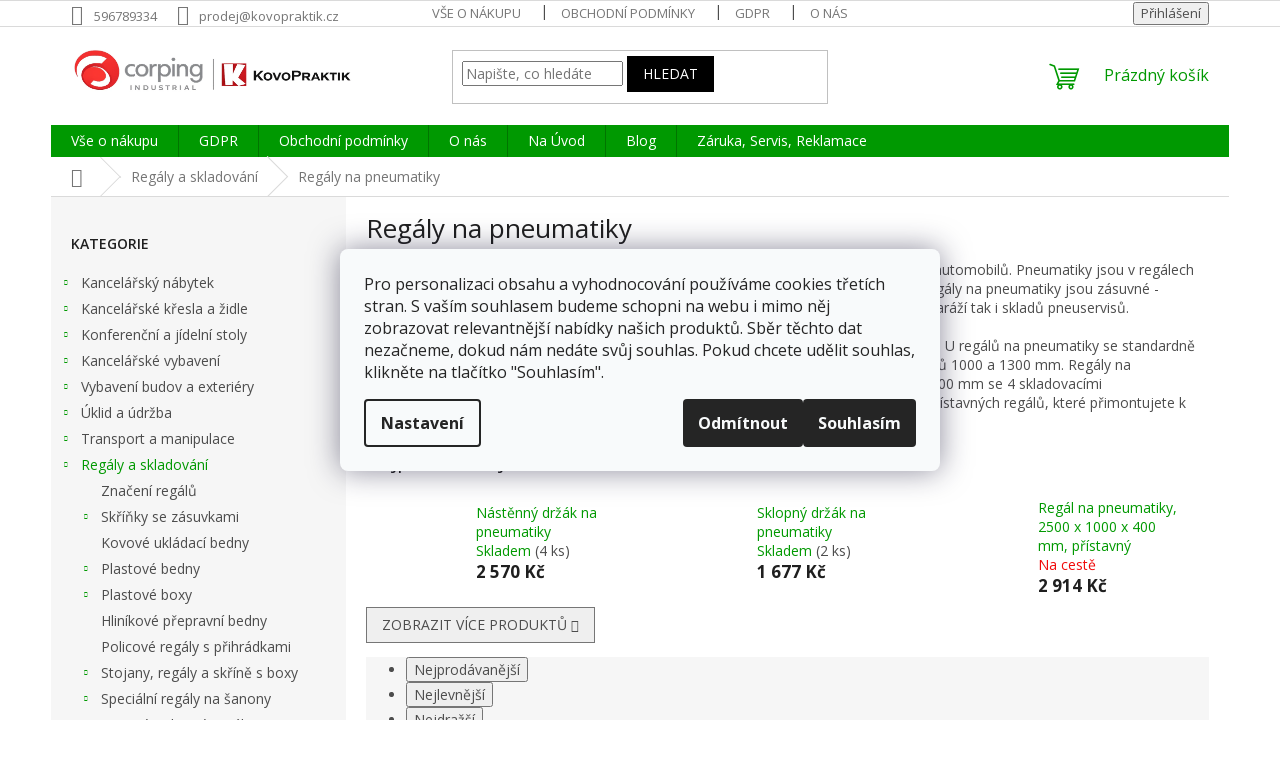

--- FILE ---
content_type: text/html; charset=utf-8
request_url: https://www.corping.cz/regaly-na-pneumatiky/
body_size: 32769
content:
<!doctype html><html lang="cs" dir="ltr" class="header-background-light external-fonts-loaded"><head><meta charset="utf-8" /><meta name="viewport" content="width=device-width,initial-scale=1" /><title>Regály na pneumatiky - Corping.cz</title><link rel="preconnect" href="https://cdn.myshoptet.com" /><link rel="dns-prefetch" href="https://cdn.myshoptet.com" /><link rel="preload" href="https://cdn.myshoptet.com/prj/dist/master/cms/libs/jquery/jquery-1.11.3.min.js" as="script" /><link href="https://cdn.myshoptet.com/prj/dist/master/cms/templates/frontend_templates/shared/css/font-face/open-sans.css" rel="stylesheet"><link href="https://cdn.myshoptet.com/prj/dist/master/shop/dist/font-shoptet-11.css.62c94c7785ff2cea73b2.css" rel="stylesheet"><script>
dataLayer = [];
dataLayer.push({'shoptet' : {
    "pageId": 1450,
    "pageType": "category",
    "currency": "CZK",
    "currencyInfo": {
        "decimalSeparator": ",",
        "exchangeRate": 1,
        "priceDecimalPlaces": 2,
        "symbol": "K\u010d",
        "symbolLeft": 0,
        "thousandSeparator": " "
    },
    "language": "cs",
    "projectId": 421333,
    "category": {
        "guid": "03276e42-858e-11eb-bbb3-b8ca3a6063f8",
        "path": "Reg\u00e1ly a skladov\u00e1n\u00ed | Reg\u00e1ly na pneumatiky",
        "parentCategoryGuid": "fd81e657-858b-11eb-bbb3-b8ca3a6063f8"
    },
    "cartInfo": {
        "id": null,
        "freeShipping": false,
        "freeShippingFrom": 0,
        "leftToFreeGift": {
            "formattedPrice": "0 K\u010d",
            "priceLeft": 0
        },
        "freeGift": false,
        "leftToFreeShipping": {
            "priceLeft": 0,
            "dependOnRegion": 0,
            "formattedPrice": "0 K\u010d"
        },
        "discountCoupon": [],
        "getNoBillingShippingPrice": {
            "withoutVat": 0,
            "vat": 0,
            "withVat": 0
        },
        "cartItems": [],
        "taxMode": "ORDINARY"
    },
    "cart": [],
    "customer": {
        "priceRatio": 1,
        "priceListId": 1,
        "groupId": null,
        "registered": false,
        "mainAccount": false
    }
}});
dataLayer.push({'cookie_consent' : {
    "marketing": "denied",
    "analytics": "denied"
}});
document.addEventListener('DOMContentLoaded', function() {
    shoptet.consent.onAccept(function(agreements) {
        if (agreements.length == 0) {
            return;
        }
        dataLayer.push({
            'cookie_consent' : {
                'marketing' : (agreements.includes(shoptet.config.cookiesConsentOptPersonalisation)
                    ? 'granted' : 'denied'),
                'analytics': (agreements.includes(shoptet.config.cookiesConsentOptAnalytics)
                    ? 'granted' : 'denied')
            },
            'event': 'cookie_consent'
        });
    });
});
</script>

<!-- Google Tag Manager -->
<script>(function(w,d,s,l,i){w[l]=w[l]||[];w[l].push({'gtm.start':
new Date().getTime(),event:'gtm.js'});var f=d.getElementsByTagName(s)[0],
j=d.createElement(s),dl=l!='dataLayer'?'&l='+l:'';j.async=true;j.src=
'https://www.googletagmanager.com/gtm.js?id='+i+dl;f.parentNode.insertBefore(j,f);
})(window,document,'script','dataLayer','GTM-KTCGHMR');</script>
<!-- End Google Tag Manager -->

<meta property="og:type" content="website"><meta property="og:site_name" content="corping.cz"><meta property="og:url" content="https://www.corping.cz/regaly-na-pneumatiky/"><meta property="og:title" content="Regály na pneumatiky - Corping.cz"><meta name="author" content="Corping.cz"><meta name="web_author" content="Shoptet.cz"><meta name="dcterms.rightsHolder" content="www.corping.cz"><meta name="robots" content="index,follow"><meta property="og:image" content="https://cdn.myshoptet.com/usr/www.corping.cz/user/front_images/corping-logo-120.png?t=1769392316"><meta property="og:description" content="Regály na pneumatiky, Corping.cz"><meta name="description" content="Regály na pneumatiky, Corping.cz"><style>:root {--color-primary: #009901;--color-primary-h: 120;--color-primary-s: 100%;--color-primary-l: 30%;--color-primary-hover: #009901;--color-primary-hover-h: 120;--color-primary-hover-s: 100%;--color-primary-hover-l: 30%;--color-secondary: #036400;--color-secondary-h: 118;--color-secondary-s: 100%;--color-secondary-l: 20%;--color-secondary-hover: #036400;--color-secondary-hover-h: 118;--color-secondary-hover-s: 100%;--color-secondary-hover-l: 20%;--color-tertiary: #000000;--color-tertiary-h: 0;--color-tertiary-s: 0%;--color-tertiary-l: 0%;--color-tertiary-hover: #000000;--color-tertiary-hover-h: 0;--color-tertiary-hover-s: 0%;--color-tertiary-hover-l: 0%;--color-header-background: #ffffff;--template-font: "Open Sans";--template-headings-font: "Open Sans";--header-background-url: url("https://cdn.myshoptet.com/prj/dist/master/cms/img/header_backgrounds/04-blue.png");--cookies-notice-background: #F8FAFB;--cookies-notice-color: #252525;--cookies-notice-button-hover: #27263f;--cookies-notice-link-hover: #3b3a5f;--templates-update-management-preview-mode-content: "Náhled aktualizací šablony je aktivní pro váš prohlížeč."}</style>
    
    <link href="https://cdn.myshoptet.com/prj/dist/master/shop/dist/main-11.less.5a24dcbbdabfd189c152.css" rel="stylesheet" />
                <link href="https://cdn.myshoptet.com/prj/dist/master/shop/dist/mobile-header-v1-11.less.1ee105d41b5f713c21aa.css" rel="stylesheet" />
    
    <script>var shoptet = shoptet || {};</script>
    <script src="https://cdn.myshoptet.com/prj/dist/master/shop/dist/main-3g-header.js.05f199e7fd2450312de2.js"></script>
<!-- User include --><!-- api 473(125) html code header -->

                <style>
                    #order-billing-methods .radio-wrapper[data-guid="345d2abe-2eea-11ef-aa19-9237d29d7242"]:not(.cgapplepay), #order-billing-methods .radio-wrapper[data-guid="3466c83d-2eea-11ef-aa19-9237d29d7242"]:not(.cggooglepay) {
                        display: none;
                    }
                </style>
                <script type="text/javascript">
                    document.addEventListener('DOMContentLoaded', function() {
                        if (getShoptetDataLayer('pageType') === 'billingAndShipping') {
                            
                try {
                    if (window.ApplePaySession && window.ApplePaySession.canMakePayments()) {
                        document.querySelector('#order-billing-methods .radio-wrapper[data-guid="345d2abe-2eea-11ef-aa19-9237d29d7242"]').classList.add('cgapplepay');
                    }
                } catch (err) {} 
            
                            
                const cgBaseCardPaymentMethod = {
                        type: 'CARD',
                        parameters: {
                            allowedAuthMethods: ["PAN_ONLY", "CRYPTOGRAM_3DS"],
                            allowedCardNetworks: [/*"AMEX", "DISCOVER", "INTERAC", "JCB",*/ "MASTERCARD", "VISA"]
                        }
                };
                
                function cgLoadScript(src, callback)
                {
                    var s,
                        r,
                        t;
                    r = false;
                    s = document.createElement('script');
                    s.type = 'text/javascript';
                    s.src = src;
                    s.onload = s.onreadystatechange = function() {
                        if ( !r && (!this.readyState || this.readyState == 'complete') )
                        {
                            r = true;
                            callback();
                        }
                    };
                    t = document.getElementsByTagName('script')[0];
                    t.parentNode.insertBefore(s, t);
                } 
                
                function cgGetGoogleIsReadyToPayRequest() {
                    return Object.assign(
                        {},
                        {
                            apiVersion: 2,
                            apiVersionMinor: 0
                        },
                        {
                            allowedPaymentMethods: [cgBaseCardPaymentMethod]
                        }
                    );
                }

                function onCgGooglePayLoaded() {
                    let paymentsClient = new google.payments.api.PaymentsClient({environment: 'PRODUCTION'});
                    paymentsClient.isReadyToPay(cgGetGoogleIsReadyToPayRequest()).then(function(response) {
                        if (response.result) {
                            document.querySelector('#order-billing-methods .radio-wrapper[data-guid="3466c83d-2eea-11ef-aa19-9237d29d7242"]').classList.add('cggooglepay');	 	 	 	 	 
                        }
                    })
                    .catch(function(err) {});
                }
                
                cgLoadScript('https://pay.google.com/gp/p/js/pay.js', onCgGooglePayLoaded);
            
                        }
                    });
                </script> 
                
<!-- api 709(355) html code header -->
<script>
  const PWJS = {};
</script>

<script src=https://app.productwidgets.cz/pwjs.js></script>



<!-- project html code header -->
<style>
#product-detail > tbody > tr.vat.descparam > td:nth-child(1) {font-weight: 700}
/* UVODNI STRANKA */
.welcome h1 {text-align: left !important;  }
#procunas   {text-align: center !important;  }
#procunas em  {color: #a1ceeb !important; font-size: 250%; font-style: normal !important}
#procunas  h3 {text-align: left !important;  }
#procunas h4  {font-size: 110%;padding-bottom: 0 !important;margin-bottom: 0.3em !important;color: #1d72a8}
#procunas p  {padding-bottom: 0 !important;margin-bottom: 0.6em !important;}
#procunas button  {margin-top: 0.6em !important;}
#procunas .col-md-3 {width: 25%; float: left; margin-bottom: 10px;}
#procunas .col-md-3 .recommended-product h4{margin-top: 10px;}
#procunas {margin-top: 20px;}
#footer-in .row {margin-bottom: 40px !important;}

#footer-in {background: #e0e0e0;}

@media only screen and (max-width: 768px) {

    #procunas .col-md-3 {width: 50%;}
}
@media only screen and (max-width: 375px) {
#procunas .col-md-3 {width: 100%;}
}
/* FOOTER */
.system-footer  {display: none !important}

@media only screen and (max-width: 40em)
{
   #footer-in .footer-row-element:not(.banner), #footer-in .banner img {
       display: block !important;
   }
}
.footer-row-element .hide-for-small {display: block !important;}

/* MAILCHIMP */
.mailchimp {background: #f6f6f6; padding: 1em 2em; border: 1px solid #dadada; margin-top: 1em}
</style>
<script>
    window.dataLayer = window.dataLayer || [];
    function gtag(){dataLayer.push(arguments);}
    
   
    gtag('consent', 'default', {
      'ad_storage': 'granted',
      'ad_user_data': 'granted',
      'ad_personalization': 'granted',
      'analytics_storage': 'granted'
    });
</script>
<!-- /User include --><link rel="shortcut icon" href="/favicon.ico" type="image/x-icon" /><link rel="canonical" href="https://www.corping.cz/regaly-na-pneumatiky/" />    <script>
        var _hwq = _hwq || [];
        _hwq.push(['setKey', 'BDA5FB4B028706BDA1C4121C44851EB8']);
        _hwq.push(['setTopPos', '200']);
        _hwq.push(['showWidget', '21']);
        (function() {
            var ho = document.createElement('script');
            ho.src = 'https://cz.im9.cz/direct/i/gjs.php?n=wdgt&sak=BDA5FB4B028706BDA1C4121C44851EB8';
            var s = document.getElementsByTagName('script')[0]; s.parentNode.insertBefore(ho, s);
        })();
    </script>
    <!-- Global site tag (gtag.js) - Google Analytics -->
    <script async src="https://www.googletagmanager.com/gtag/js?id=G-6VFPM7NS74"></script>
    <script>
        
        window.dataLayer = window.dataLayer || [];
        function gtag(){dataLayer.push(arguments);}
        

                    console.debug('default consent data');

            gtag('consent', 'default', {"ad_storage":"denied","analytics_storage":"denied","ad_user_data":"denied","ad_personalization":"denied","wait_for_update":500});
            dataLayer.push({
                'event': 'default_consent'
            });
        
        gtag('js', new Date());

                gtag('config', 'UA-27219125-1', { 'groups': "UA" });
        
                gtag('config', 'G-6VFPM7NS74', {"groups":"GA4","send_page_view":false,"content_group":"category","currency":"CZK","page_language":"cs"});
        
                gtag('config', 'AW-1009578632', {"allow_enhanced_conversions":true});
        
        
        
        
        
                    gtag('event', 'page_view', {"send_to":"GA4","page_language":"cs","content_group":"category","currency":"CZK"});
        
        
        
        
        
        
        
        
        
        
        
        
        
        document.addEventListener('DOMContentLoaded', function() {
            if (typeof shoptet.tracking !== 'undefined') {
                for (var id in shoptet.tracking.bannersList) {
                    gtag('event', 'view_promotion', {
                        "send_to": "UA",
                        "promotions": [
                            {
                                "id": shoptet.tracking.bannersList[id].id,
                                "name": shoptet.tracking.bannersList[id].name,
                                "position": shoptet.tracking.bannersList[id].position
                            }
                        ]
                    });
                }
            }

            shoptet.consent.onAccept(function(agreements) {
                if (agreements.length !== 0) {
                    console.debug('gtag consent accept');
                    var gtagConsentPayload =  {
                        'ad_storage': agreements.includes(shoptet.config.cookiesConsentOptPersonalisation)
                            ? 'granted' : 'denied',
                        'analytics_storage': agreements.includes(shoptet.config.cookiesConsentOptAnalytics)
                            ? 'granted' : 'denied',
                                                                                                'ad_user_data': agreements.includes(shoptet.config.cookiesConsentOptPersonalisation)
                            ? 'granted' : 'denied',
                        'ad_personalization': agreements.includes(shoptet.config.cookiesConsentOptPersonalisation)
                            ? 'granted' : 'denied',
                        };
                    console.debug('update consent data', gtagConsentPayload);
                    gtag('consent', 'update', gtagConsentPayload);
                    dataLayer.push(
                        { 'event': 'update_consent' }
                    );
                }
            });
        });
    </script>
</head><body class="desktop id-1450 in-regaly-na-pneumatiky template-11 type-category multiple-columns-body columns-3 ums_forms_redesign--off ums_a11y_category_page--on ums_discussion_rating_forms--off ums_flags_display_unification--on ums_a11y_login--on mobile-header-version-1"><noscript>
    <style>
        #header {
            padding-top: 0;
            position: relative !important;
            top: 0;
        }
        .header-navigation {
            position: relative !important;
        }
        .overall-wrapper {
            margin: 0 !important;
        }
        body:not(.ready) {
            visibility: visible !important;
        }
    </style>
    <div class="no-javascript">
        <div class="no-javascript__title">Musíte změnit nastavení vašeho prohlížeče</div>
        <div class="no-javascript__text">Podívejte se na: <a href="https://www.google.com/support/bin/answer.py?answer=23852">Jak povolit JavaScript ve vašem prohlížeči</a>.</div>
        <div class="no-javascript__text">Pokud používáte software na blokování reklam, může být nutné povolit JavaScript z této stránky.</div>
        <div class="no-javascript__text">Děkujeme.</div>
    </div>
</noscript>

        <div id="fb-root"></div>
        <script>
            window.fbAsyncInit = function() {
                FB.init({
                    autoLogAppEvents : true,
                    xfbml            : true,
                    version          : 'v24.0'
                });
            };
        </script>
        <script async defer crossorigin="anonymous" src="https://connect.facebook.net/cs_CZ/sdk.js#xfbml=1&version=v24.0"></script>
<!-- Google Tag Manager (noscript) -->
<noscript><iframe src="https://www.googletagmanager.com/ns.html?id=GTM-KTCGHMR"
height="0" width="0" style="display:none;visibility:hidden"></iframe></noscript>
<!-- End Google Tag Manager (noscript) -->

    <div class="siteCookies siteCookies--center siteCookies--light js-siteCookies" role="dialog" data-testid="cookiesPopup" data-nosnippet>
        <div class="siteCookies__form">
            <div class="siteCookies__content">
                <div class="siteCookies__text">
                    <span>Pro personalizaci obsahu a vyhodnocování používáme cookies třetích stran. S vaším souhlasem budeme schopni na webu i mimo něj zobrazovat relevantnější nabídky našich produktů. Sběr těchto dat nezačneme, dokud nám nedáte svůj souhlas. Pokud chcete udělit souhlas, klikněte na tlačítko "Souhlasím".</span>
                </div>
                <p class="siteCookies__links">
                    <button class="siteCookies__link js-cookies-settings" aria-label="Nastavení cookies" data-testid="cookiesSettings">Nastavení</button>
                </p>
            </div>
            <div class="siteCookies__buttonWrap">
                                    <button class="siteCookies__button js-cookiesConsentSubmit" value="reject" aria-label="Odmítnout cookies" data-testid="buttonCookiesReject">Odmítnout</button>
                                <button class="siteCookies__button js-cookiesConsentSubmit" value="all" aria-label="Přijmout cookies" data-testid="buttonCookiesAccept">Souhlasím</button>
            </div>
        </div>
        <script>
            document.addEventListener("DOMContentLoaded", () => {
                const siteCookies = document.querySelector('.js-siteCookies');
                document.addEventListener("scroll", shoptet.common.throttle(() => {
                    const st = document.documentElement.scrollTop;
                    if (st > 1) {
                        siteCookies.classList.add('siteCookies--scrolled');
                    } else {
                        siteCookies.classList.remove('siteCookies--scrolled');
                    }
                }, 100));
            });
        </script>
    </div>
<a href="#content" class="skip-link sr-only">Přejít na obsah</a><div class="overall-wrapper"><div class="user-action"><div class="container">
    <div class="user-action-in">
                    <div id="login" class="user-action-login popup-widget login-widget" role="dialog" aria-labelledby="loginHeading">
        <div class="popup-widget-inner">
                            <h2 id="loginHeading">Přihlášení k vašemu účtu</h2><div id="customerLogin"><form action="/action/Customer/Login/" method="post" id="formLoginIncluded" class="csrf-enabled formLogin" data-testid="formLogin"><input type="hidden" name="referer" value="" /><div class="form-group"><div class="input-wrapper email js-validated-element-wrapper no-label"><input type="email" name="email" class="form-control" autofocus placeholder="E-mailová adresa (např. jan@novak.cz)" data-testid="inputEmail" autocomplete="email" required /></div></div><div class="form-group"><div class="input-wrapper password js-validated-element-wrapper no-label"><input type="password" name="password" class="form-control" placeholder="Heslo" data-testid="inputPassword" autocomplete="current-password" required /><span class="no-display">Nemůžete vyplnit toto pole</span><input type="text" name="surname" value="" class="no-display" /></div></div><div class="form-group"><div class="login-wrapper"><button type="submit" class="btn btn-secondary btn-text btn-login" data-testid="buttonSubmit">Přihlásit se</button><div class="password-helper"><a href="/registrace/" data-testid="signup" rel="nofollow">Nová registrace</a><a href="/klient/zapomenute-heslo/" rel="nofollow">Zapomenuté heslo</a></div></div></div></form>
</div>                    </div>
    </div>

                            <div id="cart-widget" class="user-action-cart popup-widget cart-widget loader-wrapper" data-testid="popupCartWidget" role="dialog" aria-hidden="true">
    <div class="popup-widget-inner cart-widget-inner place-cart-here">
        <div class="loader-overlay">
            <div class="loader"></div>
        </div>
    </div>

    <div class="cart-widget-button">
        <a href="/kosik/" class="btn btn-conversion" id="continue-order-button" rel="nofollow" data-testid="buttonNextStep">Pokračovat do košíku</a>
    </div>
</div>
            </div>
</div>
</div><div class="top-navigation-bar" data-testid="topNavigationBar">

    <div class="container">

        <div class="top-navigation-contacts">
            <strong>Zákaznická podpora:</strong><a href="tel:596789334" class="project-phone" aria-label="Zavolat na 596789334" data-testid="contactboxPhone"><span>596789334</span></a><a href="mailto:prodej@kovopraktik.cz" class="project-email" data-testid="contactboxEmail"><span>prodej@kovopraktik.cz</span></a>        </div>

                            <div class="top-navigation-menu">
                <div class="top-navigation-menu-trigger"></div>
                <ul class="top-navigation-bar-menu">
                                            <li class="top-navigation-menu-item-27">
                            <a href="/vse-o-nakupu/">Vše o nákupu</a>
                        </li>
                                            <li class="top-navigation-menu-item-2554">
                            <a href="/obchodni-podminky/">Obchodní podmínky</a>
                        </li>
                                            <li class="top-navigation-menu-item-2551">
                            <a href="/gdpr/">GDPR</a>
                        </li>
                                            <li class="top-navigation-menu-item-2557">
                            <a href="/o-nas/">O nás</a>
                        </li>
                                            <li class="top-navigation-menu-item-29">
                            <a href="/kontakty/">Kontakty</a>
                        </li>
                                            <li class="top-navigation-menu-item-5318">
                            <a href="/zaruka--servis--reklamace/">Záruka, Servis, Reklamace</a>
                        </li>
                                            <li class="top-navigation-menu-item-5855">
                            <a href="/certifikat/">Certifikát</a>
                        </li>
                                            <li class="top-navigation-menu-item-5870">
                            <a href="/faq/">FAQ</a>
                        </li>
                                    </ul>
                <ul class="top-navigation-bar-menu-helper"></ul>
            </div>
        
        <div class="top-navigation-tools top-navigation-tools--language">
            <div class="responsive-tools">
                <a href="#" class="toggle-window" data-target="search" aria-label="Hledat" data-testid="linkSearchIcon"></a>
                                                            <a href="#" class="toggle-window" data-target="login"></a>
                                                    <a href="#" class="toggle-window" data-target="navigation" aria-label="Menu" data-testid="hamburgerMenu"></a>
            </div>
                        <button class="top-nav-button top-nav-button-login toggle-window" type="button" data-target="login" aria-haspopup="dialog" aria-controls="login" aria-expanded="false" data-testid="signin"><span>Přihlášení</span></button>        </div>

    </div>

</div>
<header id="header"><div class="container navigation-wrapper">
    <div class="header-top">
        <div class="site-name-wrapper">
            <div class="site-name"><a href="/" data-testid="linkWebsiteLogo"><img src="https://cdn.myshoptet.com/usr/www.corping.cz/user/logos/corping_logo.png" alt="Corping.cz" fetchpriority="low" /></a></div>        </div>
        <div class="search" itemscope itemtype="https://schema.org/WebSite">
            <meta itemprop="headline" content="Regály na pneumatiky"/><meta itemprop="url" content="https://www.corping.cz"/><meta itemprop="text" content="Regály na pneumatiky, Corping.cz"/>            <form action="/action/ProductSearch/prepareString/" method="post"
    id="formSearchForm" class="search-form compact-form js-search-main"
    itemprop="potentialAction" itemscope itemtype="https://schema.org/SearchAction" data-testid="searchForm">
    <fieldset>
        <meta itemprop="target"
            content="https://www.corping.cz/vyhledavani/?string={string}"/>
        <input type="hidden" name="language" value="cs"/>
        
            
<input
    type="search"
    name="string"
        class="query-input form-control search-input js-search-input"
    placeholder="Napište, co hledáte"
    autocomplete="off"
    required
    itemprop="query-input"
    aria-label="Vyhledávání"
    data-testid="searchInput"
>
            <button type="submit" class="btn btn-default" data-testid="searchBtn">Hledat</button>
        
    </fieldset>
</form>
        </div>
        <div class="navigation-buttons">
                
    <a href="/kosik/" class="btn btn-icon toggle-window cart-count" data-target="cart" data-hover="true" data-redirect="true" data-testid="headerCart" rel="nofollow" aria-haspopup="dialog" aria-expanded="false" aria-controls="cart-widget">
        
                <span class="sr-only">Nákupní košík</span>
        
            <span class="cart-price visible-lg-inline-block" data-testid="headerCartPrice">
                                    Prázdný košík                            </span>
        
    
            </a>
        </div>
    </div>
    <nav id="navigation" aria-label="Hlavní menu" data-collapsible="true"><div class="navigation-in menu"><ul class="menu-level-1" role="menubar" data-testid="headerMenuItems"><li class="menu-item-27" role="none"><a href="/vse-o-nakupu/" data-testid="headerMenuItem" role="menuitem" aria-expanded="false"><b>Vše o nákupu</b></a></li>
<li class="menu-item-2551" role="none"><a href="/gdpr/" data-testid="headerMenuItem" role="menuitem" aria-expanded="false"><b>GDPR</b></a></li>
<li class="menu-item-2554" role="none"><a href="/obchodni-podminky/" data-testid="headerMenuItem" role="menuitem" aria-expanded="false"><b>Obchodní podmínky</b></a></li>
<li class="menu-item-2557" role="none"><a href="/o-nas/" data-testid="headerMenuItem" role="menuitem" aria-expanded="false"><b>O nás</b></a></li>
<li class="menu-item-external-34" role="none"><a href="http://www.corping.cz" data-testid="headerMenuItem" role="menuitem" aria-expanded="false"><b>Na Úvod</b></a></li>
<li class="menu-item-4530" role="none"><a href="/blog/" data-testid="headerMenuItem" role="menuitem" aria-expanded="false"><b>Blog</b></a></li>
<li class="menu-item-5318" role="none"><a href="/zaruka--servis--reklamace/" data-testid="headerMenuItem" role="menuitem" aria-expanded="false"><b>Záruka, Servis, Reklamace</b></a></li>
<li class="appended-category menu-item-721 ext" role="none"><a href="/kancelarsky-nabytek/"><b>Kancelářský nábytek</b><span class="submenu-arrow" role="menuitem"></span></a><ul class="menu-level-2 menu-level-2-appended" role="menu"><li class="menu-item-724" role="none"><a href="/otocne-skrine-na-poradace/" data-testid="headerMenuItem" role="menuitem"><span>Otočné skříně na pořadače</span></a></li><li class="menu-item-805" role="none"><a href="/kancelarske-regaly/" data-testid="headerMenuItem" role="menuitem"><span>Kancelářské regály</span></a></li><li class="menu-item-820" role="none"><a href="/interierove-vesaky/" data-testid="headerMenuItem" role="menuitem"><span>Interiérové věšáky</span></a></li><li class="menu-item-1273" role="none"><a href="/kovove-skrine/" data-testid="headerMenuItem" role="menuitem"><span>Kovové skříně</span></a></li><li class="menu-item-1285" role="none"><a href="/zasuvkove-kartoteky/" data-testid="headerMenuItem" role="menuitem"><span>Zásuvkové kartotéky</span></a></li><li class="menu-item-1324" role="none"><a href="/kovove-spisove-skrine/" data-testid="headerMenuItem" role="menuitem"><span>Kovové spisové skříně</span></a></li><li class="menu-item-1426" role="none"><a href="/kancelarsky-nabytek-sestavy/" data-testid="headerMenuItem" role="menuitem"><span>Kancelářský nábytek - sestavy</span></a></li><li class="menu-item-1534" role="none"><a href="/trezory/" data-testid="headerMenuItem" role="menuitem"><span>Trezory</span></a></li><li class="menu-item-1558" role="none"><a href="/kancelarske-kuchynky/" data-testid="headerMenuItem" role="menuitem"><span>Kancelářské kuchyňky</span></a></li><li class="menu-item-1588" role="none"><a href="/recepce/" data-testid="headerMenuItem" role="menuitem"><span>Recepce</span></a></li><li class="menu-item-1744" role="none"><a href="/vykresove-skrine/" data-testid="headerMenuItem" role="menuitem"><span>Výkresové skříně</span></a></li><li class="menu-item-5321" role="none"><a href="/paravany-2/" data-testid="headerMenuItem" role="menuitem"><span>Paravány</span></a></li><li class="menu-item-5324" role="none"><a href="/akusticke-panely-2/" data-testid="headerMenuItem" role="menuitem"><span>Akustické panely</span></a></li><li class="menu-item-5441" role="none"><a href="/knihovny-4/" data-testid="headerMenuItem" role="menuitem"><span>Knihovny</span></a></li></ul></li><li class="appended-category menu-item-1234 ext" role="none"><a href="/kancelarske-kresla-a-zidle/"><b>Kancelářské křesla a židle</b><span class="submenu-arrow" role="menuitem"></span></a><ul class="menu-level-2 menu-level-2-appended" role="menu"><li class="menu-item-1237" role="none"><a href="/konferencni-zidle/" data-testid="headerMenuItem" role="menuitem"><span>Konferenční židle</span></a></li><li class="menu-item-1522" role="none"><a href="/lavice-do-cekaren/" data-testid="headerMenuItem" role="menuitem"><span>Lavice do čekáren</span></a></li><li class="menu-item-1711" role="none"><a href="/kancelarske-zidle-a-kresla-vsechny-typy/" data-testid="headerMenuItem" role="menuitem"><span>Kancelářské židle a křesla - všechny typy</span></a></li><li class="menu-item-2347" role="none"><a href="/sedaci-soupravy-a-kresla/" data-testid="headerMenuItem" role="menuitem"><span>Sedací soupravy a křesla</span></a></li></ul></li><li class="appended-category menu-item-1246 ext" role="none"><a href="/konferencni-a-jidelni-stoly/"><b>Konferenční a jídelní stoly</b><span class="submenu-arrow" role="menuitem"></span></a><ul class="menu-level-2 menu-level-2-appended" role="menu"><li class="menu-item-2494" role="none"><a href="/vyskove-nastavitelne-stoly/" data-testid="headerMenuItem" role="menuitem"><span>Výškově nastavitelné stoly</span></a></li><li class="menu-item-1249" role="none"><a href="/jednaci-stolky-se-sklem/" data-testid="headerMenuItem" role="menuitem"><span>Jednací stolky se sklem</span></a></li><li class="menu-item-1252" role="none"><a href="/skladaci-a-jednaci-stoly/" data-testid="headerMenuItem" role="menuitem"><span>Skládací a jednací stoly</span></a></li><li class="menu-item-1255" role="none"><a href="/drevene-jednaci-stoly/" data-testid="headerMenuItem" role="menuitem"><span>Dřevěné jednací stoly</span></a></li><li class="menu-item-1849" role="none"><a href="/jednaci-stolky-kulate/" data-testid="headerMenuItem" role="menuitem"><span>Jednací stolky kulaté</span></a></li><li class="menu-item-2218" role="none"><a href="/jidelni-sestavy/" data-testid="headerMenuItem" role="menuitem"><span>Jídelní sestavy</span></a></li><li class="menu-item-2359" role="none"><a href="/jednaci-stoly-s-kovovou-konstrukci/" data-testid="headerMenuItem" role="menuitem"><span>Jednací stoly s kovovou konstrukcí</span></a></li><li class="menu-item-2368" role="none"><a href="/nizke-jednaci-stolky/" data-testid="headerMenuItem" role="menuitem"><span>Nízké jednací stolky</span></a></li><li class="menu-item-2374" role="none"><a href="/jidelni-stoly/" data-testid="headerMenuItem" role="menuitem"><span>Jídelní stoly</span></a></li><li class="menu-item-5500" role="none"><a href="/zasuvkove-boxy-2/" data-testid="headerMenuItem" role="menuitem"><span>Zásuvkové boxy</span></a></li><li class="menu-item-6486" role="none"><a href="/polohovaci-stoly-2/" data-testid="headerMenuItem" role="menuitem"><span>Polohovací stoly</span></a></li><li class="menu-item-6489" role="none"><a href="/stolove-desky-a-podnoze-2/" data-testid="headerMenuItem" role="menuitem"><span>Stolové desky a podnože</span></a></li></ul></li><li class="appended-category menu-item-841 ext" role="none"><a href="/kancelarske-vybaveni/"><b>Kancelářské vybavení</b><span class="submenu-arrow" role="menuitem"></span></a><ul class="menu-level-2 menu-level-2-appended" role="menu"><li class="menu-item-844" role="none"><a href="/recnicke-pulty-a-prezentacni-stolky/" data-testid="headerMenuItem" role="menuitem"><span>Řečnické pulty a prezentační stolky</span></a></li><li class="menu-item-847" role="none"><a href="/popisovaci-a-magneticke-tabule/" data-testid="headerMenuItem" role="menuitem"><span>Popisovací a magnetické tabule</span></a></li><li class="menu-item-925" role="none"><a href="/stojany-a-zasobniky-na-prospekty-a-letaky/" data-testid="headerMenuItem" role="menuitem"><span>Stojany a zásobníky na prospekty a letáky</span></a></li><li class="menu-item-940" role="none"><a href="/reklamni-a-stojany/" data-testid="headerMenuItem" role="menuitem"><span>Reklamní A stojany</span></a></li><li class="menu-item-1048" role="none"><a href="/nastenky-a-informacni-tabule/" data-testid="headerMenuItem" role="menuitem"><span>Nástěnky a informační tabule</span></a></li><li class="menu-item-1063" role="none"><a href="/planovaci-tabule-a-systemy/" data-testid="headerMenuItem" role="menuitem"><span>Plánovací tabule a systémy</span></a></li><li class="menu-item-1072" role="none"><a href="/flipcharty/" data-testid="headerMenuItem" role="menuitem"><span>Flipcharty</span></a></li><li class="menu-item-1081" role="none"><a href="/informacni-vitriny/" data-testid="headerMenuItem" role="menuitem"><span>Informační vitríny</span></a></li><li class="menu-item-1090" role="none"><a href="/projekcni-platna/" data-testid="headerMenuItem" role="menuitem"><span>Projekční plátna</span></a></li><li class="menu-item-1102" role="none"><a href="/kancelarske-a-dopisni-vahy/" data-testid="headerMenuItem" role="menuitem"><span>Kancelářské a dopisní váhy</span></a></li><li class="menu-item-1174" role="none"><a href="/skartovacky/" data-testid="headerMenuItem" role="menuitem"><span>Skartovačky</span></a></li><li class="menu-item-1180" role="none"><a href="/vazaci-stroje/" data-testid="headerMenuItem" role="menuitem"><span>Vazací stroje</span></a></li><li class="menu-item-1192" role="none"><a href="/laminatory-a-prislusenstvi/" data-testid="headerMenuItem" role="menuitem"><span>Laminátory a příslušenství</span></a></li><li class="menu-item-1201" role="none"><a href="/podlozky-pod-nohy/" data-testid="headerMenuItem" role="menuitem"><span>Podložky pod nohy</span></a></li><li class="menu-item-1207" role="none"><a href="/rezacky-papiru/" data-testid="headerMenuItem" role="menuitem"><span>Řezačky papíru</span></a></li><li class="menu-item-1369" role="none"><a href="/pokladny-a-schranky-na-penize/" data-testid="headerMenuItem" role="menuitem"><span>Pokladny a schránky na peníze</span></a></li><li class="menu-item-4042" role="none"><a href="/pocitacky-a-tridicky-minci/" data-testid="headerMenuItem" role="menuitem"><span>Počítačky a třídičky mincí</span></a></li><li class="menu-item-1375" role="none"><a href="/stolni-lampy/" data-testid="headerMenuItem" role="menuitem"><span>Stolní lampy</span></a></li><li class="menu-item-1414" role="none"><a href="/dochazkove-hodiny-a-systemy/" data-testid="headerMenuItem" role="menuitem"><span>Docházkové hodiny a systémy</span></a></li><li class="menu-item-1696" role="none"><a href="/police-a-zasuvky-na-dokumenty/" data-testid="headerMenuItem" role="menuitem"><span>Police a zásuvky na dokumenty</span></a></li><li class="menu-item-1702" role="none"><a href="/etiketovaci-kleste/" data-testid="headerMenuItem" role="menuitem"><span>Etiketovací kleště</span></a></li><li class="menu-item-2500" role="none"><a href="/informacni-tabulky-tarifold/" data-testid="headerMenuItem" role="menuitem"><span>Informační tabulky TARIFOLD</span></a></li><li class="menu-item-3583" role="none"><a href="/podlozky-pod-zidle-a-topni-koberce/" data-testid="headerMenuItem" role="menuitem"><span>Podložky pod židle a topné koberce</span></a></li><li class="menu-item-3661" role="none"><a href="/klipramy-a-plakatove-listy-2/" data-testid="headerMenuItem" role="menuitem"><span>Kliprámy a plakátové lišty</span></a></li><li class="menu-item-3676" role="none"><a href="/podstavce-pod-monitory-a-pc-techniku-2/" data-testid="headerMenuItem" role="menuitem"><span>Podstavce pod monitory a PC techniku</span></a></li><li class="menu-item-3892" role="none"><a href="/testery-bankovek-2/" data-testid="headerMenuItem" role="menuitem"><span>Testery bankovek</span></a></li><li class="menu-item-4018" role="none"><a href="/nastenne-hodiny-4/" data-testid="headerMenuItem" role="menuitem"><span>Nástěnné hodiny</span></a></li></ul></li><li class="appended-category menu-item-790 ext" role="none"><a href="/vybaveni-budov-a-exteriery/"><b>Vybavení budov a exteriéry</b><span class="submenu-arrow" role="menuitem"></span></a><ul class="menu-level-2 menu-level-2-appended" role="menu"><li class="menu-item-793" role="none"><a href="/stojany-na-kola/" data-testid="headerMenuItem" role="menuitem"><span>Stojany na kola</span></a></li><li class="menu-item-802" role="none"><a href="/parkovaci-zabrany/" data-testid="headerMenuItem" role="menuitem"><span>Parkovací zábrany</span></a></li><li class="menu-item-856" role="none"><a href="/kabelove-mosty-a-ochrany/" data-testid="headerMenuItem" role="menuitem"><span>Kabelové mosty a ochrany</span></a></li><li class="menu-item-859" role="none"><a href="/zahrazovaci-sloupky/" data-testid="headerMenuItem" role="menuitem"><span>Zahrazovací sloupky</span></a></li><li class="menu-item-976" role="none"><a href="/dopisni-schranky/" data-testid="headerMenuItem" role="menuitem"><span>Dopisní schránky</span></a></li><li class="menu-item-979" role="none"><a href="/skrinky-na-klice/" data-testid="headerMenuItem" role="menuitem"><span>Skříňky na klíče</span></a></li><li class="menu-item-1111" role="none"><a href="/lekarnicky/" data-testid="headerMenuItem" role="menuitem"><span>Lékárničky</span></a></li><li class="menu-item-1132" role="none"><a href="/znackovaci-voziky--barvy-a-pasky/" data-testid="headerMenuItem" role="menuitem"><span>Značkovací vozíky, barvy a pásky</span></a></li><li class="menu-item-1141" role="none"><a href="/vstupni-cistici-rohoze/" data-testid="headerMenuItem" role="menuitem"><span>Vstupní čisticí rohože</span></a></li><li class="menu-item-1150" role="none"><a href="/gumove-naslapy-na-schody/" data-testid="headerMenuItem" role="menuitem"><span>Gumové nášlapy na schody</span></a></li><li class="menu-item-1159" role="none"><a href="/najezdove-kliny/" data-testid="headerMenuItem" role="menuitem"><span>Nájezdové klíny</span></a></li><li class="menu-item-1516" role="none"><a href="/protiskluzove-pasky-a-natery/" data-testid="headerMenuItem" role="menuitem"><span>Protiskluzové pásky a nátěry</span></a></li><li class="menu-item-1771" role="none"><a href="/venkovni-lavicky/" data-testid="headerMenuItem" role="menuitem"><span>Venkovní lavičky</span></a></li><li class="menu-item-1792" role="none"><a href="/chranice-proti-narazu/" data-testid="headerMenuItem" role="menuitem"><span>Chrániče proti nárazu</span></a></li><li class="menu-item-1822" role="none"><a href="/bezpecnostni-a-dopravni-zrcadla/" data-testid="headerMenuItem" role="menuitem"><span>Bezpečnostní a dopravní zrcadla</span></a></li><li class="menu-item-1903" role="none"><a href="/zabrany-a-mobilni-ploty/" data-testid="headerMenuItem" role="menuitem"><span>Zábrany a mobilní ploty</span></a></li><li class="menu-item-2041" role="none"><a href="/zpomalovaci-prahy-a-parkovaci-dorazy/" data-testid="headerMenuItem" role="menuitem"><span>Zpomalovací prahy a parkovací dorazy</span></a></li><li class="menu-item-3907" role="none"><a href="/dopravni-znacky-2/" data-testid="headerMenuItem" role="menuitem"><span>Dopravní značky</span></a></li><li class="menu-item-3991" role="none"><a href="/lamelove-clony-2/" data-testid="headerMenuItem" role="menuitem"><span>Lamelové clony</span></a></li><li class="menu-item-5327" role="none"><a href="/detektory-alkoholu-3/" data-testid="headerMenuItem" role="menuitem"><span>Detektory alkoholu</span></a></li><li class="menu-item-6327" role="none"><a href="/pristresky-pro-popelnice/" data-testid="headerMenuItem" role="menuitem"><span>Přístřešky pro popelnice</span></a></li></ul></li><li class="appended-category menu-item-706 ext" role="none"><a href="/uklid-a-udrzba/"><b>Úklid a údržba</b><span class="submenu-arrow" role="menuitem"></span></a><ul class="menu-level-2 menu-level-2-appended" role="menu"><li class="menu-item-709" role="none"><a href="/hlinikove-zebriky--leseni--schudky/" data-testid="headerMenuItem" role="menuitem"><span>Hliníkové žebříky, lešení, schůdky</span></a></li><li class="menu-item-817" role="none"><a href="/stojany-na-odpadkove-pytle/" data-testid="headerMenuItem" role="menuitem"><span>Stojany na odpadkové pytle</span></a></li><li class="menu-item-826" role="none"><a href="/uklid-exterieru/" data-testid="headerMenuItem" role="menuitem"><span>Úklid exteriéru</span></a></li><li class="menu-item-895" role="none"><a href="/odpadkove-kose-interierove/" data-testid="headerMenuItem" role="menuitem"><span>Odpadkové koše interiérové</span></a></li><li class="menu-item-901" role="none"><a href="/pytle-pro-odpadkove-kose/" data-testid="headerMenuItem" role="menuitem"><span>Pytle pro odpadkové koše</span></a></li><li class="menu-item-991" role="none"><a href="/popelniky/" data-testid="headerMenuItem" role="menuitem"><span>Popelníky</span></a></li><li class="menu-item-1390" role="none"><a href="/nadoby-na-posypovy-material/" data-testid="headerMenuItem" role="menuitem"><span>Nádoby na posypový materiál</span></a></li><li class="menu-item-1393" role="none"><a href="/odpadkove-kose-na-trideny-odpad/" data-testid="headerMenuItem" role="menuitem"><span>Odpadkové koše na tříděný odpad</span></a></li><li class="menu-item-1399" role="none"><a href="/venkovni-odpadkove-kose-a-popelnice/" data-testid="headerMenuItem" role="menuitem"><span>Venkovní odpadkové koše a popelnice</span></a></li><li class="menu-item-1501" role="none"><a href="/uklidove-mopy/" data-testid="headerMenuItem" role="menuitem"><span>Úklidové mopy</span></a></li><li class="menu-item-1504" role="none"><a href="/uklidove-voziky/" data-testid="headerMenuItem" role="menuitem"><span>Úklidové vozíky</span></a></li><li class="menu-item-1669" role="none"><a href="/uklidove-skrine/" data-testid="headerMenuItem" role="menuitem"><span>Úklidové skříně</span></a></li><li class="menu-item-1909" role="none"><a href="/lis-na-pet-lahve/" data-testid="headerMenuItem" role="menuitem"><span>Lis na PET lahve</span></a></li><li class="menu-item-2314" role="none"><a href="/vysavace/" data-testid="headerMenuItem" role="menuitem"><span>Vysavače</span></a></li><li class="menu-item-3787" role="none"><a href="/naradi-na-myti-oken-2/" data-testid="headerMenuItem" role="menuitem"><span>Nářadí na mytí oken</span></a></li><li class="menu-item-4066" role="none"><a href="/uklidove-hadriky-2/" data-testid="headerMenuItem" role="menuitem"><span>Úklidové hadříky</span></a></li></ul></li><li class="appended-category menu-item-727 ext" role="none"><a href="/transport-a-manipulace/"><b>Transport a manipulace</b><span class="submenu-arrow" role="menuitem"></span></a><ul class="menu-level-2 menu-level-2-appended" role="menu"><li class="menu-item-5473" role="none"><a href="/nakupni-voziky-2/" data-testid="headerMenuItem" role="menuitem"><span>Nákupní vozíky</span></a></li><li class="menu-item-730" role="none"><a href="/plosinove-voziky/" data-testid="headerMenuItem" role="menuitem"><span>Plošinové vozíky</span></a></li><li class="menu-item-736" role="none"><a href="/rudly/" data-testid="headerMenuItem" role="menuitem"><span>Rudly</span></a></li><li class="menu-item-748" role="none"><a href="/voziky-a-manipulace-se-sudy/" data-testid="headerMenuItem" role="menuitem"><span>Vozíky a manipulace se sudy</span></a></li><li class="menu-item-751" role="none"><a href="/jednoucelove-voziky/" data-testid="headerMenuItem" role="menuitem"><span>Jednoúčelové vozíky</span></a></li><li class="menu-item-754" role="none"><a href="/policove-voziky/" data-testid="headerMenuItem" role="menuitem"><span>Policové vozíky</span></a></li><li class="menu-item-766" role="none"><a href="/kontejnerove-voziky/" data-testid="headerMenuItem" role="menuitem"><span>Kontejnerové vozíky</span></a></li><li class="menu-item-772" role="none"><a href="/voziky-na-bedny-a-prepravky/" data-testid="headerMenuItem" role="menuitem"><span>Vozíky na bedny a přepravky</span></a></li><li class="menu-item-811" role="none"><a href="/stehovaci-plosiny/" data-testid="headerMenuItem" role="menuitem"><span>Stěhovací plošiny</span></a></li><li class="menu-item-1489" role="none"><a href="/paletove-voziky/" data-testid="headerMenuItem" role="menuitem"><span>Paletové vozíky</span></a></li><li class="menu-item-1864" role="none"><a href="/vysokozdvizne-voziky-a-zakladace/" data-testid="headerMenuItem" role="menuitem"><span>Vysokozdvižné vozíky a zakladače</span></a></li><li class="menu-item-1867" role="none"><a href="/zvedaci-stoly/" data-testid="headerMenuItem" role="menuitem"><span>Zvedací stoly</span></a></li><li class="menu-item-1876" role="none"><a href="/dilenske-jeraby/" data-testid="headerMenuItem" role="menuitem"><span>Dílenské jeřáby</span></a></li><li class="menu-item-1879" role="none"><a href="/hydraulicke-a-hrebenove-zvedaky/" data-testid="headerMenuItem" role="menuitem"><span>Hydraulické a hřebenové zvedáky</span></a></li><li class="menu-item-2050" role="none"><a href="/klecove-voziky-a-rollkontejnery/" data-testid="headerMenuItem" role="menuitem"><span>Klecové vozíky a rollkontejnery</span></a></li><li class="menu-item-2068" role="none"><a href="/elektricke-lanove-navijaky/" data-testid="headerMenuItem" role="menuitem"><span>Elektrické lanové navijáky</span></a></li><li class="menu-item-3904" role="none"><a href="/valeckove-listy-2/" data-testid="headerMenuItem" role="menuitem"><span>Válečkové lišty</span></a></li><li class="menu-item-4057" role="none"><a href="/valeckove-dopravniky-2/" data-testid="headerMenuItem" role="menuitem"><span>Válečkové dopravníky</span></a></li><li class="menu-item-3955" role="none"><a href="/najezdove-rampy-2/" data-testid="headerMenuItem" role="menuitem"><span>Nájezdové rampy</span></a></li><li class="menu-item-4000" role="none"><a href="/rucni-lanove-navijaky-2/" data-testid="headerMenuItem" role="menuitem"><span>Ruční lanové navijáky</span></a></li><li class="menu-item-4024" role="none"><a href="/zvedaci-magnety-2/" data-testid="headerMenuItem" role="menuitem"><span>Zvedací magnety</span></a></li><li class="menu-item-4045" role="none"><a href="/retezove-zvedaky-a-kladkostroje-2/" data-testid="headerMenuItem" role="menuitem"><span>Řetězové zvedáky a kladkostroje</span></a></li><li class="menu-item-6315" role="none"><a href="/stojany-a-rudle-na-tlakove-lahve/" data-testid="headerMenuItem" role="menuitem"><span>Stojany a rudle na tlakové láhve</span></a></li></ul></li><li class="appended-category menu-item-781 ext" role="none"><a href="/regaly-a-skladovani/"><b>Regály a skladování</b><span class="submenu-arrow" role="menuitem"></span></a><ul class="menu-level-2 menu-level-2-appended" role="menu"><li class="menu-item-865" role="none"><a href="/znaceni-regalu/" data-testid="headerMenuItem" role="menuitem"><span>Značení regálů</span></a></li><li class="menu-item-982" role="none"><a href="/skrinky-se-zasuvkami/" data-testid="headerMenuItem" role="menuitem"><span>Skříňky se zásuvkami</span></a></li><li class="menu-item-988" role="none"><a href="/kovove-ukladaci-bedny/" data-testid="headerMenuItem" role="menuitem"><span>Kovové ukládací bedny</span></a></li><li class="menu-item-1003" role="none"><a href="/plastove-bedny/" data-testid="headerMenuItem" role="menuitem"><span>Plastové bedny</span></a></li><li class="menu-item-1015" role="none"><a href="/plastove-boxy/" data-testid="headerMenuItem" role="menuitem"><span>Plastové boxy</span></a></li><li class="menu-item-1219" role="none"><a href="/hlinikove-prepravni-bedny/" data-testid="headerMenuItem" role="menuitem"><span>Hliníkové přepravní bedny</span></a></li><li class="menu-item-1321" role="none"><a href="/policove-regaly-s-prihradkami/" data-testid="headerMenuItem" role="menuitem"><span>Policové regály s přihrádkami</span></a></li><li class="menu-item-1333" role="none"><a href="/stojany--regaly-a-skrine-s-boxy/" data-testid="headerMenuItem" role="menuitem"><span>Stojany, regály a skříně s boxy</span></a></li><li class="menu-item-1378" role="none"><a href="/specialni-regaly-na-sanony/" data-testid="headerMenuItem" role="menuitem"><span>Speciální regály na šanony</span></a></li><li class="menu-item-1384" role="none"><a href="/kovove-policove-regaly/" data-testid="headerMenuItem" role="menuitem"><span>Kovové policové regály</span></a></li><li class="menu-item-1450" role="none"><a href="/regaly-na-pneumatiky/" data-testid="headerMenuItem" role="menuitem"><span>Regály na pneumatiky</span></a></li><li class="menu-item-1453" role="none"><a href="/regaly-se-sikmymi-policemi/" data-testid="headerMenuItem" role="menuitem"><span>Regály se šikmými policemi</span></a></li><li class="menu-item-1675" role="none"><a href="/plastove-regaly/" data-testid="headerMenuItem" role="menuitem"><span>Plastové regály</span></a></li><li class="menu-item-2056" role="none"><a href="/dratene-kose/" data-testid="headerMenuItem" role="menuitem"><span>Drátěné koše</span></a></li><li class="menu-item-2122" role="none"><a href="/paletove-kontejnery-big-boxy/" data-testid="headerMenuItem" role="menuitem"><span>Paletové kontejnery - Big Boxy</span></a></li><li class="menu-item-2173" role="none"><a href="/zasuvkove-regaly-a-stoly/" data-testid="headerMenuItem" role="menuitem"><span>Zásuvkové regály a stoly</span></a></li><li class="menu-item-2188" role="none"><a href="/nerezove-regaly/" data-testid="headerMenuItem" role="menuitem"><span>Nerezové regály</span></a></li><li class="menu-item-2221" role="none"><a href="/konzolove-regaly-pro-obchody/" data-testid="headerMenuItem" role="menuitem"><span>Konzolové regály pro obchody</span></a></li><li class="menu-item-2260" role="none"><a href="/nastenne-regaly/" data-testid="headerMenuItem" role="menuitem"><span>Nástěnné regály</span></a></li><li class="menu-item-2335" role="none"><a href="/chromovane-dratene-regaly/" data-testid="headerMenuItem" role="menuitem"><span>Chromované drátěné regály</span></a></li><li class="menu-item-3895" role="none"><a href="/paletove-regaly-2/" data-testid="headerMenuItem" role="menuitem"><span>Paletové regály</span></a></li><li class="menu-item-3985" role="none"><a href="/konzolove-regaly-na-dlouhy-material/" data-testid="headerMenuItem" role="menuitem"><span>Konzolové regály na dlouhý materiál</span></a></li><li class="menu-item-4048" role="none"><a href="/regaly-na-profilovy-material-2/" data-testid="headerMenuItem" role="menuitem"><span>Regály na profilový materiál</span></a></li><li class="menu-item-4051" role="none"><a href="/archivacni-regaly-na-sanony-2/" data-testid="headerMenuItem" role="menuitem"><span>Archivační regály na šanony</span></a></li><li class="menu-item-4054" role="none"><a href="/regaly-na-kabelove-bubny-2/" data-testid="headerMenuItem" role="menuitem"><span>Regály na kabelové bubny</span></a></li><li class="menu-item-5476" role="none"><a href="/prodejni-regaly-2/" data-testid="headerMenuItem" role="menuitem"><span>Prodejní regály</span></a></li></ul></li><li class="appended-category menu-item-868 ext" role="none"><a href="/satny-a-umyvarny/"><b>Šatny a umývárny</b><span class="submenu-arrow" role="menuitem"></span></a><ul class="menu-level-2 menu-level-2-appended" role="menu"><li class="menu-item-871" role="none"><a href="/davkovace-mydla/" data-testid="headerMenuItem" role="menuitem"><span>Dávkovače mýdla</span></a></li><li class="menu-item-874" role="none"><a href="/zasobniky-papirovych-rucniku/" data-testid="headerMenuItem" role="menuitem"><span>Zásobníky papírových ručníků</span></a></li><li class="menu-item-877" role="none"><a href="/zasobniky-toaletnich-papiru/" data-testid="headerMenuItem" role="menuitem"><span>Zásobníky toaletních papírů</span></a></li><li class="menu-item-880" role="none"><a href="/tekuta-mydla/" data-testid="headerMenuItem" role="menuitem"><span>Tekutá mýdla</span></a></li><li class="menu-item-883" role="none"><a href="/papirove-rucniky/" data-testid="headerMenuItem" role="menuitem"><span>Papírové ručníky</span></a></li><li class="menu-item-886" role="none"><a href="/toaletni-papiry/" data-testid="headerMenuItem" role="menuitem"><span>Toaletní papíry</span></a></li><li class="menu-item-889" role="none"><a href="/osvezovace-vzduchu/" data-testid="headerMenuItem" role="menuitem"><span>Osvěžovače vzduchu</span></a></li><li class="menu-item-892" role="none"><a href="/osousece-rukou/" data-testid="headerMenuItem" role="menuitem"><span>Osoušeče rukou</span></a></li><li class="menu-item-904" role="none"><a href="/zasobniky-hygienickych-sacku/" data-testid="headerMenuItem" role="menuitem"><span>Zásobníky hygienických sáčků</span></a></li><li class="menu-item-952" role="none"><a href="/satni-skrinky/" data-testid="headerMenuItem" role="menuitem"><span>Šatní skříňky</span></a></li><li class="menu-item-1030" role="none"><a href="/rohoze-pro-mokre-prostredi/" data-testid="headerMenuItem" role="menuitem"><span>Rohože pro mokré prostředí</span></a></li><li class="menu-item-1774" role="none"><a href="/lavicky-do-saten/" data-testid="headerMenuItem" role="menuitem"><span>Lavičky do šaten</span></a></li><li class="menu-item-1789" role="none"><a href="/lavicky-do-saten-na-miru/" data-testid="headerMenuItem" role="menuitem"><span>Lavičky do šaten na míru</span></a></li><li class="menu-item-5464" role="none"><a href="/papirove-rucniky-3/" data-testid="headerMenuItem" role="menuitem"><span>Papírové ručníky</span></a></li></ul></li><li class="appended-category menu-item-832 ext" role="none"><a href="/dilensky-nabytek/"><b>Dílenský nábytek</b><span class="submenu-arrow" role="menuitem"></span></a><ul class="menu-level-2 menu-level-2-appended" role="menu"><li class="menu-item-835" role="none"><a href="/balici-stoly/" data-testid="headerMenuItem" role="menuitem"><span>Balicí stoly</span></a></li><li class="menu-item-838" role="none"><a href="/dilenske-pracovni-stoly/" data-testid="headerMenuItem" role="menuitem"><span>Dílenské pracovní stoly</span></a></li><li class="menu-item-958" role="none"><a href="/rady-dilenskeho-nabytku/" data-testid="headerMenuItem" role="menuitem"><span>Řady dílenského nábytku</span></a></li><li class="menu-item-964" role="none"><a href="/panely-a-stojany-na-naradi/" data-testid="headerMenuItem" role="menuitem"><span>Panely a stojany na nářadí</span></a></li><li class="menu-item-970" role="none"><a href="/zavesne-dilenske-skrine/" data-testid="headerMenuItem" role="menuitem"><span>Závěsné dílenské skříně</span></a></li><li class="menu-item-997" role="none"><a href="/dilenske-montazni-voziky/" data-testid="headerMenuItem" role="menuitem"><span>Dílenské montážní vozíky</span></a></li><li class="menu-item-1024" role="none"><a href="/prumyslove-rohoze-a-podlahoviny/" data-testid="headerMenuItem" role="menuitem"><span>Průmyslové rohože a podlahoviny</span></a></li><li class="menu-item-1162" role="none"><a href="/dilenske-zidle/" data-testid="headerMenuItem" role="menuitem"><span>Dílenské židle</span></a></li><li class="menu-item-1267" role="none"><a href="/dilenske-skrine/" data-testid="headerMenuItem" role="menuitem"><span>Dílenské skříně</span></a></li><li class="menu-item-1360" role="none"><a href="/dilenske-skrine-pro-pc/" data-testid="headerMenuItem" role="menuitem"><span>Dílenské skříně pro PC</span></a></li><li class="menu-item-1663" role="none"><a href="/plastovy-dilensky-nabytek/" data-testid="headerMenuItem" role="menuitem"><span>Plastový dílenský nábytek</span></a></li><li class="menu-item-1735" role="none"><a href="/zasuvkove-skrine-na-naradi/" data-testid="headerMenuItem" role="menuitem"><span>Zásuvkové skříně na nářadí</span></a></li><li class="menu-item-5330" role="none"><a href="/antistaticky-dilensky-esd-nabytek/" data-testid="headerMenuItem" role="menuitem"><span>Antistatický dílenský ESD nábytek</span></a></li><li class="menu-item-5467" role="none"><a href="/krabicky-a-boxy-na-naradi-2/" data-testid="headerMenuItem" role="menuitem"><span>Krabičky a boxy na nářadí</span></a></li></ul></li><li class="appended-category menu-item-907 ext" role="none"><a href="/vybaveni-dilen/"><b>Vybavení dílen</b><span class="submenu-arrow" role="menuitem"></span></a><ul class="menu-level-2 menu-level-2-appended" role="menu"><li class="menu-item-910" role="none"><a href="/dilenske-uterky/" data-testid="headerMenuItem" role="menuitem"><span>Dílenské utěrky</span></a></li><li class="menu-item-1000" role="none"><a href="/kufry-na-naradi/" data-testid="headerMenuItem" role="menuitem"><span>Kufry na nářadí</span></a></li><li class="menu-item-1105" role="none"><a href="/dilenske-sveraky-a-svorky/" data-testid="headerMenuItem" role="menuitem"><span>Dílenské svěráky a svorky</span></a></li><li class="menu-item-1231" role="none"><a href="/kufry-na-drobny-material/" data-testid="headerMenuItem" role="menuitem"><span>Kufry na drobný materiál</span></a></li><li class="menu-item-1480" role="none"><a href="/kabely-a-navijece-kabelu/" data-testid="headerMenuItem" role="menuitem"><span>Kabely a navíječe kabelů</span></a></li><li class="menu-item-1483" role="none"><a href="/pracovni-svetla/" data-testid="headerMenuItem" role="menuitem"><span>Pracovní světla</span></a></li><li class="menu-item-1492" role="none"><a href="/vyvazovace-a-balancery/" data-testid="headerMenuItem" role="menuitem"><span>Vyvažovače a balancéry</span></a></li><li class="menu-item-1495" role="none"><a href="/navijece-hadic/" data-testid="headerMenuItem" role="menuitem"><span>Navíječe hadic</span></a></li><li class="menu-item-1660" role="none"><a href="/sady-rucniho-naradi/" data-testid="headerMenuItem" role="menuitem"><span>Sady ručního nářadí</span></a></li><li class="menu-item-2077" role="none"><a href="/mereni-delek/" data-testid="headerMenuItem" role="menuitem"><span>Měření délek</span></a></li><li class="menu-item-2086" role="none"><a href="/mereni-uhlu/" data-testid="headerMenuItem" role="menuitem"><span>Měření úhlů</span></a></li><li class="menu-item-2095" role="none"><a href="/krizove-lasery/" data-testid="headerMenuItem" role="menuitem"><span>Křížové lasery</span></a></li><li class="menu-item-2098" role="none"><a href="/vodovahy/" data-testid="headerMenuItem" role="menuitem"><span>Vodováhy</span></a></li><li class="menu-item-2110" role="none"><a href="/multimetry-elektrickych-velicin/" data-testid="headerMenuItem" role="menuitem"><span>Multimetry elektrických veličin</span></a></li><li class="menu-item-2113" role="none"><a href="/teplomery/" data-testid="headerMenuItem" role="menuitem"><span>Teploměry</span></a></li><li class="menu-item-2185" role="none"><a href="/prumyslove-znackovace/" data-testid="headerMenuItem" role="menuitem"><span>Průmyslové značkovače</span></a></li></ul></li><li class="appended-category menu-item-3592 ext" role="none"><a href="/sklady-oleju-a-kapalin-2/"><b>Sklady olejů a kapalin</b><span class="submenu-arrow" role="menuitem"></span></a><ul class="menu-level-2 menu-level-2-appended" role="menu"><li class="menu-item-784" role="none"><a href="/regaly-na-chemikalie-a-palety-na-sudy/" data-testid="headerMenuItem" role="menuitem"><span>Regály na chemikálie a palety na sudy</span></a></li><li class="menu-item-3595" role="none"><a href="/zachytne-vany-2/" data-testid="headerMenuItem" role="menuitem"><span>Záchytné vany</span></a></li><li class="menu-item-3598" role="none"><a href="/sudova-cerpadla/" data-testid="headerMenuItem" role="menuitem"><span>Sudová čerpadla</span></a></li><li class="menu-item-3841" role="none"><a href="/bezpecnostni-a-protipozarni-skrine-na-chemikalie-2/" data-testid="headerMenuItem" role="menuitem"><span>Bezpečnostní a protipožární skříně na chemikálie</span></a></li><li class="menu-item-3844" role="none"><a href="/sudy--kanystry--nadoby-2/" data-testid="headerMenuItem" role="menuitem"><span>Sudy, kanystry, nádoby</span></a></li><li class="menu-item-3871" role="none"><a href="/sudova-cerpadla--sudove-pumpy/" data-testid="headerMenuItem" role="menuitem"><span>Sudová čerpadla, sudové pumpy</span></a></li><li class="menu-item-3874" role="none"><a href="/univerzalni-velkoobjemove-nadoby/" data-testid="headerMenuItem" role="menuitem"><span>Univerzální velkoobjemové nádoby</span></a></li><li class="menu-item-3877" role="none"><a href="/ibc-kontejnery-2/" data-testid="headerMenuItem" role="menuitem"><span>IBC kontejnery</span></a></li><li class="menu-item-3880" role="none"><a href="/prislusenstvi-pro-ibc-kontejnery-2/" data-testid="headerMenuItem" role="menuitem"><span>Příslušenství pro IBC kontejnery</span></a></li><li class="menu-item-3883" role="none"><a href="/prislusenstvi-pro-praci-s-kapalinami-2/" data-testid="headerMenuItem" role="menuitem"><span>Příslušenství pro práci s kapalinami</span></a></li><li class="menu-item-3886" role="none"><a href="/rucni-maznice-2/" data-testid="headerMenuItem" role="menuitem"><span>Ruční maznice</span></a></li><li class="menu-item-3889" role="none"><a href="/sorbenty-pro-uklid-kapalin-2/" data-testid="headerMenuItem" role="menuitem"><span>Sorbenty pro úklid kapalin</span></a></li><li class="menu-item-3982" role="none"><a href="/nadoby-na-zdravotni-odpad-3/" data-testid="headerMenuItem" role="menuitem"><span>Nádoby na zdravotní odpad</span></a></li></ul></li><li class="appended-category menu-item-3700 ext" role="none"><a href="/balici-stroje-a-skladovani/"><b>Balící stroje a skladování</b><span class="submenu-arrow" role="menuitem"></span></a><ul class="menu-level-2 menu-level-2-appended" role="menu"><li class="menu-item-3703" role="none"><a href="/baleni-paskou-2/" data-testid="headerMenuItem" role="menuitem"><span>Balení páskou</span></a></li><li class="menu-item-3715" role="none"><a href="/odvijece-folie-2/" data-testid="headerMenuItem" role="menuitem"><span>Odvíječe fólie</span></a></li><li class="menu-item-3721" role="none"><a href="/kartonove-krabice-2/" data-testid="headerMenuItem" role="menuitem"><span>Kartónové krabice</span></a></li><li class="menu-item-3736" role="none"><a href="/sponkovacky-kartonu-2/" data-testid="headerMenuItem" role="menuitem"><span>Sponkovačky kartonů</span></a></li><li class="menu-item-3748" role="none"><a href="/svarecky-foliovych-sacku-2/" data-testid="headerMenuItem" role="menuitem"><span>Svářečky foliových sáčků</span></a></li><li class="menu-item-3751" role="none"><a href="/palety-2/" data-testid="headerMenuItem" role="menuitem"><span>Palety</span></a></li><li class="menu-item-3754" role="none"><a href="/paletove-nastavce-a-kontejnery-2/" data-testid="headerMenuItem" role="menuitem"><span>Paletové nástavce a kontejnery</span></a></li><li class="menu-item-3757" role="none"><a href="/ochranne-rohy-2/" data-testid="headerMenuItem" role="menuitem"><span>Ochranné rohy</span></a></li><li class="menu-item-3760" role="none"><a href="/odvijece-a-lepici-pasky-2/" data-testid="headerMenuItem" role="menuitem"><span>Odvíječe a lepící pásky</span></a></li><li class="menu-item-3769" role="none"><a href="/vyplnovy-material-2/" data-testid="headerMenuItem" role="menuitem"><span>Výplňový materiál</span></a></li><li class="menu-item-3772" role="none"><a href="/obalky--zasilkove-obaly--sacky-2/" data-testid="headerMenuItem" role="menuitem"><span>Obálky, zásilkové obaly, sáčky</span></a></li><li class="menu-item-3775" role="none"><a href="/balici-papir-2/" data-testid="headerMenuItem" role="menuitem"><span>Balicí papír</span></a></li><li class="menu-item-3778" role="none"><a href="/bublinkova-folie-2/" data-testid="headerMenuItem" role="menuitem"><span>Bublinková folie</span></a></li><li class="menu-item-3781" role="none"><a href="/rezaci-stojany-2/" data-testid="headerMenuItem" role="menuitem"><span>Řezací stojany</span></a></li><li class="menu-item-3718" role="none"><a href="/prutazna-folie-2/" data-testid="headerMenuItem" role="menuitem"><span>Průtažná fólie</span></a></li><li class="menu-item-3784" role="none"><a href="/rezaci-noze-2/" data-testid="headerMenuItem" role="menuitem"><span>Řezací nože</span></a></li><li class="menu-item-6312" role="none"><a href="/balici-stroje-2/" data-testid="headerMenuItem" role="menuitem"><span>Balící stroje</span></a></li></ul></li><li class="appended-category menu-item-3814 ext" role="none"><a href="/vahy-2/"><b>Váhy</b><span class="submenu-arrow" role="menuitem"></span></a><ul class="menu-level-2 menu-level-2-appended" role="menu"><li class="menu-item-3817" role="none"><a href="/kompaktni-prumyslove-vahy/" data-testid="headerMenuItem" role="menuitem"><span>Kompaktní průmyslové váhy</span></a></li><li class="menu-item-3820" role="none"><a href="/plosinove-a-balikove-vahy-2/" data-testid="headerMenuItem" role="menuitem"><span>Plošinové a balíkové váhy</span></a></li><li class="menu-item-3823" role="none"><a href="/pocitaci-vahy-2/" data-testid="headerMenuItem" role="menuitem"><span>Počítací váhy</span></a></li><li class="menu-item-3826" role="none"><a href="/laboratorni-vahy-s-vysokou-presnosti-2/" data-testid="headerMenuItem" role="menuitem"><span>Laboratorní váhy s vysokou přesností</span></a></li><li class="menu-item-3829" role="none"><a href="/mustkove-vahy-2/" data-testid="headerMenuItem" role="menuitem"><span>Můstkové váhy</span></a></li><li class="menu-item-3832" role="none"><a href="/zavesne-vahy-a-mincire-2/" data-testid="headerMenuItem" role="menuitem"><span>Závěsné váhy a mincíře</span></a></li><li class="menu-item-3835" role="none"><a href="/cejchuschopne-vahy-pro-obchodni-vazeni-2/" data-testid="headerMenuItem" role="menuitem"><span>Cejchuschopné váhy pro obchodní vážení</span></a></li></ul></li><li class="appended-category menu-item-3928 ext" role="none"><a href="/gastro-nabytek-a-vybaveni-2/"><b>Gastronábytek a vybavení</b><span class="submenu-arrow" role="menuitem"></span></a><ul class="menu-level-2 menu-level-2-appended" role="menu"><li class="menu-item-2290" role="none"><a href="/termoboxy/" data-testid="headerMenuItem" role="menuitem"><span>Termoboxy</span></a></li><li class="menu-item-2380" role="none"><a href="/gastro-nabytek/" data-testid="headerMenuItem" role="menuitem"><span>Gastro nábytek</span></a></li><li class="menu-item-3934" role="none"><a href="/nerezove-regaly-a-police-3/" data-testid="headerMenuItem" role="menuitem"><span>Nerezové regály a police</span></a></li><li class="menu-item-3937" role="none"><a href="/nerezove-skrine-a-kontejnery/" data-testid="headerMenuItem" role="menuitem"><span>Nerezové skříně a kontejnery</span></a></li><li class="menu-item-3940" role="none"><a href="/nerezove-servirovaci-voziky--gastro-voziky-2/" data-testid="headerMenuItem" role="menuitem"><span>Nerezové servírovací vozíky, gastro vozíky</span></a></li><li class="menu-item-3943" role="none"><a href="/nerezove-gastro-nadoby-2/" data-testid="headerMenuItem" role="menuitem"><span>Gastronádoby</span></a></li><li class="menu-item-3946" role="none"><a href="/kose-do-mycky-2/" data-testid="headerMenuItem" role="menuitem"><span>Koše do myčky</span></a></li><li class="menu-item-2293" role="none"><a href="/cateringovy-nabytek/" data-testid="headerMenuItem" role="menuitem"><span>Cateringový nábytek</span></a></li><li class="menu-item-3949" role="none"><a href="/potravinove-obaly-2/" data-testid="headerMenuItem" role="menuitem"><span>Potravinové obaly</span></a></li><li class="menu-item-6348" role="none"><a href="/jidelni-stoly-4/" data-testid="headerMenuItem" role="menuitem"><span>Jídelní stoly</span></a></li><li class="menu-item-6351" role="none"><a href="/kuchynske-potreby-2/" data-testid="headerMenuItem" role="menuitem"><span>Kuchyňské potřeby</span></a></li><li class="menu-item-6360" role="none"><a href="/stolovani-2/" data-testid="headerMenuItem" role="menuitem"><span>Stolování</span></a></li></ul></li><li class="appended-category menu-item-4182 ext" role="none"><a href="/dum-a-zahrada-2/"><b>Dům a zahrada</b><span class="submenu-arrow" role="menuitem"></span></a><ul class="menu-level-2 menu-level-2-appended" role="menu"><li class="menu-item-4185" role="none"><a href="/zahradni-lehatka/" data-testid="headerMenuItem" role="menuitem"><span>Zahradní lehátka</span></a></li><li class="menu-item-4188" role="none"><a href="/zahradni-domky-3/" data-testid="headerMenuItem" role="menuitem"><span>Zahradní domky</span></a></li><li class="menu-item-4191" role="none"><a href="/zahradni-voziky-2/" data-testid="headerMenuItem" role="menuitem"><span>Zahradní vozíky</span></a></li><li class="menu-item-4194" role="none"><a href="/kvetinace-2/" data-testid="headerMenuItem" role="menuitem"><span>Květináče</span></a></li><li class="menu-item-4197" role="none"><a href="/lapace-hmyzu/" data-testid="headerMenuItem" role="menuitem"><span>Lapače hmyzu</span></a></li><li class="menu-item-4200" role="none"><a href="/skleniky-a-pareniste-2/" data-testid="headerMenuItem" role="menuitem"><span>Skleníky a pařeniště</span></a></li><li class="menu-item-4203" role="none"><a href="/grily-2/" data-testid="headerMenuItem" role="menuitem"><span>Grily</span></a></li><li class="menu-item-4206" role="none"><a href="/klimatizace-2/" data-testid="headerMenuItem" role="menuitem"><span>Klimatizace</span></a></li><li class="menu-item-4209" role="none"><a href="/autochladnicky-2/" data-testid="headerMenuItem" role="menuitem"><span>Autochladničky</span></a></li><li class="menu-item-5354" role="none"><a href="/detsky-nabytek-2/" data-testid="headerMenuItem" role="menuitem"><span>Dětský nábytek</span></a></li><li class="menu-item-5357" role="none"><a href="/zahradni-nabytek-2/" data-testid="headerMenuItem" role="menuitem"><span>Zahradní nábytek</span></a></li><li class="menu-item-5429" role="none"><a href="/kompostery-2/" data-testid="headerMenuItem" role="menuitem"><span>Kompostéry</span></a></li><li class="menu-item-5470" role="none"><a href="/zahradni-sud/" data-testid="headerMenuItem" role="menuitem"><span>Zahradní sud</span></a></li><li class="menu-item-5494" role="none"><a href="/navijece-hadic-3/" data-testid="headerMenuItem" role="menuitem"><span>Navíječe hadic</span></a></li></ul></li></ul>
    <ul class="navigationActions" role="menu">
                            <li role="none">
                                    <a href="/login/?backTo=%2Fregaly-na-pneumatiky%2F" rel="nofollow" data-testid="signin" role="menuitem"><span>Přihlášení</span></a>
                            </li>
                        </ul>
</div><span class="navigation-close"></span></nav><div class="menu-helper" data-testid="hamburgerMenu"><span>Více</span></div>
</div></header><!-- / header -->


                    <div class="container breadcrumbs-wrapper">
            <div class="breadcrumbs navigation-home-icon-wrapper" itemscope itemtype="https://schema.org/BreadcrumbList">
                                                                            <span id="navigation-first" data-basetitle="Corping.cz" itemprop="itemListElement" itemscope itemtype="https://schema.org/ListItem">
                <a href="/" itemprop="item" class="navigation-home-icon"><span class="sr-only" itemprop="name">Domů</span></a>
                <span class="navigation-bullet">/</span>
                <meta itemprop="position" content="1" />
            </span>
                                <span id="navigation-1" itemprop="itemListElement" itemscope itemtype="https://schema.org/ListItem">
                <a href="/regaly-a-skladovani/" itemprop="item" data-testid="breadcrumbsSecondLevel"><span itemprop="name">Regály a skladování</span></a>
                <span class="navigation-bullet">/</span>
                <meta itemprop="position" content="2" />
            </span>
                                            <span id="navigation-2" itemprop="itemListElement" itemscope itemtype="https://schema.org/ListItem" data-testid="breadcrumbsLastLevel">
                <meta itemprop="item" content="https://www.corping.cz/regaly-na-pneumatiky/" />
                <meta itemprop="position" content="3" />
                <span itemprop="name" data-title="Regály na pneumatiky">Regály na pneumatiky</span>
            </span>
            </div>
        </div>
    
<div id="content-wrapper" class="container content-wrapper">
    
    <div class="content-wrapper-in">
                                                <aside class="sidebar sidebar-left"  data-testid="sidebarMenu">
                                                                                                <div class="sidebar-inner">
                                                                                                        <div class="box box-bg-variant box-categories">    <div class="skip-link__wrapper">
        <span id="categories-start" class="skip-link__target js-skip-link__target sr-only" tabindex="-1">&nbsp;</span>
        <a href="#categories-end" class="skip-link skip-link--start sr-only js-skip-link--start">Přeskočit kategorie</a>
    </div>

<h4>Kategorie</h4>


<div id="categories"><div class="categories cat-01 expandable external" id="cat-721"><div class="topic"><a href="/kancelarsky-nabytek/">Kancelářský nábytek<span class="cat-trigger">&nbsp;</span></a></div>

    </div><div class="categories cat-02 expandable external" id="cat-1234"><div class="topic"><a href="/kancelarske-kresla-a-zidle/">Kancelářské křesla a židle<span class="cat-trigger">&nbsp;</span></a></div>

    </div><div class="categories cat-01 expandable external" id="cat-1246"><div class="topic"><a href="/konferencni-a-jidelni-stoly/">Konferenční a jídelní stoly<span class="cat-trigger">&nbsp;</span></a></div>

    </div><div class="categories cat-02 expandable external" id="cat-841"><div class="topic"><a href="/kancelarske-vybaveni/">Kancelářské vybavení<span class="cat-trigger">&nbsp;</span></a></div>

    </div><div class="categories cat-01 expandable external" id="cat-790"><div class="topic"><a href="/vybaveni-budov-a-exteriery/">Vybavení budov a exteriéry<span class="cat-trigger">&nbsp;</span></a></div>

    </div><div class="categories cat-02 expandable external" id="cat-706"><div class="topic"><a href="/uklid-a-udrzba/">Úklid a údržba<span class="cat-trigger">&nbsp;</span></a></div>

    </div><div class="categories cat-01 expandable external" id="cat-727"><div class="topic"><a href="/transport-a-manipulace/">Transport a manipulace<span class="cat-trigger">&nbsp;</span></a></div>

    </div><div class="categories cat-02 expandable active expanded" id="cat-781"><div class="topic child-active"><a href="/regaly-a-skladovani/">Regály a skladování<span class="cat-trigger">&nbsp;</span></a></div>

                    <ul class=" active expanded">
                                        <li >
                <a href="/znaceni-regalu/">
                    Značení regálů
                                    </a>
                                                                </li>
                                <li class="
                                 expandable                                 external">
                <a href="/skrinky-se-zasuvkami/">
                    Skříňky se zásuvkami
                    <span class="cat-trigger">&nbsp;</span>                </a>
                                                            

    
                                                </li>
                                <li >
                <a href="/kovove-ukladaci-bedny/">
                    Kovové ukládací bedny
                                    </a>
                                                                </li>
                                <li class="
                                 expandable                                 external">
                <a href="/plastove-bedny/">
                    Plastové bedny
                    <span class="cat-trigger">&nbsp;</span>                </a>
                                                            

    
                                                </li>
                                <li class="
                                 expandable                                 external">
                <a href="/plastove-boxy/">
                    Plastové boxy
                    <span class="cat-trigger">&nbsp;</span>                </a>
                                                            

    
                                                </li>
                                <li >
                <a href="/hlinikove-prepravni-bedny/">
                    Hliníkové přepravní bedny
                                    </a>
                                                                </li>
                                <li >
                <a href="/policove-regaly-s-prihradkami/">
                    Policové regály s přihrádkami
                                    </a>
                                                                </li>
                                <li class="
                                 expandable                                 external">
                <a href="/stojany--regaly-a-skrine-s-boxy/">
                    Stojany, regály a skříně s boxy
                    <span class="cat-trigger">&nbsp;</span>                </a>
                                                            

    
                                                </li>
                                <li class="
                                 expandable                                 external">
                <a href="/specialni-regaly-na-sanony/">
                    Speciální regály na šanony
                    <span class="cat-trigger">&nbsp;</span>                </a>
                                                            

    
                                                </li>
                                <li class="
                                 expandable                                 external">
                <a href="/kovove-policove-regaly/">
                    Kovové policové regály
                    <span class="cat-trigger">&nbsp;</span>                </a>
                                                            

    
                                                </li>
                                <li class="
                active                                                 ">
                <a href="/regaly-na-pneumatiky/">
                    Regály na pneumatiky
                                    </a>
                                                                </li>
                                <li >
                <a href="/regaly-se-sikmymi-policemi/">
                    Regály se šikmými policemi
                                    </a>
                                                                </li>
                                <li >
                <a href="/plastove-regaly/">
                    Plastové regály
                                    </a>
                                                                </li>
                                <li >
                <a href="/dratene-kose/">
                    Drátěné koše
                                    </a>
                                                                </li>
                                <li >
                <a href="/paletove-kontejnery-big-boxy/">
                    Paletové kontejnery - Big Boxy
                                    </a>
                                                                </li>
                                <li >
                <a href="/zasuvkove-regaly-a-stoly/">
                    Zásuvkové regály a stoly
                                    </a>
                                                                </li>
                                <li >
                <a href="/nerezove-regaly/">
                    Nerezové regály
                                    </a>
                                                                </li>
                                <li class="
                                 expandable                                 external">
                <a href="/konzolove-regaly-pro-obchody/">
                    Konzolové regály pro obchody
                    <span class="cat-trigger">&nbsp;</span>                </a>
                                                            

    
                                                </li>
                                <li class="
                                 expandable                                 external">
                <a href="/nastenne-regaly/">
                    Nástěnné regály
                    <span class="cat-trigger">&nbsp;</span>                </a>
                                                            

    
                                                </li>
                                <li class="
                                 expandable                                 external">
                <a href="/chromovane-dratene-regaly/">
                    Chromované drátěné regály
                    <span class="cat-trigger">&nbsp;</span>                </a>
                                                            

    
                                                </li>
                                <li class="
                                 expandable                                 external">
                <a href="/paletove-regaly-2/">
                    Paletové regály
                    <span class="cat-trigger">&nbsp;</span>                </a>
                                                            

    
                                                </li>
                                <li >
                <a href="/konzolove-regaly-na-dlouhy-material/">
                    Konzolové regály na dlouhý materiál
                                    </a>
                                                                </li>
                                <li >
                <a href="/regaly-na-profilovy-material-2/">
                    Regály na profilový materiál
                                    </a>
                                                                </li>
                                <li >
                <a href="/archivacni-regaly-na-sanony-2/">
                    Archivační regály na šanony
                                    </a>
                                                                </li>
                                <li >
                <a href="/regaly-na-kabelove-bubny-2/">
                    Regály na kabelové bubny
                                    </a>
                                                                </li>
                                <li class="
                                 expandable                                 external">
                <a href="/prodejni-regaly-2/">
                    Prodejní regály
                    <span class="cat-trigger">&nbsp;</span>                </a>
                                                            

    
                                                </li>
                </ul>
    </div><div class="categories cat-01 expandable external" id="cat-868"><div class="topic"><a href="/satny-a-umyvarny/">Šatny a umývárny<span class="cat-trigger">&nbsp;</span></a></div>

    </div><div class="categories cat-02 expandable external" id="cat-832"><div class="topic"><a href="/dilensky-nabytek/">Dílenský nábytek<span class="cat-trigger">&nbsp;</span></a></div>

    </div><div class="categories cat-01 expandable external" id="cat-907"><div class="topic"><a href="/vybaveni-dilen/">Vybavení dílen<span class="cat-trigger">&nbsp;</span></a></div>

    </div><div class="categories cat-02 expandable external" id="cat-3592"><div class="topic"><a href="/sklady-oleju-a-kapalin-2/">Sklady olejů a kapalin<span class="cat-trigger">&nbsp;</span></a></div>

    </div><div class="categories cat-01 expandable external" id="cat-3700"><div class="topic"><a href="/balici-stroje-a-skladovani/">Balící stroje a skladování<span class="cat-trigger">&nbsp;</span></a></div>

    </div><div class="categories cat-02 expandable external" id="cat-3814"><div class="topic"><a href="/vahy-2/">Váhy<span class="cat-trigger">&nbsp;</span></a></div>

    </div><div class="categories cat-01 expandable external" id="cat-3928"><div class="topic"><a href="/gastro-nabytek-a-vybaveni-2/">Gastronábytek a vybavení<span class="cat-trigger">&nbsp;</span></a></div>

    </div><div class="categories cat-02 expandable external" id="cat-4182"><div class="topic"><a href="/dum-a-zahrada-2/">Dům a zahrada<span class="cat-trigger">&nbsp;</span></a></div>

    </div>        </div>

    <div class="skip-link__wrapper">
        <a href="#categories-start" class="skip-link skip-link--end sr-only js-skip-link--end" tabindex="-1" hidden>Přeskočit kategorie</a>
        <span id="categories-end" class="skip-link__target js-skip-link__target sr-only" tabindex="-1">&nbsp;</span>
    </div>
</div>
                                                                                                            <div class="box box-bg-default box-sm box-filters"><div id="filters-default-position" data-filters-default-position="left"></div><div class="filters-wrapper"><div class="filters-unveil-button-wrapper" data-testid='buttonOpenFilter'><a href="#" class="btn btn-default unveil-button" data-unveil="filters" data-text="Zavřít filtr">Otevřít filtr </a></div><div id="filters" class="filters"><div class="slider-wrapper"><h4><span>Cena</span></h4><div class="slider-header"><span class="from"><span id="min">1677</span> Kč</span><span class="to"><span id="max">7117</span> Kč</span></div><div class="slider-content"><div id="slider" class="param-price-filter"></div></div><span id="currencyExchangeRate" class="no-display">1</span><span id="categoryMinValue" class="no-display">1677</span><span id="categoryMaxValue" class="no-display">7117</span></div><form action="/action/ProductsListing/setPriceFilter/" method="post" id="price-filter-form"><fieldset id="price-filter"><input type="hidden" value="1677" name="priceMin" id="price-value-min" /><input type="hidden" value="7117" name="priceMax" id="price-value-max" /><input type="hidden" name="referer" value="/regaly-na-pneumatiky/" /></fieldset></form><div class="filter-sections"><div class="filter-section filter-section-boolean"><div class="param-filter-top"><form action="/action/ProductsListing/setStockFilter/" method="post"><fieldset><div><input type="checkbox" value="1" name="stock" id="stock" data-url="https://www.corping.cz/regaly-na-pneumatiky/?stock=1" data-filter-id="1" data-filter-code="stock"  autocomplete="off" /><label for="stock" class="filter-label">Na skladě <span class="filter-count">4</span></label></div><input type="hidden" name="referer" value="/regaly-na-pneumatiky/" /></fieldset></form></div></div><div class="filter-section filter-section-button"><a href="#" class="chevron-after chevron-down-after toggle-filters" data-unveil="category-filter-hover">Rozbalit filtr</a></div><div id="category-filter-hover"><div id="manufacturer-filter" class="filter-section filter-section-manufacturer"><h4><span>Značky</span></h4><form action="/action/productsListing/setManufacturerFilter/" method="post"><fieldset><div><input data-url="https://www.corping.cz/regaly-na-pneumatiky:corping/" data-filter-id="corping" data-filter-code="manufacturerId" type="checkbox" name="manufacturerId[]" id="manufacturerId[]corping" value="corping" autocomplete="off" /><label for="manufacturerId[]corping" class="filter-label">Corping&nbsp;<span class="filter-count">1</span></label></div><div><input data-url="https://www.corping.cz/regaly-na-pneumatiky:meta/" data-filter-id="meta" data-filter-code="manufacturerId" type="checkbox" name="manufacturerId[]" id="manufacturerId[]meta" value="meta" autocomplete="off" /><label for="manufacturerId[]meta" class="filter-label">META&nbsp;<span class="filter-count">10</span></label></div><input type="hidden" name="referer" value="/regaly-na-pneumatiky/" /></fieldset></form></div><div class="filter-section filter-section-count"><div class="filter-total-count">        Položek k zobrazení: <strong>12</strong>
    </div>
</div>

</div></div></div></div></div>
                                                                                                            <div class="box box-bg-variant box-sm box-onlinePayments"><h4><span>Přijímáme online platby</span></h4>
<p class="text-center">
    <img src="data:image/svg+xml,%3Csvg%20width%3D%22148%22%20height%3D%2234%22%20xmlns%3D%22http%3A%2F%2Fwww.w3.org%2F2000%2Fsvg%22%3E%3C%2Fsvg%3E" alt="Loga kreditních karet" width="148" height="34"  data-src="https://cdn.myshoptet.com/prj/dist/master/cms/img/common/payment_logos/payments.png" fetchpriority="low" />
</p>
</div>
                                                                                                            <div class="box box-bg-default box-sm box-topProducts">        <div class="top-products-wrapper js-top10" >
        <h4><span>Top 10 produktů</span></h4>
        <ol class="top-products">
                            <li class="display-image">
                                            <a href="/ochranny-roh-na-zdi/" class="top-products-image">
                            <img src="data:image/svg+xml,%3Csvg%20width%3D%22100%22%20height%3D%22100%22%20xmlns%3D%22http%3A%2F%2Fwww.w3.org%2F2000%2Fsvg%22%3E%3C%2Fsvg%3E" alt="ochrana rohu na zed vyska 800 mm oranzova cerna 7298" width="100" height="100"  data-src="https://cdn.myshoptet.com/usr/www.corping.cz/user/shop/related/40864_ochrana-rohu-na-zed-vyska-800-mm-oranzova-cerna-7298.jpg?686dfab6" fetchpriority="low" />
                        </a>
                                        <a href="/ochranny-roh-na-zdi/" class="top-products-content">
                        <span class="top-products-name">  Ochrana rohů na zeď, výška 800 mm, oranžová/černá</span>
                        
                                                        <strong>
                                164 Kč
                                    
    
                            </strong>
                                                    
                    </a>
                </li>
                            <li class="display-image">
                                            <a href="/cylindricky-pro-drevene-skrinky-284xxx--2-klice/" class="top-products-image">
                            <img src="data:image/svg+xml,%3Csvg%20width%3D%22100%22%20height%3D%22100%22%20xmlns%3D%22http%3A%2F%2Fwww.w3.org%2F2000%2Fsvg%22%3E%3C%2Fsvg%3E" alt="cylindricky zamek pro drevene satni skrinky 284xxx 18327" width="100" height="100"  data-src="https://cdn.myshoptet.com/usr/www.corping.cz/user/shop/related/30394_cylindricky-zamek-pro-drevene-satni-skrinky-284xxx-18327.jpg?686dface" fetchpriority="low" />
                        </a>
                                        <a href="/cylindricky-pro-drevene-skrinky-284xxx--2-klice/" class="top-products-content">
                        <span class="top-products-name">  Cylindrický zámek pro dřevěné šatní skříňky 284xxx</span>
                        
                                                        <strong>
                                144 Kč
                                    
    
                            </strong>
                                                    
                    </a>
                </li>
                            <li class="display-image">
                                            <a href="/paletovy-kontejner-big-box-1200-x-1000-x-760--4-nohy/" class="top-products-image">
                            <img src="data:image/svg+xml,%3Csvg%20width%3D%22100%22%20height%3D%22100%22%20xmlns%3D%22http%3A%2F%2Fwww.w3.org%2F2000%2Fsvg%22%3E%3C%2Fsvg%3E" alt="paletovy kontejner big box 1200 x 1000 x 760 4 nohy 7747" width="100" height="100"  data-src="https://cdn.myshoptet.com/usr/www.corping.cz/user/shop/related/28678-1_paletovy-kontejner-big-box-1200-x-1000-x-760-4-nohy-7747.jpg?686dfaa1" fetchpriority="low" />
                        </a>
                                        <a href="/paletovy-kontejner-big-box-1200-x-1000-x-760--4-nohy/" class="top-products-content">
                        <span class="top-products-name">  Paletový kontejner - Big Box - 1200 x 1000 x 760, 4 nohy</span>
                        
                                                        <strong>
                                6 081 Kč
                                    
    
                            </strong>
                                                    
                    </a>
                </li>
                            <li class="display-image">
                                            <a href="/sklenena-magneticka-tabule--bila--90x120-cm/" class="top-products-image">
                            <img src="data:image/svg+xml,%3Csvg%20width%3D%22100%22%20height%3D%22100%22%20xmlns%3D%22http%3A%2F%2Fwww.w3.org%2F2000%2Fsvg%22%3E%3C%2Fsvg%3E" alt="sklenena magneticka tabule na zed bila 900 x 1200 mm 13779" width="100" height="100"  data-src="https://cdn.myshoptet.com/usr/www.corping.cz/user/shop/related/39847-3_sklenena-magneticka-tabule-na-zed-bila-900-x-1200-mm-13779.jpg?686dface" fetchpriority="low" />
                        </a>
                                        <a href="/sklenena-magneticka-tabule--bila--90x120-cm/" class="top-products-content">
                        <span class="top-products-name">  Skleněná magnetická tabule na zeď, bílá, 900 x 1200 mm</span>
                        
                                                        <strong>
                                2 838 Kč
                                    
    
                            </strong>
                                                    
                    </a>
                </li>
                            <li class="display-image">
                                            <a href="/vyskove-nastavitelny-stul--1-motor--745-1235-mm--deska-1400-x-800-mm--seda-podnoz--buk/" class="top-products-image">
                            <img src="data:image/svg+xml,%3Csvg%20width%3D%22100%22%20height%3D%22100%22%20xmlns%3D%22http%3A%2F%2Fwww.w3.org%2F2000%2Fsvg%22%3E%3C%2Fsvg%3E" alt="vyskove nastavitelny stul 140x80 cm 1 motor seda podnoz buk 101775" width="100" height="100"  data-src="https://cdn.myshoptet.com/usr/www.corping.cz/user/shop/related/92708_vyskove-nastavitelny-stul-140x80-cm-1-motor-seda-podnoz-buk-101775.jpg?686dfb3d" fetchpriority="low" />
                        </a>
                                        <a href="/vyskove-nastavitelny-stul--1-motor--745-1235-mm--deska-1400-x-800-mm--seda-podnoz--buk/" class="top-products-content">
                        <span class="top-products-name">  Výškově nastavitelný stůl, 140x80 cm, 1 motor, šedá podnož, buk</span>
                        
                                                        <strong>
                                5 835 Kč
                                    
    
                            </strong>
                                                    
                    </a>
                </li>
                            <li class="display-image">
                                            <a href="/pojezdova-kocka-s-retezem-3-m--ht1000b/" class="top-products-image">
                            <img src="data:image/svg+xml,%3Csvg%20width%3D%22100%22%20height%3D%22100%22%20xmlns%3D%22http%3A%2F%2Fwww.w3.org%2F2000%2Fsvg%22%3E%3C%2Fsvg%3E" alt="pojezdova kocka s retezem 3 m ht1000b 64861" width="100" height="100"  data-src="https://cdn.myshoptet.com/usr/www.corping.cz/user/shop/related/80418-2_pojezdova-kocka-s-retezem-3-m-ht1000b-64861.jpg?686dfb0a" fetchpriority="low" />
                        </a>
                                        <a href="/pojezdova-kocka-s-retezem-3-m--ht1000b/" class="top-products-content">
                        <span class="top-products-name">  Pojezdová kočka s řetězem 3 m, HT1000B</span>
                        
                                                        <strong>
                                1 075 Kč
                                    
    
                            </strong>
                                                    
                    </a>
                </li>
                            <li class="display-image">
                                            <a href="/pojezdova-kocka-s-retezem-3-m--ht500b/" class="top-products-image">
                            <img src="data:image/svg+xml,%3Csvg%20width%3D%22100%22%20height%3D%22100%22%20xmlns%3D%22http%3A%2F%2Fwww.w3.org%2F2000%2Fsvg%22%3E%3C%2Fsvg%3E" alt="pojezdova kocka s retezem 3 m ht500b 64859" width="100" height="100"  data-src="https://cdn.myshoptet.com/usr/www.corping.cz/user/shop/related/80415-2_pojezdova-kocka-s-retezem-3-m-ht500b-64859.jpg?686dfb0a" fetchpriority="low" />
                        </a>
                                        <a href="/pojezdova-kocka-s-retezem-3-m--ht500b/" class="top-products-content">
                        <span class="top-products-name">  Pojezdová kočka s řetězem 3 m, HT500B</span>
                        
                                                        <strong>
                                920 Kč
                                    
    
                            </strong>
                                                    
                    </a>
                </li>
                            <li class="display-image">
                                            <a href="/zavesna-vaha-yhcs-001/" class="top-products-image">
                            <img src="data:image/svg+xml,%3Csvg%20width%3D%22100%22%20height%3D%22100%22%20xmlns%3D%22http%3A%2F%2Fwww.w3.org%2F2000%2Fsvg%22%3E%3C%2Fsvg%3E" alt="zavesna vaha yhcs 001 56271" width="100" height="100"  data-src="https://cdn.myshoptet.com/usr/www.corping.cz/user/shop/related/78151-2_zavesna-vaha-yhcs-001-56271.jpg?686dfb0a" fetchpriority="low" />
                        </a>
                                        <a href="/zavesna-vaha-yhcs-001/" class="top-products-content">
                        <span class="top-products-name">  Závěsná váha YHCS-001</span>
                        
                                                        <strong>
                                834 Kč
                                    
    
                            </strong>
                                                    
                    </a>
                </li>
                            <li class="display-image">
                                            <a href="/kozene-kreslo-luxor--cerne/" class="top-products-image">
                            <img src="data:image/svg+xml,%3Csvg%20width%3D%22100%22%20height%3D%22100%22%20xmlns%3D%22http%3A%2F%2Fwww.w3.org%2F2000%2Fsvg%22%3E%3C%2Fsvg%3E" alt="kozene kreslo luxor cerne 17728" width="100" height="100"  data-src="https://cdn.myshoptet.com/usr/www.corping.cz/user/shop/related/54415_kozene-kreslo-luxor-cerne-17728.jpg?686dfad5" fetchpriority="low" />
                        </a>
                                        <a href="/kozene-kreslo-luxor--cerne/" class="top-products-content">
                        <span class="top-products-name">  Kožené křeslo LUXOR, černé</span>
                        
                                                        <strong>
                                5 552 Kč
                                    
    
                            </strong>
                                                    
                    </a>
                </li>
                            <li class="display-image">
                                            <a href="/dilenske-kontejnery-bl-1000--180-mm/" class="top-products-image">
                            <img src="data:image/svg+xml,%3Csvg%20width%3D%22100%22%20height%3D%22100%22%20xmlns%3D%22http%3A%2F%2Fwww.w3.org%2F2000%2Fsvg%22%3E%3C%2Fsvg%3E" alt="zavesny dilensky box na naradi k pracovnim stolum do dilny wl bl 1 zasuvka 565 x 580 x 180 mm 23147" width="100" height="100"  data-src="https://cdn.myshoptet.com/usr/www.corping.cz/user/shop/related/36274_zavesny-dilensky-box-na-naradi-k-pracovnim-stolum-do-dilny-wl-bl-1-zasuvka-565-x-580-x-180-mm-23147.jpg?686dfaa8" fetchpriority="low" />
                        </a>
                                        <a href="/dilenske-kontejnery-bl-1000--180-mm/" class="top-products-content">
                        <span class="top-products-name">  Závěsný dílenský box na nářadí k pracovním stolům do dílny WL/BL, 1 zásuvka, 565 x 580 x 180 mm</span>
                        
                                                        <strong>
                                3 297 Kč
                                    
    
                            </strong>
                                                    
                    </a>
                </li>
                    </ol>
    </div>
</div>
                                                                    </div>
                                                            </aside>
                            <main id="content" class="content narrow">
                            <div class="category-top">
            <h1 class="category-title" data-testid="titleCategory">Regály na pneumatiky</h1>
            <div class="category-perex">
        <p> Tyto regály na pneumatiky jsou navržené speciálně pro skladování pneumatik&nbsp;osobních automobilů. Pneumatiky jsou v regálech uloženy ve speciálně tvarovaných podélnících, které zabraňují deformaci pneumatiky. Regály na pneumatiky jsou zásuvné - snadno a rychle se montují. Regály na pneumatiky a disky jsou vhodné jak do menších garáží tak i skladů pneuservisů.</p> <p> Regály na pneumatiky vybírejte podle šíře pneumatiky, které chcete v regálech skladovat. U regálů na pneumatiky se standardně počítá se skladováním 4 kusů pneumatik vedle sebe v jednom patře. Nabízíme šíře regálů 1000 a 1300 mm. Regály na pneumatiky jsou v nabídce ve dvou výškách 2000 mm (se 3 skladovacími úrovněmi) a 2500 mm se 4 skladovacími úrovněmi.Pokud zvažujte koupi více regálů na pneumatiky, využijte cenově výhodných přístavných regálů, které přimontujete k základním polím regálům.</p>
    </div>
                    
                                
            <div class="products-top-wrapper" aria-labelledby="productsTopHeading">
    <h2 id="productsTopHeading" class="products-top-header">Nejprodávanější</h2>
    <div id="productsTop" class="products products-inline products-top">
        
                    
                                <div class="product active" aria-hidden="false">
    <div class="p" data-micro="product" data-micro-product-id="14989" data-testid="productItem">
            <a href="/sklopny-drzak-na-pneumatiky-na-zed/" class="image" aria-hidden="true" tabindex="-1">
        <img src="data:image/svg+xml,%3Csvg%20width%3D%22100%22%20height%3D%22100%22%20xmlns%3D%22http%3A%2F%2Fwww.w3.org%2F2000%2Fsvg%22%3E%3C%2Fsvg%3E" alt="nastenny drzak na pneumatiky 143061" data-micro-image="https://cdn.myshoptet.com/usr/www.corping.cz/user/shop/big/14989-1_nastenny-drzak-na-pneumatiky-143061.jpg?6971c3b3" width="100" height="100"  data-src="https://cdn.myshoptet.com/usr/www.corping.cz/user/shop/related/14989-1_nastenny-drzak-na-pneumatiky-143061.jpg?6971c3b3" fetchpriority="low" />
                    <meta id="ogImageProducts" property="og:image" content="https://cdn.myshoptet.com/usr/www.corping.cz/user/shop/big/14989-1_nastenny-drzak-na-pneumatiky-143061.jpg?6971c3b3" />
                <meta itemprop="image" content="https://cdn.myshoptet.com/usr/www.corping.cz/user/shop/big/14989-1_nastenny-drzak-na-pneumatiky-143061.jpg?6971c3b3">
        <div class="extra-flags">
            

    

    <div class="flags flags-extra">
      
                
            <span class="flag flag-freeshipping"><span class="icon-van"><span class="sr-only">ZDARMA</span></span><span class="flag-text">ZDARMA</span></span>
                        </div>
        </div>
    </a>
        <div class="p-in">
            <div class="p-in-in">
                <a
    href="/sklopny-drzak-na-pneumatiky-na-zed/"
    class="name"
    data-micro="url">
    <span data-micro="name" data-testid="productCardName">
          Nástěnný držák na pneumatiky    </span>
</a>
                <div class="ratings-wrapper">
                                                                        <div class="availability">
            <span style="color:#009901">
                Skladem            </span>
                                                        <span class="availability-amount" data-testid="numberAvailabilityAmount">(4&nbsp;ks)</span>
        </div>
                                    <span class="no-display" data-micro="sku">145069</span>
                    </div>
                                            </div>
            

<div class="p-bottom no-buttons">
    <div class="offers" data-micro="offer"
    data-micro-price="3109.70"
    data-micro-price-currency="CZK"
    data-micro-warranty="10 let"
            data-micro-availability="https://schema.org/InStock"
    >
        <div class="prices">
            <span class="price-standard-wrapper price-standard-wrapper-placeholder">&nbsp;</span>
    
    
            <div class="price price-final" data-testid="productCardPrice">
        <strong>
                                        2 570 Kč
                    </strong>
            
    
        
    </div>
            <div class="price-additional">(3 109,70 Kč&nbsp;včetně DPH)</div>
    
</div>
            </div>
</div>
        </div>
    </div>
</div>
                <div class="product active" aria-hidden="false">
    <div class="p" data-micro="product" data-micro-product-id="14962" data-testid="productItem">
            <a href="/sklopny-drzak-na-pneumatiky/" class="image" aria-hidden="true" tabindex="-1">
        <img src="data:image/svg+xml,%3Csvg%20width%3D%22100%22%20height%3D%22100%22%20xmlns%3D%22http%3A%2F%2Fwww.w3.org%2F2000%2Fsvg%22%3E%3C%2Fsvg%3E" alt="sklopny drzak na pneumatiky 18493" data-micro-image="https://cdn.myshoptet.com/usr/www.corping.cz/user/shop/big/14962-3_sklopny-drzak-na-pneumatiky-18493.jpg?686dfabc" width="100" height="100"  data-src="https://cdn.myshoptet.com/usr/www.corping.cz/user/shop/related/14962-3_sklopny-drzak-na-pneumatiky-18493.jpg?686dfabc" fetchpriority="low" />
                <meta itemprop="image" content="https://cdn.myshoptet.com/usr/www.corping.cz/user/shop/big/14962-3_sklopny-drzak-na-pneumatiky-18493.jpg?686dfabc">
        <div class="extra-flags">
            

    

    <div class="flags flags-extra">
      
                
            <span class="flag flag-freeshipping"><span class="icon-van"><span class="sr-only">ZDARMA</span></span><span class="flag-text">ZDARMA</span></span>
                        </div>
        </div>
    </a>
        <div class="p-in">
            <div class="p-in-in">
                <a
    href="/sklopny-drzak-na-pneumatiky/"
    class="name"
    data-micro="url">
    <span data-micro="name" data-testid="productCardName">
          Sklopný držák na pneumatiky    </span>
</a>
                <div class="ratings-wrapper">
                                                                        <div class="availability">
            <span style="color:#009901">
                Skladem            </span>
                                                        <span class="availability-amount" data-testid="numberAvailabilityAmount">(2&nbsp;ks)</span>
        </div>
                                    <span class="no-display" data-micro="sku">145060</span>
                    </div>
                                            </div>
            

<div class="p-bottom no-buttons">
    <div class="offers" data-micro="offer"
    data-micro-price="2029.17"
    data-micro-price-currency="CZK"
    data-micro-warranty="10 let"
            data-micro-availability="https://schema.org/InStock"
    >
        <div class="prices">
            <span class="price-standard-wrapper price-standard-wrapper-placeholder">&nbsp;</span>
    
    
            <div class="price price-final" data-testid="productCardPrice">
        <strong>
                                        1 677 Kč
                    </strong>
            
    
        
    </div>
            <div class="price-additional">(2 029,17 Kč&nbsp;včetně DPH)</div>
    
</div>
            </div>
</div>
        </div>
    </div>
</div>
                <div class="product active" aria-hidden="false">
    <div class="p" data-micro="product" data-micro-product-id="14140" data-testid="productItem">
            <a href="/regal-na-pneumatiky--2500-x-1000-x-400-mm--pristavny/" class="image" aria-hidden="true" tabindex="-1">
        <img src="data:image/svg+xml,%3Csvg%20width%3D%22100%22%20height%3D%22100%22%20xmlns%3D%22http%3A%2F%2Fwww.w3.org%2F2000%2Fsvg%22%3E%3C%2Fsvg%3E" alt="regal na pneumatiky 2500 x 1000 x 400 mm pristavny 5592" data-micro-image="https://cdn.myshoptet.com/usr/www.corping.cz/user/shop/big/14140-3_regal-na-pneumatiky-2500-x-1000-x-400-mm-pristavny-5592.jpg?686dfa88" width="100" height="100"  data-src="https://cdn.myshoptet.com/usr/www.corping.cz/user/shop/related/14140-3_regal-na-pneumatiky-2500-x-1000-x-400-mm-pristavny-5592.jpg?686dfa88" fetchpriority="low" />
                <meta itemprop="image" content="https://cdn.myshoptet.com/usr/www.corping.cz/user/shop/big/14140-3_regal-na-pneumatiky-2500-x-1000-x-400-mm-pristavny-5592.jpg?686dfa88">
        <div class="extra-flags">
            

    

    <div class="flags flags-extra">
      
                
            <span class="flag flag-freeshipping"><span class="icon-van"><span class="sr-only">ZDARMA</span></span><span class="flag-text">ZDARMA</span></span>
                        </div>
        </div>
    </a>
        <div class="p-in">
            <div class="p-in-in">
                <a
    href="/regal-na-pneumatiky--2500-x-1000-x-400-mm--pristavny/"
    class="name"
    data-micro="url">
    <span data-micro="name" data-testid="productCardName">
          Regál na pneumatiky, 2500 x 1000 x 400 mm, přístavný    </span>
</a>
                <div class="ratings-wrapper">
                                                                        <div class="availability">
            <span class="show-tooltip acronym" title="Přesný termín naskladnění najdete v řádku níže." style="color:#f00a0a">
                Na cestě            </span>
                                                            </div>
                                    <span class="no-display" data-micro="sku">141129</span>
                    </div>
                                            </div>
            

<div class="p-bottom no-buttons">
    <div class="offers" data-micro="offer"
    data-micro-price="3525.94"
    data-micro-price-currency="CZK"
    data-micro-warranty="10 let"
            data-micro-availability="https://schema.org/InStock"
    >
        <div class="prices">
            <span class="price-standard-wrapper price-standard-wrapper-placeholder">&nbsp;</span>
    
    
            <div class="price price-final" data-testid="productCardPrice">
        <strong>
                                        2 914 Kč
                    </strong>
            
    
        
    </div>
            <div class="price-additional">(3 525,94 Kč&nbsp;včetně DPH)</div>
    
</div>
            </div>
</div>
        </div>
    </div>
</div>
                <div class="product inactive" aria-hidden="true">
    <div class="p" data-micro="product" data-micro-product-id="14137" data-testid="productItem">
            <a href="/regal-na-pneumatiky--2500-x-1000-x-400-mm--zakladni/" class="image" aria-hidden="true" tabindex="-1">
        <img src="data:image/svg+xml,%3Csvg%20width%3D%22100%22%20height%3D%22100%22%20xmlns%3D%22http%3A%2F%2Fwww.w3.org%2F2000%2Fsvg%22%3E%3C%2Fsvg%3E" alt="regal na pneumatiky 2500 x 1000 x 400 mm zakladni 5591" data-micro-image="https://cdn.myshoptet.com/usr/www.corping.cz/user/shop/big/14137-3_regal-na-pneumatiky-2500-x-1000-x-400-mm-zakladni-5591.jpg?686dfa88" width="100" height="100"  data-src="https://cdn.myshoptet.com/usr/www.corping.cz/user/shop/related/14137-3_regal-na-pneumatiky-2500-x-1000-x-400-mm-zakladni-5591.jpg?686dfa88" fetchpriority="low" />
                <meta itemprop="image" content="https://cdn.myshoptet.com/usr/www.corping.cz/user/shop/big/14137-3_regal-na-pneumatiky-2500-x-1000-x-400-mm-zakladni-5591.jpg?686dfa88">
        <div class="extra-flags">
            

    

    <div class="flags flags-extra">
      
                
            <span class="flag flag-freeshipping"><span class="icon-van"><span class="sr-only">ZDARMA</span></span><span class="flag-text">ZDARMA</span></span>
                        </div>
        </div>
    </a>
        <div class="p-in">
            <div class="p-in-in">
                <a
    href="/regal-na-pneumatiky--2500-x-1000-x-400-mm--zakladni/"
    class="name"
    data-micro="url" tabindex="-1">
    <span data-micro="name" data-testid="productCardName">
          Regál na pneumatiky, 2500 x 1000 x 400 mm, základní    </span>
</a>
                <div class="ratings-wrapper">
                                                                        <div class="availability">
            <span class="show-tooltip acronym" title="Přesný termín naskladnění najdete v řádku níže." style="color:#f00a0a">
                Na cestě            </span>
                                                            </div>
                                    <span class="no-display" data-micro="sku">141128</span>
                    </div>
                                            </div>
            

<div class="p-bottom no-buttons">
    <div class="offers" data-micro="offer"
    data-micro-price="5061.43"
    data-micro-price-currency="CZK"
    data-micro-warranty="10 let"
            data-micro-availability="https://schema.org/InStock"
    >
        <div class="prices">
            <span class="price-standard-wrapper price-standard-wrapper-placeholder">&nbsp;</span>
    
    
            <div class="price price-final" data-testid="productCardPrice">
        <strong>
                                        4 183 Kč
                    </strong>
            
    
        
    </div>
            <div class="price-additional">(5 061,43 Kč&nbsp;včetně DPH)</div>
    
</div>
            </div>
</div>
        </div>
    </div>
</div>
                <div class="product inactive" aria-hidden="true">
    <div class="p" data-micro="product" data-micro-product-id="14134" data-testid="productItem">
            <a href="/regal-na-pneumatiky--2000-x-1000-x-400-mm--pridavny/" class="image" aria-hidden="true" tabindex="-1">
        <img src="data:image/svg+xml,%3Csvg%20width%3D%22100%22%20height%3D%22100%22%20xmlns%3D%22http%3A%2F%2Fwww.w3.org%2F2000%2Fsvg%22%3E%3C%2Fsvg%3E" alt="regal na pneumatiky 2000 x 1000 x 400 mm pridavny 5590" data-micro-image="https://cdn.myshoptet.com/usr/www.corping.cz/user/shop/big/14134-3_regal-na-pneumatiky-2000-x-1000-x-400-mm-pridavny-5590.jpg?686dfa88" width="100" height="100"  data-src="https://cdn.myshoptet.com/usr/www.corping.cz/user/shop/related/14134-3_regal-na-pneumatiky-2000-x-1000-x-400-mm-pridavny-5590.jpg?686dfa88" fetchpriority="low" />
                <meta itemprop="image" content="https://cdn.myshoptet.com/usr/www.corping.cz/user/shop/big/14134-3_regal-na-pneumatiky-2000-x-1000-x-400-mm-pridavny-5590.jpg?686dfa88">
        <div class="extra-flags">
            

    

    <div class="flags flags-extra">
      
                
            <span class="flag flag-freeshipping"><span class="icon-van"><span class="sr-only">ZDARMA</span></span><span class="flag-text">ZDARMA</span></span>
                        </div>
        </div>
    </a>
        <div class="p-in">
            <div class="p-in-in">
                <a
    href="/regal-na-pneumatiky--2000-x-1000-x-400-mm--pridavny/"
    class="name"
    data-micro="url" tabindex="-1">
    <span data-micro="name" data-testid="productCardName">
          Regál na pneumatiky, 2000 x 1000 x 400 mm, přídavný    </span>
</a>
                <div class="ratings-wrapper">
                                                                        <div class="availability">
            <span class="show-tooltip acronym" title="Přesný termín naskladnění najdete v řádku níže." style="color:#f00a0a">
                Na cestě            </span>
                                                            </div>
                                    <span class="no-display" data-micro="sku">141124</span>
                    </div>
                                            </div>
            

<div class="p-bottom no-buttons">
    <div class="offers" data-micro="offer"
    data-micro-price="2724.92"
    data-micro-price-currency="CZK"
    data-micro-warranty="10 let"
            data-micro-availability="https://schema.org/InStock"
    >
        <div class="prices">
            <span class="price-standard-wrapper price-standard-wrapper-placeholder">&nbsp;</span>
    
    
            <div class="price price-final" data-testid="productCardPrice">
        <strong>
                                        2 252 Kč
                    </strong>
            
    
        
    </div>
            <div class="price-additional">(2 724,92 Kč&nbsp;včetně DPH)</div>
    
</div>
            </div>
</div>
        </div>
    </div>
</div>
                <div class="product inactive" aria-hidden="true">
    <div class="p" data-micro="product" data-micro-product-id="14131" data-testid="productItem">
            <a href="/regal-na-pneumatiky--2000-x-1000-x-400-mm--zakladni/" class="image" aria-hidden="true" tabindex="-1">
        <img src="data:image/svg+xml,%3Csvg%20width%3D%22100%22%20height%3D%22100%22%20xmlns%3D%22http%3A%2F%2Fwww.w3.org%2F2000%2Fsvg%22%3E%3C%2Fsvg%3E" alt="regal na pneumatiky 2000 x 1000 x 400 mm zakladni 5589" data-micro-image="https://cdn.myshoptet.com/usr/www.corping.cz/user/shop/big/14131-3_regal-na-pneumatiky-2000-x-1000-x-400-mm-zakladni-5589.jpg?686dfa88" width="100" height="100"  data-src="https://cdn.myshoptet.com/usr/www.corping.cz/user/shop/related/14131-3_regal-na-pneumatiky-2000-x-1000-x-400-mm-zakladni-5589.jpg?686dfa88" fetchpriority="low" />
                <meta itemprop="image" content="https://cdn.myshoptet.com/usr/www.corping.cz/user/shop/big/14131-3_regal-na-pneumatiky-2000-x-1000-x-400-mm-zakladni-5589.jpg?686dfa88">
        <div class="extra-flags">
            

    

    <div class="flags flags-extra">
      
                
            <span class="flag flag-freeshipping"><span class="icon-van"><span class="sr-only">ZDARMA</span></span><span class="flag-text">ZDARMA</span></span>
                        </div>
        </div>
    </a>
        <div class="p-in">
            <div class="p-in-in">
                <a
    href="/regal-na-pneumatiky--2000-x-1000-x-400-mm--zakladni/"
    class="name"
    data-micro="url" tabindex="-1">
    <span data-micro="name" data-testid="productCardName">
          Regál na pneumatiky, 2000 x 1000 x 400 mm, základní    </span>
</a>
                <div class="ratings-wrapper">
                                                                        <div class="availability">
            <span class="show-tooltip acronym" title="Přesný termín naskladnění najdete v řádku níže." style="color:#f00a0a">
                Na cestě            </span>
                                                            </div>
                                    <span class="no-display" data-micro="sku">141123</span>
                    </div>
                                            </div>
            

<div class="p-bottom no-buttons">
    <div class="offers" data-micro="offer"
    data-micro-price="3959.12"
    data-micro-price-currency="CZK"
    data-micro-warranty="10 let"
            data-micro-availability="https://schema.org/InStock"
    >
        <div class="prices">
            <span class="price-standard-wrapper price-standard-wrapper-placeholder">&nbsp;</span>
    
    
            <div class="price price-final" data-testid="productCardPrice">
        <strong>
                                        3 272 Kč
                    </strong>
            
    
        
    </div>
            <div class="price-additional">(3 959,12 Kč&nbsp;včetně DPH)</div>
    
</div>
            </div>
</div>
        </div>
    </div>
</div>
                <div class="product inactive" aria-hidden="true">
    <div class="p" data-micro="product" data-micro-product-id="14128" data-testid="productItem">
            <a href="/regal-na-pneumatiky--2000-x-2000-x-400-mm--pridavny/" class="image" aria-hidden="true" tabindex="-1">
        <img src="data:image/svg+xml,%3Csvg%20width%3D%22100%22%20height%3D%22100%22%20xmlns%3D%22http%3A%2F%2Fwww.w3.org%2F2000%2Fsvg%22%3E%3C%2Fsvg%3E" alt="regal na pneumatiky 2000 x 2000 x 400 mm pridavny 1074" data-micro-image="https://cdn.myshoptet.com/usr/www.corping.cz/user/shop/big/14128-1_regal-na-pneumatiky-2000-x-2000-x-400-mm-pridavny-1074.jpg?686dfa88" width="100" height="100"  data-src="https://cdn.myshoptet.com/usr/www.corping.cz/user/shop/related/14128-1_regal-na-pneumatiky-2000-x-2000-x-400-mm-pridavny-1074.jpg?686dfa88" fetchpriority="low" />
                <meta itemprop="image" content="https://cdn.myshoptet.com/usr/www.corping.cz/user/shop/big/14128-1_regal-na-pneumatiky-2000-x-2000-x-400-mm-pridavny-1074.jpg?686dfa88">
        <div class="extra-flags">
            

    

    <div class="flags flags-extra">
      
                
            <span class="flag flag-freeshipping"><span class="icon-van"><span class="sr-only">ZDARMA</span></span><span class="flag-text">ZDARMA</span></span>
                        </div>
        </div>
    </a>
        <div class="p-in">
            <div class="p-in-in">
                <a
    href="/regal-na-pneumatiky--2000-x-2000-x-400-mm--pridavny/"
    class="name"
    data-micro="url" tabindex="-1">
    <span data-micro="name" data-testid="productCardName">
          Regál na pneumatiky, 2000 x 2000 x 400 mm, přídavný    </span>
</a>
                <div class="ratings-wrapper">
                                                                        <div class="availability">
            <span style="color:#009901">
                Skladem            </span>
                                                        <span class="availability-amount" data-testid="numberAvailabilityAmount">(4&nbsp;ks)</span>
        </div>
                                    <span class="no-display" data-micro="sku">141122</span>
                    </div>
                                            </div>
            

<div class="p-bottom no-buttons">
    <div class="offers" data-micro="offer"
    data-micro-price="7388.26"
    data-micro-price-currency="CZK"
    data-micro-warranty="10 let"
            data-micro-availability="https://schema.org/InStock"
    >
        <div class="prices">
            <span class="price-standard-wrapper price-standard-wrapper-placeholder">&nbsp;</span>
    
    
            <div class="price price-final" data-testid="productCardPrice">
        <strong>
                                        6 106 Kč
                    </strong>
            
    
        
    </div>
            <div class="price-additional">(7 388,26 Kč&nbsp;včetně DPH)</div>
    
</div>
            </div>
</div>
        </div>
    </div>
</div>
                <div class="product inactive" aria-hidden="true">
    <div class="p" data-micro="product" data-micro-product-id="14125" data-testid="productItem">
            <a href="/regal-na-pneumatiky--2000-x-2000-x-400-mm--zakladni/" class="image" aria-hidden="true" tabindex="-1">
        <img src="data:image/svg+xml,%3Csvg%20width%3D%22100%22%20height%3D%22100%22%20xmlns%3D%22http%3A%2F%2Fwww.w3.org%2F2000%2Fsvg%22%3E%3C%2Fsvg%3E" alt="regal na pneumatiky 2000 x 2000 x 400 mm zakladni 1073" data-micro-image="https://cdn.myshoptet.com/usr/www.corping.cz/user/shop/big/14125-1_regal-na-pneumatiky-2000-x-2000-x-400-mm-zakladni-1073.jpg?686dfa88" width="100" height="100"  data-src="https://cdn.myshoptet.com/usr/www.corping.cz/user/shop/related/14125-1_regal-na-pneumatiky-2000-x-2000-x-400-mm-zakladni-1073.jpg?686dfa88" fetchpriority="low" />
                <meta itemprop="image" content="https://cdn.myshoptet.com/usr/www.corping.cz/user/shop/big/14125-1_regal-na-pneumatiky-2000-x-2000-x-400-mm-zakladni-1073.jpg?686dfa88">
        <div class="extra-flags">
            

    

    <div class="flags flags-extra">
      
                
            <span class="flag flag-freeshipping"><span class="icon-van"><span class="sr-only">ZDARMA</span></span><span class="flag-text">ZDARMA</span></span>
                        </div>
        </div>
    </a>
        <div class="p-in">
            <div class="p-in-in">
                <a
    href="/regal-na-pneumatiky--2000-x-2000-x-400-mm--zakladni/"
    class="name"
    data-micro="url" tabindex="-1">
    <span data-micro="name" data-testid="productCardName">
          Regál na pneumatiky, 2000 x 2000 x 400 mm, základní    </span>
</a>
                <div class="ratings-wrapper">
                                                                        <div class="availability">
            <span style="color:#009901">
                Skladem            </span>
                                                        <span class="availability-amount" data-testid="numberAvailabilityAmount">(4&nbsp;ks)</span>
        </div>
                                    <span class="no-display" data-micro="sku">141121</span>
                    </div>
                                            </div>
            

<div class="p-bottom no-buttons">
    <div class="offers" data-micro="offer"
    data-micro-price="8611.57"
    data-micro-price-currency="CZK"
    data-micro-warranty="10 let"
            data-micro-availability="https://schema.org/InStock"
    >
        <div class="prices">
            <span class="price-standard-wrapper price-standard-wrapper-placeholder">&nbsp;</span>
    
    
            <div class="price price-final" data-testid="productCardPrice">
        <strong>
                                        7 117 Kč
                    </strong>
            
    
        
    </div>
            <div class="price-additional">(8 611,57 Kč&nbsp;včetně DPH)</div>
    
</div>
            </div>
</div>
        </div>
    </div>
</div>
                <div class="product inactive" aria-hidden="true">
    <div class="p" data-micro="product" data-micro-product-id="14110" data-testid="productItem">
            <a href="/regal-na-pneumatiky--2500-x-1300-x-400-mm--pristavny/" class="image" aria-hidden="true" tabindex="-1">
        <img src="data:image/svg+xml,%3Csvg%20width%3D%22100%22%20height%3D%22100%22%20xmlns%3D%22http%3A%2F%2Fwww.w3.org%2F2000%2Fsvg%22%3E%3C%2Fsvg%3E" alt="regal na pneumatiky 2500 x 1300 x 400 mm pristavny 5596" data-micro-image="https://cdn.myshoptet.com/usr/www.corping.cz/user/shop/big/14110-3_regal-na-pneumatiky-2500-x-1300-x-400-mm-pristavny-5596.jpg?686dfa88" width="100" height="100"  data-src="https://cdn.myshoptet.com/usr/www.corping.cz/user/shop/related/14110-3_regal-na-pneumatiky-2500-x-1300-x-400-mm-pristavny-5596.jpg?686dfa88" fetchpriority="low" />
                <meta itemprop="image" content="https://cdn.myshoptet.com/usr/www.corping.cz/user/shop/big/14110-3_regal-na-pneumatiky-2500-x-1300-x-400-mm-pristavny-5596.jpg?686dfa88">
        <div class="extra-flags">
            

    

    <div class="flags flags-extra">
      
                
            <span class="flag flag-freeshipping"><span class="icon-van"><span class="sr-only">ZDARMA</span></span><span class="flag-text">ZDARMA</span></span>
                        </div>
        </div>
    </a>
        <div class="p-in">
            <div class="p-in-in">
                <a
    href="/regal-na-pneumatiky--2500-x-1300-x-400-mm--pristavny/"
    class="name"
    data-micro="url" tabindex="-1">
    <span data-micro="name" data-testid="productCardName">
          Regál na pneumatiky, 2500 x 1300 x 400 mm, přístavný    </span>
</a>
                <div class="ratings-wrapper">
                                                                        <div class="availability">
            <span class="show-tooltip acronym" title="Přesný termín naskladnění najdete v řádku níže." style="color:#f00a0a">
                Na cestě            </span>
                                                            </div>
                                    <span class="no-display" data-micro="sku">141113</span>
                    </div>
                                            </div>
            

<div class="p-bottom no-buttons">
    <div class="offers" data-micro="offer"
    data-micro-price="4007.52"
    data-micro-price-currency="CZK"
    data-micro-warranty="10 let"
            data-micro-availability="https://schema.org/InStock"
    >
        <div class="prices">
            <span class="price-standard-wrapper price-standard-wrapper-placeholder">&nbsp;</span>
    
    
            <div class="price price-final" data-testid="productCardPrice">
        <strong>
                                        3 312 Kč
                    </strong>
            
    
        
    </div>
            <div class="price-additional">(4 007,52 Kč&nbsp;včetně DPH)</div>
    
</div>
            </div>
</div>
        </div>
    </div>
</div>
                <div class="product inactive" aria-hidden="true">
    <div class="p" data-micro="product" data-micro-product-id="14107" data-testid="productItem">
            <a href="/regal-na-pneumatiky--2500-x-1300-x-400-mm--zakladni/" class="image" aria-hidden="true" tabindex="-1">
        <img src="data:image/svg+xml,%3Csvg%20width%3D%22100%22%20height%3D%22100%22%20xmlns%3D%22http%3A%2F%2Fwww.w3.org%2F2000%2Fsvg%22%3E%3C%2Fsvg%3E" alt="regal na pneumatiky 2500 x 1300 x 400 mm zakladni 5595" data-micro-image="https://cdn.myshoptet.com/usr/www.corping.cz/user/shop/big/14107-3_regal-na-pneumatiky-2500-x-1300-x-400-mm-zakladni-5595.jpg?686dfa88" width="100" height="100"  data-src="https://cdn.myshoptet.com/usr/www.corping.cz/user/shop/related/14107-3_regal-na-pneumatiky-2500-x-1300-x-400-mm-zakladni-5595.jpg?686dfa88" fetchpriority="low" />
                <meta itemprop="image" content="https://cdn.myshoptet.com/usr/www.corping.cz/user/shop/big/14107-3_regal-na-pneumatiky-2500-x-1300-x-400-mm-zakladni-5595.jpg?686dfa88">
        <div class="extra-flags">
            

    

    <div class="flags flags-extra">
      
                
            <span class="flag flag-freeshipping"><span class="icon-van"><span class="sr-only">ZDARMA</span></span><span class="flag-text">ZDARMA</span></span>
                        </div>
        </div>
    </a>
        <div class="p-in">
            <div class="p-in-in">
                <a
    href="/regal-na-pneumatiky--2500-x-1300-x-400-mm--zakladni/"
    class="name"
    data-micro="url" tabindex="-1">
    <span data-micro="name" data-testid="productCardName">
          Regál na pneumatiky, 2500 x 1300 x 400 mm, základní    </span>
</a>
                <div class="ratings-wrapper">
                                                                        <div class="availability">
            <span class="show-tooltip acronym" title="Přesný termín naskladnění najdete v řádku níže." style="color:#f00a0a">
                Na cestě            </span>
                                                            </div>
                                    <span class="no-display" data-micro="sku">141112</span>
                    </div>
                                            </div>
            

<div class="p-bottom no-buttons">
    <div class="offers" data-micro="offer"
    data-micro-price="5544.22"
    data-micro-price-currency="CZK"
    data-micro-warranty="10 let"
            data-micro-availability="https://schema.org/InStock"
    >
        <div class="prices">
            <span class="price-standard-wrapper price-standard-wrapper-placeholder">&nbsp;</span>
    
    
            <div class="price price-final" data-testid="productCardPrice">
        <strong>
                                        4 582 Kč
                    </strong>
            
    
        
    </div>
            <div class="price-additional">(5 544,22 Kč&nbsp;včetně DPH)</div>
    
</div>
            </div>
</div>
        </div>
    </div>
</div>
    </div>
    <div class="button-wrapper">
        <button class="chevron-after chevron-down-after toggle-top-products btn"
            type="button"
            aria-expanded="false"
            aria-controls="productsTop"
            data-label-show="Zobrazit více produktů"
            data-label-hide="Zobrazit méně produktů">
            Zobrazit více produktů        </button>
    </div>
</div>
    </div>
<div class="category-content-wrapper">
                                        <div id="category-header" class="category-header">
    <div class="listSorting js-listSorting">
        <h2 class="sr-only" id="listSortingHeading">Řazení produktů</h2>
        <ul class="listSorting__controls" aria-labelledby="listSortingHeading">
                                            <li>
                    <button
                        type="button"
                        id="listSortingControl-bestseller"
                        class="listSorting__control listSorting__control--current"
                        data-sort="bestseller"
                        data-url="https://www.corping.cz/regaly-na-pneumatiky/?order=bestseller"
                        aria-label="Nejprodávanější - Aktuálně nastavené řazení" aria-disabled="true">
                        Nejprodávanější
                    </button>
                </li>
                                            <li>
                    <button
                        type="button"
                        id="listSortingControl-price"
                        class="listSorting__control"
                        data-sort="price"
                        data-url="https://www.corping.cz/regaly-na-pneumatiky/?order=price"
                        >
                        Nejlevnější
                    </button>
                </li>
                                            <li>
                    <button
                        type="button"
                        id="listSortingControl--price"
                        class="listSorting__control"
                        data-sort="-price"
                        data-url="https://www.corping.cz/regaly-na-pneumatiky/?order=-price"
                        >
                        Nejdražší
                    </button>
                </li>
                                            <li>
                    <button
                        type="button"
                        id="listSortingControl-name"
                        class="listSorting__control"
                        data-sort="name"
                        data-url="https://www.corping.cz/regaly-na-pneumatiky/?order=name"
                        >
                        Abecedně
                    </button>
                </li>
                    </ul>
    </div>

            <div class="listItemsTotal">
            <strong>12</strong> položek celkem        </div>
    </div>
                            <div id="filters-wrapper"></div>
        
        <h2 id="productsListHeading" class="sr-only" tabindex="-1">Výpis produktů</h2>

        <div id="products" class="products products-page products-block" data-testid="productCards">
                            
        
                                                            <div class="product">
    <div class="p" data-micro="product" data-micro-product-id="14989" data-micro-identifier="21ac0bf8-858e-11eb-b424-ecf4bbd76e50" data-testid="productItem">
                    <a href="/sklopny-drzak-na-pneumatiky-na-zed/" class="image">
                <img src="https://cdn.myshoptet.com/usr/www.corping.cz/user/shop/detail/14989-1_nastenny-drzak-na-pneumatiky-143061.jpg?6971c3b3
" alt="nastenny drzak na pneumatiky 143061" data-micro-image="https://cdn.myshoptet.com/usr/www.corping.cz/user/shop/big/14989-1_nastenny-drzak-na-pneumatiky-143061.jpg?6971c3b3" width="423" height="318"  fetchpriority="high" />
                                    <meta id="ogImage" property="og:image" content="https://cdn.myshoptet.com/usr/www.corping.cz/user/shop/big/14989-1_nastenny-drzak-na-pneumatiky-143061.jpg?6971c3b3" />
                                                                                                                                                                                    <div class="flags flags-default">                            <span class="flag flag-custom2" style="background-color:#32cb00;">
            Záruka 10 let
    </span>
                                                
                                                
                    </div>
                                                    
    

    

    <div class="flags flags-extra">
      
                
            <span class="flag flag-freeshipping"><span class="icon-van"><span class="sr-only">ZDARMA</span></span><span class="flag-text">ZDARMA</span></span>
                        </div>

            </a>
        
        <div class="p-in">

            <div class="p-in-in">
                <a href="/sklopny-drzak-na-pneumatiky-na-zed/" class="name" data-micro="url">
                    <span data-micro="name" data-testid="productCardName">
                          Nástěnný držák na pneumatiky                    </span>
                </a>
                
            <div class="ratings-wrapper">
                                       <div class="stars-placeholder"></div>
               
                        <div class="availability">
            <span style="color:#009901">
                Skladem            </span>
                                                        <span class="availability-amount" data-testid="numberAvailabilityAmount">(4&nbsp;ks)</span>
        </div>
            </div>
    
                            </div>

            <div class="p-bottom">
                
                <div data-micro="offer"
    data-micro-price="3109.70"
    data-micro-price-currency="CZK"
            data-micro-availability="https://schema.org/InStock"
    >
                    <div class="prices">
                                                                                
                        
                        
                        
        <div class="price-additional">3 109,70 Kč&nbsp;včetně DPH</div>
        <div class="price price-final" data-testid="productCardPrice">
        <strong>
                                        2 570 Kč
                    </strong>
            
    
        <span class="pr-list-unit">
            /&nbsp;ks
    </span>
        
    </div>


                        

                    </div>

                    

                                            <div class="p-tools">
                                                            <form action="/action/Cart/addCartItem/" method="post" class="pr-action csrf-enabled">
                                    <input type="hidden" name="language" value="cs" />
                                                                            <input type="hidden" name="priceId" value="14989" />
                                                                        <input type="hidden" name="productId" value="14989" />
                                                                            
<input type="hidden" name="amount" value="1" autocomplete="off" />
                                                                        <button type="submit" class="btn btn-cart add-to-cart-button" data-testid="buttonAddToCart" aria-label="Do košíku Nástěnný držák na pneumatiky"><span>Do košíku</span></button>
                                </form>
                                                                                    
    
                                                    </div>
                    
                                                                                            <p class="p-desc" data-micro="description" data-testid="productCardShortDescr">
                                Nástěnný držák pneumatik, max. nosnost 175 kg, rozměry&nbsp;720 x 715 x 1260 mm,&nbsp;maximální šířka pneumatik 290...
                            </p>
                                                            

                </div>

            </div>

        </div>

        
    

                    <span class="no-display" data-micro="sku">145069</span>
    
    </div>
</div>
                                        <div class="product">
    <div class="p" data-micro="product" data-micro-product-id="14962" data-micro-identifier="20d545be-858e-11eb-a6db-ecf4bbd76e50" data-testid="productItem">
                    <a href="/sklopny-drzak-na-pneumatiky/" class="image">
                <img src="https://cdn.myshoptet.com/usr/www.corping.cz/user/shop/detail/14962-3_sklopny-drzak-na-pneumatiky-18493.jpg?686dfabc
" alt="sklopny drzak na pneumatiky 18493" data-micro-image="https://cdn.myshoptet.com/usr/www.corping.cz/user/shop/big/14962-3_sklopny-drzak-na-pneumatiky-18493.jpg?686dfabc" width="423" height="318"  fetchpriority="low" />
                                                                                                                                                                                    <div class="flags flags-default">                            <span class="flag flag-custom2" style="background-color:#32cb00;">
            Záruka 10 let
    </span>
                                                
                                                
                    </div>
                                                    
    

    

    <div class="flags flags-extra">
      
                
            <span class="flag flag-freeshipping"><span class="icon-van"><span class="sr-only">ZDARMA</span></span><span class="flag-text">ZDARMA</span></span>
                        </div>

            </a>
        
        <div class="p-in">

            <div class="p-in-in">
                <a href="/sklopny-drzak-na-pneumatiky/" class="name" data-micro="url">
                    <span data-micro="name" data-testid="productCardName">
                          Sklopný držák na pneumatiky                    </span>
                </a>
                
            <div class="ratings-wrapper">
                                       <div class="stars-placeholder"></div>
               
                        <div class="availability">
            <span style="color:#009901">
                Skladem            </span>
                                                        <span class="availability-amount" data-testid="numberAvailabilityAmount">(2&nbsp;ks)</span>
        </div>
            </div>
    
                            </div>

            <div class="p-bottom">
                
                <div data-micro="offer"
    data-micro-price="2029.17"
    data-micro-price-currency="CZK"
            data-micro-availability="https://schema.org/InStock"
    >
                    <div class="prices">
                                                                                
                        
                        
                        
        <div class="price-additional">2 029,17 Kč&nbsp;včetně DPH</div>
        <div class="price price-final" data-testid="productCardPrice">
        <strong>
                                        1 677 Kč
                    </strong>
            
    
        <span class="pr-list-unit">
            /&nbsp;ks
    </span>
        
    </div>


                        

                    </div>

                    

                                            <div class="p-tools">
                                                            <form action="/action/Cart/addCartItem/" method="post" class="pr-action csrf-enabled">
                                    <input type="hidden" name="language" value="cs" />
                                                                            <input type="hidden" name="priceId" value="14962" />
                                                                        <input type="hidden" name="productId" value="14962" />
                                                                            
<input type="hidden" name="amount" value="1" autocomplete="off" />
                                                                        <button type="submit" class="btn btn-cart add-to-cart-button" data-testid="buttonAddToCart" aria-label="Do košíku Sklopný držák na pneumatiky"><span>Do košíku</span></button>
                                </form>
                                                                                    
    
                                                    </div>
                    
                                                                                            <p class="p-desc" data-micro="description" data-testid="productCardShortDescr">
                                Sklopný držák na pneumatiky,&nbsp;nastavitelná hloubka v rozmezí 560&nbsp;- 620&nbsp;mm, max. nosnost 130...
                            </p>
                                                            

                </div>

            </div>

        </div>

        
    

                    <span class="no-display" data-micro="sku">145060</span>
    
    </div>
</div>
                                        <div class="product">
    <div class="p" data-micro="product" data-micro-product-id="14140" data-micro-identifier="05f1464e-858e-11eb-bdb3-ecf4bbd76e50" data-testid="productItem">
                    <a href="/regal-na-pneumatiky--2500-x-1000-x-400-mm--pristavny/" class="image">
                <img src="https://cdn.myshoptet.com/usr/www.corping.cz/user/shop/detail/14140-3_regal-na-pneumatiky-2500-x-1000-x-400-mm-pristavny-5592.jpg?686dfa88
" alt="regal na pneumatiky 2500 x 1000 x 400 mm pristavny 5592" data-shp-lazy="true" data-micro-image="https://cdn.myshoptet.com/usr/www.corping.cz/user/shop/big/14140-3_regal-na-pneumatiky-2500-x-1000-x-400-mm-pristavny-5592.jpg?686dfa88" width="423" height="318"  fetchpriority="low" />
                                                                                                                                                                                    <div class="flags flags-default">                            <span class="flag flag-custom2" style="background-color:#32cb00;">
            Záruka 10 let
    </span>
                                                
                                                
                    </div>
                                                    
    

    

    <div class="flags flags-extra">
      
                
            <span class="flag flag-freeshipping"><span class="icon-van"><span class="sr-only">ZDARMA</span></span><span class="flag-text">ZDARMA</span></span>
                        </div>

            </a>
        
        <div class="p-in">

            <div class="p-in-in">
                <a href="/regal-na-pneumatiky--2500-x-1000-x-400-mm--pristavny/" class="name" data-micro="url">
                    <span data-micro="name" data-testid="productCardName">
                          Regál na pneumatiky, 2500 x 1000 x 400 mm, přístavný                    </span>
                </a>
                
            <div class="ratings-wrapper">
                                       <div class="stars-placeholder"></div>
               
                        <div class="availability">
            <span class="show-tooltip" title="Přesný termín naskladnění najdete v řádku níže." style="color:#f00a0a">
                Na cestě            </span>
                                                            </div>
            </div>
    
                            </div>

            <div class="p-bottom">
                
                <div data-micro="offer"
    data-micro-price="3525.94"
    data-micro-price-currency="CZK"
            data-micro-availability="https://schema.org/InStock"
    >
                    <div class="prices">
                                                                                
                        
                        
                        
        <div class="price-additional">3 525,94 Kč&nbsp;včetně DPH</div>
        <div class="price price-final" data-testid="productCardPrice">
        <strong>
                                        2 914 Kč
                    </strong>
            
    
        <span class="pr-list-unit">
            /&nbsp;ks
    </span>
        
    </div>


                        

                    </div>

                    

                                            <div class="p-tools">
                                                            <form action="/action/Cart/addCartItem/" method="post" class="pr-action csrf-enabled">
                                    <input type="hidden" name="language" value="cs" />
                                                                            <input type="hidden" name="priceId" value="14140" />
                                                                        <input type="hidden" name="productId" value="14140" />
                                                                            
<input type="hidden" name="amount" value="1" autocomplete="off" />
                                                                        <button type="submit" class="btn btn-cart add-to-cart-button" data-testid="buttonAddToCart" aria-label="Do košíku Regál na pneumatiky, 2500 x 1000 x 400 mm, přístavný"><span>Do košíku</span></button>
                                </form>
                                                                                    
    
                                                    </div>
                    
                                                                                            <p class="p-desc" data-micro="description" data-testid="productCardShortDescr">
                                Přídavný regál, slouží k rozšíření základního regálu.
Nelze použít samostatně.
        Zboží je ve výrobě. Termín...
                            </p>
                                                            

                </div>

            </div>

        </div>

        
    

                    <span class="no-display" data-micro="sku">141129</span>
    
    </div>
</div>
                                        <div class="product">
    <div class="p" data-micro="product" data-micro-product-id="14137" data-micro-identifier="05c7b964-858e-11eb-8b54-ecf4bbd76e50" data-testid="productItem">
                    <a href="/regal-na-pneumatiky--2500-x-1000-x-400-mm--zakladni/" class="image">
                <img src="data:image/svg+xml,%3Csvg%20width%3D%22423%22%20height%3D%22318%22%20xmlns%3D%22http%3A%2F%2Fwww.w3.org%2F2000%2Fsvg%22%3E%3C%2Fsvg%3E" alt="regal na pneumatiky 2500 x 1000 x 400 mm zakladni 5591" data-micro-image="https://cdn.myshoptet.com/usr/www.corping.cz/user/shop/big/14137-3_regal-na-pneumatiky-2500-x-1000-x-400-mm-zakladni-5591.jpg?686dfa88" width="423" height="318"  data-src="https://cdn.myshoptet.com/usr/www.corping.cz/user/shop/detail/14137-3_regal-na-pneumatiky-2500-x-1000-x-400-mm-zakladni-5591.jpg?686dfa88
" fetchpriority="low" />
                                                                                                                                                                                    <div class="flags flags-default">                            <span class="flag flag-custom2" style="background-color:#32cb00;">
            Záruka 10 let
    </span>
                                                
                                                
                    </div>
                                                    
    

    

    <div class="flags flags-extra">
      
                
            <span class="flag flag-freeshipping"><span class="icon-van"><span class="sr-only">ZDARMA</span></span><span class="flag-text">ZDARMA</span></span>
                        </div>

            </a>
        
        <div class="p-in">

            <div class="p-in-in">
                <a href="/regal-na-pneumatiky--2500-x-1000-x-400-mm--zakladni/" class="name" data-micro="url">
                    <span data-micro="name" data-testid="productCardName">
                          Regál na pneumatiky, 2500 x 1000 x 400 mm, základní                    </span>
                </a>
                
            <div class="ratings-wrapper">
                                       <div class="stars-placeholder"></div>
               
                        <div class="availability">
            <span class="show-tooltip" title="Přesný termín naskladnění najdete v řádku níže." style="color:#f00a0a">
                Na cestě            </span>
                                                            </div>
            </div>
    
                            </div>

            <div class="p-bottom">
                
                <div data-micro="offer"
    data-micro-price="5061.43"
    data-micro-price-currency="CZK"
            data-micro-availability="https://schema.org/InStock"
    >
                    <div class="prices">
                                                                                
                        
                        
                        
        <div class="price-additional">5 061,43 Kč&nbsp;včetně DPH</div>
        <div class="price price-final" data-testid="productCardPrice">
        <strong>
                                        4 183 Kč
                    </strong>
            
    
        <span class="pr-list-unit">
            /&nbsp;ks
    </span>
        
    </div>


                        

                    </div>

                    

                                            <div class="p-tools">
                                                            <form action="/action/Cart/addCartItem/" method="post" class="pr-action csrf-enabled">
                                    <input type="hidden" name="language" value="cs" />
                                                                            <input type="hidden" name="priceId" value="14137" />
                                                                        <input type="hidden" name="productId" value="14137" />
                                                                            
<input type="hidden" name="amount" value="1" autocomplete="off" />
                                                                        <button type="submit" class="btn btn-cart add-to-cart-button" data-testid="buttonAddToCart" aria-label="Do košíku Regál na pneumatiky, 2500 x 1000 x 400 mm, základní"><span>Do košíku</span></button>
                                </form>
                                                                                    
    
                                                    </div>
                    
                                                                                            <p class="p-desc" data-micro="description" data-testid="productCardShortDescr">
                                základní regál
        Zboží je ve výrobě. Termín naskladnění níže.Alternativy skladem
                            </p>
                                                            

                </div>

            </div>

        </div>

        
    

                    <span class="no-display" data-micro="sku">141128</span>
    
    </div>
</div>
                                        <div class="product">
    <div class="p" data-micro="product" data-micro-product-id="14134" data-micro-identifier="05a0e2c6-858e-11eb-aea0-ecf4bbd76e50" data-testid="productItem">
                    <a href="/regal-na-pneumatiky--2000-x-1000-x-400-mm--pridavny/" class="image">
                <img src="data:image/svg+xml,%3Csvg%20width%3D%22423%22%20height%3D%22318%22%20xmlns%3D%22http%3A%2F%2Fwww.w3.org%2F2000%2Fsvg%22%3E%3C%2Fsvg%3E" alt="regal na pneumatiky 2000 x 1000 x 400 mm pridavny 5590" data-micro-image="https://cdn.myshoptet.com/usr/www.corping.cz/user/shop/big/14134-3_regal-na-pneumatiky-2000-x-1000-x-400-mm-pridavny-5590.jpg?686dfa88" width="423" height="318"  data-src="https://cdn.myshoptet.com/usr/www.corping.cz/user/shop/detail/14134-3_regal-na-pneumatiky-2000-x-1000-x-400-mm-pridavny-5590.jpg?686dfa88
" fetchpriority="low" />
                                                                                                                                                                                    <div class="flags flags-default">                            <span class="flag flag-custom2" style="background-color:#32cb00;">
            Záruka 10 let
    </span>
                                                
                                                
                    </div>
                                                    
    

    

    <div class="flags flags-extra">
      
                
            <span class="flag flag-freeshipping"><span class="icon-van"><span class="sr-only">ZDARMA</span></span><span class="flag-text">ZDARMA</span></span>
                        </div>

            </a>
        
        <div class="p-in">

            <div class="p-in-in">
                <a href="/regal-na-pneumatiky--2000-x-1000-x-400-mm--pridavny/" class="name" data-micro="url">
                    <span data-micro="name" data-testid="productCardName">
                          Regál na pneumatiky, 2000 x 1000 x 400 mm, přídavný                    </span>
                </a>
                
            <div class="ratings-wrapper">
                                       <div class="stars-placeholder"></div>
               
                        <div class="availability">
            <span class="show-tooltip" title="Přesný termín naskladnění najdete v řádku níže." style="color:#f00a0a">
                Na cestě            </span>
                                                            </div>
            </div>
    
                            </div>

            <div class="p-bottom">
                
                <div data-micro="offer"
    data-micro-price="2724.92"
    data-micro-price-currency="CZK"
            data-micro-availability="https://schema.org/InStock"
    >
                    <div class="prices">
                                                                                
                        
                        
                        
        <div class="price-additional">2 724,92 Kč&nbsp;včetně DPH</div>
        <div class="price price-final" data-testid="productCardPrice">
        <strong>
                                        2 252 Kč
                    </strong>
            
    
        <span class="pr-list-unit">
            /&nbsp;ks
    </span>
        
    </div>


                        

                    </div>

                    

                                            <div class="p-tools">
                                                            <form action="/action/Cart/addCartItem/" method="post" class="pr-action csrf-enabled">
                                    <input type="hidden" name="language" value="cs" />
                                                                            <input type="hidden" name="priceId" value="14134" />
                                                                        <input type="hidden" name="productId" value="14134" />
                                                                            
<input type="hidden" name="amount" value="1" autocomplete="off" />
                                                                        <button type="submit" class="btn btn-cart add-to-cart-button" data-testid="buttonAddToCart" aria-label="Do košíku Regál na pneumatiky, 2000 x 1000 x 400 mm, přídavný"><span>Do košíku</span></button>
                                </form>
                                                                                    
    
                                                    </div>
                    
                                                                                            <p class="p-desc" data-micro="description" data-testid="productCardShortDescr">
                                Přídavný regál, slouží k rozšíření základního regálu.
Nelze použít samostatně.
        Zboží je ve výrobě. Termín...
                            </p>
                                                            

                </div>

            </div>

        </div>

        
    

                    <span class="no-display" data-micro="sku">141124</span>
    
    </div>
</div>
                                        <div class="product">
    <div class="p" data-micro="product" data-micro-product-id="14131" data-micro-identifier="057bd666-858e-11eb-bb68-ecf4bbd76e50" data-testid="productItem">
                    <a href="/regal-na-pneumatiky--2000-x-1000-x-400-mm--zakladni/" class="image">
                <img src="data:image/svg+xml,%3Csvg%20width%3D%22423%22%20height%3D%22318%22%20xmlns%3D%22http%3A%2F%2Fwww.w3.org%2F2000%2Fsvg%22%3E%3C%2Fsvg%3E" alt="regal na pneumatiky 2000 x 1000 x 400 mm zakladni 5589" data-micro-image="https://cdn.myshoptet.com/usr/www.corping.cz/user/shop/big/14131-3_regal-na-pneumatiky-2000-x-1000-x-400-mm-zakladni-5589.jpg?686dfa88" width="423" height="318"  data-src="https://cdn.myshoptet.com/usr/www.corping.cz/user/shop/detail/14131-3_regal-na-pneumatiky-2000-x-1000-x-400-mm-zakladni-5589.jpg?686dfa88
" fetchpriority="low" />
                                                                                                                                                                                    <div class="flags flags-default">                            <span class="flag flag-custom2" style="background-color:#32cb00;">
            Záruka 10 let
    </span>
                                                
                                                
                    </div>
                                                    
    

    

    <div class="flags flags-extra">
      
                
            <span class="flag flag-freeshipping"><span class="icon-van"><span class="sr-only">ZDARMA</span></span><span class="flag-text">ZDARMA</span></span>
                        </div>

            </a>
        
        <div class="p-in">

            <div class="p-in-in">
                <a href="/regal-na-pneumatiky--2000-x-1000-x-400-mm--zakladni/" class="name" data-micro="url">
                    <span data-micro="name" data-testid="productCardName">
                          Regál na pneumatiky, 2000 x 1000 x 400 mm, základní                    </span>
                </a>
                
            <div class="ratings-wrapper">
                                       <div class="stars-placeholder"></div>
               
                        <div class="availability">
            <span class="show-tooltip" title="Přesný termín naskladnění najdete v řádku níže." style="color:#f00a0a">
                Na cestě            </span>
                                                            </div>
            </div>
    
                            </div>

            <div class="p-bottom">
                
                <div data-micro="offer"
    data-micro-price="3959.12"
    data-micro-price-currency="CZK"
            data-micro-availability="https://schema.org/InStock"
    >
                    <div class="prices">
                                                                                
                        
                        
                        
        <div class="price-additional">3 959,12 Kč&nbsp;včetně DPH</div>
        <div class="price price-final" data-testid="productCardPrice">
        <strong>
                                        3 272 Kč
                    </strong>
            
    
        <span class="pr-list-unit">
            /&nbsp;ks
    </span>
        
    </div>


                        

                    </div>

                    

                                            <div class="p-tools">
                                                            <form action="/action/Cart/addCartItem/" method="post" class="pr-action csrf-enabled">
                                    <input type="hidden" name="language" value="cs" />
                                                                            <input type="hidden" name="priceId" value="14131" />
                                                                        <input type="hidden" name="productId" value="14131" />
                                                                            
<input type="hidden" name="amount" value="1" autocomplete="off" />
                                                                        <button type="submit" class="btn btn-cart add-to-cart-button" data-testid="buttonAddToCart" aria-label="Do košíku Regál na pneumatiky, 2000 x 1000 x 400 mm, základní"><span>Do košíku</span></button>
                                </form>
                                                                                    
    
                                                    </div>
                    
                                                                                            <p class="p-desc" data-micro="description" data-testid="productCardShortDescr">
                                základní regál
        Zboží je ve výrobě. Termín naskladnění níže.Alternativy skladem
                            </p>
                                                            

                </div>

            </div>

        </div>

        
    

                    <span class="no-display" data-micro="sku">141123</span>
    
    </div>
</div>
                                        <div class="product">
    <div class="p" data-micro="product" data-micro-product-id="14128" data-micro-identifier="056bcfdc-858e-11eb-8d28-ecf4bbd76e50" data-testid="productItem">
                    <a href="/regal-na-pneumatiky--2000-x-2000-x-400-mm--pridavny/" class="image">
                <img src="data:image/svg+xml,%3Csvg%20width%3D%22423%22%20height%3D%22318%22%20xmlns%3D%22http%3A%2F%2Fwww.w3.org%2F2000%2Fsvg%22%3E%3C%2Fsvg%3E" alt="regal na pneumatiky 2000 x 2000 x 400 mm pridavny 1074" data-micro-image="https://cdn.myshoptet.com/usr/www.corping.cz/user/shop/big/14128-1_regal-na-pneumatiky-2000-x-2000-x-400-mm-pridavny-1074.jpg?686dfa88" width="423" height="318"  data-src="https://cdn.myshoptet.com/usr/www.corping.cz/user/shop/detail/14128-1_regal-na-pneumatiky-2000-x-2000-x-400-mm-pridavny-1074.jpg?686dfa88
" fetchpriority="low" />
                                                                                                                                                                                    <div class="flags flags-default">                            <span class="flag flag-custom2" style="background-color:#32cb00;">
            Záruka 10 let
    </span>
                                                
                                                
                    </div>
                                                    
    

    

    <div class="flags flags-extra">
      
                
            <span class="flag flag-freeshipping"><span class="icon-van"><span class="sr-only">ZDARMA</span></span><span class="flag-text">ZDARMA</span></span>
                        </div>

            </a>
        
        <div class="p-in">

            <div class="p-in-in">
                <a href="/regal-na-pneumatiky--2000-x-2000-x-400-mm--pridavny/" class="name" data-micro="url">
                    <span data-micro="name" data-testid="productCardName">
                          Regál na pneumatiky, 2000 x 2000 x 400 mm, přídavný                    </span>
                </a>
                
            <div class="ratings-wrapper">
                                       <div class="stars-placeholder"></div>
               
                        <div class="availability">
            <span style="color:#009901">
                Skladem            </span>
                                                        <span class="availability-amount" data-testid="numberAvailabilityAmount">(4&nbsp;ks)</span>
        </div>
            </div>
    
                            </div>

            <div class="p-bottom">
                
                <div data-micro="offer"
    data-micro-price="7388.26"
    data-micro-price-currency="CZK"
            data-micro-availability="https://schema.org/InStock"
    >
                    <div class="prices">
                                                                                
                        
                        
                        
        <div class="price-additional">7 388,26 Kč&nbsp;včetně DPH</div>
        <div class="price price-final" data-testid="productCardPrice">
        <strong>
                                        6 106 Kč
                    </strong>
            
    
        <span class="pr-list-unit">
            /&nbsp;ks
    </span>
        
    </div>


                        

                    </div>

                    

                                            <div class="p-tools">
                                                            <form action="/action/Cart/addCartItem/" method="post" class="pr-action csrf-enabled">
                                    <input type="hidden" name="language" value="cs" />
                                                                            <input type="hidden" name="priceId" value="14128" />
                                                                        <input type="hidden" name="productId" value="14128" />
                                                                            
<input type="hidden" name="amount" value="1" autocomplete="off" />
                                                                        <button type="submit" class="btn btn-cart add-to-cart-button" data-testid="buttonAddToCart" aria-label="Do košíku Regál na pneumatiky, 2000 x 2000 x 400 mm, přídavný"><span>Do košíku</span></button>
                                </form>
                                                                                    
    
                                                    </div>
                    
                                                                                            <p class="p-desc" data-micro="description" data-testid="productCardShortDescr">
                                Ihned odesíláme! Nyní Vám k nákupu dáme záruku na 10 let a dopravu zdarma!
                            </p>
                                                            

                </div>

            </div>

        </div>

        
    

                    <span class="no-display" data-micro="sku">141122</span>
    
    </div>
</div>
                                        <div class="product">
    <div class="p" data-micro="product" data-micro-product-id="14125" data-micro-identifier="055ba7ec-858e-11eb-9181-ecf4bbd76e50" data-testid="productItem">
                    <a href="/regal-na-pneumatiky--2000-x-2000-x-400-mm--zakladni/" class="image">
                <img src="data:image/svg+xml,%3Csvg%20width%3D%22423%22%20height%3D%22318%22%20xmlns%3D%22http%3A%2F%2Fwww.w3.org%2F2000%2Fsvg%22%3E%3C%2Fsvg%3E" alt="regal na pneumatiky 2000 x 2000 x 400 mm zakladni 1073" data-micro-image="https://cdn.myshoptet.com/usr/www.corping.cz/user/shop/big/14125-1_regal-na-pneumatiky-2000-x-2000-x-400-mm-zakladni-1073.jpg?686dfa88" width="423" height="318"  data-src="https://cdn.myshoptet.com/usr/www.corping.cz/user/shop/detail/14125-1_regal-na-pneumatiky-2000-x-2000-x-400-mm-zakladni-1073.jpg?686dfa88
" fetchpriority="low" />
                                                                                                                                                                                    <div class="flags flags-default">                            <span class="flag flag-custom2" style="background-color:#32cb00;">
            Záruka 10 let
    </span>
                                                
                                                
                    </div>
                                                    
    

    

    <div class="flags flags-extra">
      
                
            <span class="flag flag-freeshipping"><span class="icon-van"><span class="sr-only">ZDARMA</span></span><span class="flag-text">ZDARMA</span></span>
                        </div>

            </a>
        
        <div class="p-in">

            <div class="p-in-in">
                <a href="/regal-na-pneumatiky--2000-x-2000-x-400-mm--zakladni/" class="name" data-micro="url">
                    <span data-micro="name" data-testid="productCardName">
                          Regál na pneumatiky, 2000 x 2000 x 400 mm, základní                    </span>
                </a>
                
            <div class="ratings-wrapper">
                                       <div class="stars-placeholder"></div>
               
                        <div class="availability">
            <span style="color:#009901">
                Skladem            </span>
                                                        <span class="availability-amount" data-testid="numberAvailabilityAmount">(4&nbsp;ks)</span>
        </div>
            </div>
    
                            </div>

            <div class="p-bottom">
                
                <div data-micro="offer"
    data-micro-price="8611.57"
    data-micro-price-currency="CZK"
            data-micro-availability="https://schema.org/InStock"
    >
                    <div class="prices">
                                                                                
                        
                        
                        
        <div class="price-additional">8 611,57 Kč&nbsp;včetně DPH</div>
        <div class="price price-final" data-testid="productCardPrice">
        <strong>
                                        7 117 Kč
                    </strong>
            
    
        <span class="pr-list-unit">
            /&nbsp;ks
    </span>
        
    </div>


                        

                    </div>

                    

                                            <div class="p-tools">
                                                            <form action="/action/Cart/addCartItem/" method="post" class="pr-action csrf-enabled">
                                    <input type="hidden" name="language" value="cs" />
                                                                            <input type="hidden" name="priceId" value="14125" />
                                                                        <input type="hidden" name="productId" value="14125" />
                                                                            
<input type="hidden" name="amount" value="1" autocomplete="off" />
                                                                        <button type="submit" class="btn btn-cart add-to-cart-button" data-testid="buttonAddToCart" aria-label="Do košíku Regál na pneumatiky, 2000 x 2000 x 400 mm, základní"><span>Do košíku</span></button>
                                </form>
                                                                                    
    
                                                    </div>
                    
                                                                                            <p class="p-desc" data-micro="description" data-testid="productCardShortDescr">
                                Ihned odesíláme! Nyní Vám k nákupu dáme záruku na 10 let a dopravu zdarma!
                            </p>
                                                            

                </div>

            </div>

        </div>

        
    

                    <span class="no-display" data-micro="sku">141121</span>
    
    </div>
</div>
                                        <div class="product">
    <div class="p" data-micro="product" data-micro-product-id="14110" data-micro-identifier="04846282-858e-11eb-89d4-ecf4bbd76e50" data-testid="productItem">
                    <a href="/regal-na-pneumatiky--2500-x-1300-x-400-mm--pristavny/" class="image">
                <img src="data:image/svg+xml,%3Csvg%20width%3D%22423%22%20height%3D%22318%22%20xmlns%3D%22http%3A%2F%2Fwww.w3.org%2F2000%2Fsvg%22%3E%3C%2Fsvg%3E" alt="regal na pneumatiky 2500 x 1300 x 400 mm pristavny 5596" data-micro-image="https://cdn.myshoptet.com/usr/www.corping.cz/user/shop/big/14110-3_regal-na-pneumatiky-2500-x-1300-x-400-mm-pristavny-5596.jpg?686dfa88" width="423" height="318"  data-src="https://cdn.myshoptet.com/usr/www.corping.cz/user/shop/detail/14110-3_regal-na-pneumatiky-2500-x-1300-x-400-mm-pristavny-5596.jpg?686dfa88
" fetchpriority="low" />
                                                                                                                                                                                    <div class="flags flags-default">                            <span class="flag flag-custom2" style="background-color:#32cb00;">
            Záruka 10 let
    </span>
                                                
                                                
                    </div>
                                                    
    

    

    <div class="flags flags-extra">
      
                
            <span class="flag flag-freeshipping"><span class="icon-van"><span class="sr-only">ZDARMA</span></span><span class="flag-text">ZDARMA</span></span>
                        </div>

            </a>
        
        <div class="p-in">

            <div class="p-in-in">
                <a href="/regal-na-pneumatiky--2500-x-1300-x-400-mm--pristavny/" class="name" data-micro="url">
                    <span data-micro="name" data-testid="productCardName">
                          Regál na pneumatiky, 2500 x 1300 x 400 mm, přístavný                    </span>
                </a>
                
            <div class="ratings-wrapper">
                                       <div class="stars-placeholder"></div>
               
                        <div class="availability">
            <span class="show-tooltip" title="Přesný termín naskladnění najdete v řádku níže." style="color:#f00a0a">
                Na cestě            </span>
                                                            </div>
            </div>
    
                            </div>

            <div class="p-bottom">
                
                <div data-micro="offer"
    data-micro-price="4007.52"
    data-micro-price-currency="CZK"
            data-micro-availability="https://schema.org/InStock"
    >
                    <div class="prices">
                                                                                
                        
                        
                        
        <div class="price-additional">4 007,52 Kč&nbsp;včetně DPH</div>
        <div class="price price-final" data-testid="productCardPrice">
        <strong>
                                        3 312 Kč
                    </strong>
            
    
        <span class="pr-list-unit">
            /&nbsp;ks
    </span>
        
    </div>


                        

                    </div>

                    

                                            <div class="p-tools">
                                                            <form action="/action/Cart/addCartItem/" method="post" class="pr-action csrf-enabled">
                                    <input type="hidden" name="language" value="cs" />
                                                                            <input type="hidden" name="priceId" value="14110" />
                                                                        <input type="hidden" name="productId" value="14110" />
                                                                            
<input type="hidden" name="amount" value="1" autocomplete="off" />
                                                                        <button type="submit" class="btn btn-cart add-to-cart-button" data-testid="buttonAddToCart" aria-label="Do košíku Regál na pneumatiky, 2500 x 1300 x 400 mm, přístavný"><span>Do košíku</span></button>
                                </form>
                                                                                    
    
                                                    </div>
                    
                                                                                            <p class="p-desc" data-micro="description" data-testid="productCardShortDescr">
                                Přídavný regál, slouží k rozšíření základního regálu.
Nelze použít samostatně.
        Zboží je ve výrobě. Termín...
                            </p>
                                                            

                </div>

            </div>

        </div>

        
    

                    <span class="no-display" data-micro="sku">141113</span>
    
    </div>
</div>
                                        <div class="product">
    <div class="p" data-micro="product" data-micro-product-id="14107" data-micro-identifier="045ef308-858e-11eb-b000-ecf4bbd76e50" data-testid="productItem">
                    <a href="/regal-na-pneumatiky--2500-x-1300-x-400-mm--zakladni/" class="image">
                <img src="data:image/svg+xml,%3Csvg%20width%3D%22423%22%20height%3D%22318%22%20xmlns%3D%22http%3A%2F%2Fwww.w3.org%2F2000%2Fsvg%22%3E%3C%2Fsvg%3E" alt="regal na pneumatiky 2500 x 1300 x 400 mm zakladni 5595" data-micro-image="https://cdn.myshoptet.com/usr/www.corping.cz/user/shop/big/14107-3_regal-na-pneumatiky-2500-x-1300-x-400-mm-zakladni-5595.jpg?686dfa88" width="423" height="318"  data-src="https://cdn.myshoptet.com/usr/www.corping.cz/user/shop/detail/14107-3_regal-na-pneumatiky-2500-x-1300-x-400-mm-zakladni-5595.jpg?686dfa88
" fetchpriority="low" />
                                                                                                                                                                                    <div class="flags flags-default">                            <span class="flag flag-custom2" style="background-color:#32cb00;">
            Záruka 10 let
    </span>
                                                
                                                
                    </div>
                                                    
    

    

    <div class="flags flags-extra">
      
                
            <span class="flag flag-freeshipping"><span class="icon-van"><span class="sr-only">ZDARMA</span></span><span class="flag-text">ZDARMA</span></span>
                        </div>

            </a>
        
        <div class="p-in">

            <div class="p-in-in">
                <a href="/regal-na-pneumatiky--2500-x-1300-x-400-mm--zakladni/" class="name" data-micro="url">
                    <span data-micro="name" data-testid="productCardName">
                          Regál na pneumatiky, 2500 x 1300 x 400 mm, základní                    </span>
                </a>
                
            <div class="ratings-wrapper">
                                       <div class="stars-placeholder"></div>
               
                        <div class="availability">
            <span class="show-tooltip" title="Přesný termín naskladnění najdete v řádku níže." style="color:#f00a0a">
                Na cestě            </span>
                                                            </div>
            </div>
    
                            </div>

            <div class="p-bottom">
                
                <div data-micro="offer"
    data-micro-price="5544.22"
    data-micro-price-currency="CZK"
            data-micro-availability="https://schema.org/InStock"
    >
                    <div class="prices">
                                                                                
                        
                        
                        
        <div class="price-additional">5 544,22 Kč&nbsp;včetně DPH</div>
        <div class="price price-final" data-testid="productCardPrice">
        <strong>
                                        4 582 Kč
                    </strong>
            
    
        <span class="pr-list-unit">
            /&nbsp;ks
    </span>
        
    </div>


                        

                    </div>

                    

                                            <div class="p-tools">
                                                            <form action="/action/Cart/addCartItem/" method="post" class="pr-action csrf-enabled">
                                    <input type="hidden" name="language" value="cs" />
                                                                            <input type="hidden" name="priceId" value="14107" />
                                                                        <input type="hidden" name="productId" value="14107" />
                                                                            
<input type="hidden" name="amount" value="1" autocomplete="off" />
                                                                        <button type="submit" class="btn btn-cart add-to-cart-button" data-testid="buttonAddToCart" aria-label="Do košíku Regál na pneumatiky, 2500 x 1300 x 400 mm, základní"><span>Do košíku</span></button>
                                </form>
                                                                                    
    
                                                    </div>
                    
                                                                                            <p class="p-desc" data-micro="description" data-testid="productCardShortDescr">
                                základní regál
        Zboží je ve výrobě. Termín naskladnění níže.Alternativy skladem
                            </p>
                                                            

                </div>

            </div>

        </div>

        
    

                    <span class="no-display" data-micro="sku">141112</span>
    
    </div>
</div>
                                        <div class="product">
    <div class="p" data-micro="product" data-micro-product-id="14086" data-micro-identifier="0357d9e8-858e-11eb-8dc9-ecf4bbd76e50" data-testid="productItem">
                    <a href="/regal-na-pneumatiky--2000-x-1300-x-400-mm--pridavny/" class="image">
                <img src="data:image/svg+xml,%3Csvg%20width%3D%22423%22%20height%3D%22318%22%20xmlns%3D%22http%3A%2F%2Fwww.w3.org%2F2000%2Fsvg%22%3E%3C%2Fsvg%3E" alt="regal na pneumatiky 2000 x 1300 x 400 mm pridavny 5594" data-micro-image="https://cdn.myshoptet.com/usr/www.corping.cz/user/shop/big/14086-3_regal-na-pneumatiky-2000-x-1300-x-400-mm-pridavny-5594.jpg?686dfa88" width="423" height="318"  data-src="https://cdn.myshoptet.com/usr/www.corping.cz/user/shop/detail/14086-3_regal-na-pneumatiky-2000-x-1300-x-400-mm-pridavny-5594.jpg?686dfa88
" fetchpriority="low" />
                                                                                                                                                                                    <div class="flags flags-default">                            <span class="flag flag-custom2" style="background-color:#32cb00;">
            Záruka 10 let
    </span>
                                                
                                                
                    </div>
                                                    
    

    

    <div class="flags flags-extra">
      
                
            <span class="flag flag-freeshipping"><span class="icon-van"><span class="sr-only">ZDARMA</span></span><span class="flag-text">ZDARMA</span></span>
                        </div>

            </a>
        
        <div class="p-in">

            <div class="p-in-in">
                <a href="/regal-na-pneumatiky--2000-x-1300-x-400-mm--pridavny/" class="name" data-micro="url">
                    <span data-micro="name" data-testid="productCardName">
                          Regál na pneumatiky, 2000 x 1300 x 400 mm, přídavný                    </span>
                </a>
                
            <div class="ratings-wrapper">
                                       <div class="stars-placeholder"></div>
               
                        <div class="availability">
            <span class="show-tooltip" title="Přesný termín naskladnění najdete v řádku níže." style="color:#f00a0a">
                Na cestě            </span>
                                                            </div>
            </div>
    
                            </div>

            <div class="p-bottom">
                
                <div data-micro="offer"
    data-micro-price="3086.71"
    data-micro-price-currency="CZK"
            data-micro-availability="https://schema.org/InStock"
    >
                    <div class="prices">
                                                                                
                        
                        
                        
        <div class="price-additional">3 086,71 Kč&nbsp;včetně DPH</div>
        <div class="price price-final" data-testid="productCardPrice">
        <strong>
                                        2 551 Kč
                    </strong>
            
    
        <span class="pr-list-unit">
            /&nbsp;ks
    </span>
        
    </div>


                        

                    </div>

                    

                                            <div class="p-tools">
                                                            <form action="/action/Cart/addCartItem/" method="post" class="pr-action csrf-enabled">
                                    <input type="hidden" name="language" value="cs" />
                                                                            <input type="hidden" name="priceId" value="14086" />
                                                                        <input type="hidden" name="productId" value="14086" />
                                                                            
<input type="hidden" name="amount" value="1" autocomplete="off" />
                                                                        <button type="submit" class="btn btn-cart add-to-cart-button" data-testid="buttonAddToCart" aria-label="Do košíku Regál na pneumatiky, 2000 x 1300 x 400 mm, přídavný"><span>Do košíku</span></button>
                                </form>
                                                                                    
    
                                                    </div>
                    
                                                                                            <p class="p-desc" data-micro="description" data-testid="productCardShortDescr">
                                Přídavný regál, slouží k rozšíření základního regálu.
Nelze použít samostatně.
        Zboží je ve výrobě. Termín...
                            </p>
                                                            

                </div>

            </div>

        </div>

        
    

                    <span class="no-display" data-micro="sku">141104</span>
    
    </div>
</div>
                                        <div class="product">
    <div class="p" data-micro="product" data-micro-product-id="14083" data-micro-identifier="03287734-858e-11eb-8d0f-ecf4bbd76e50" data-testid="productItem">
                    <a href="/regal-na-pneumatiky--2000-x-1300-x-400-mm--zakladni/" class="image">
                <img src="data:image/svg+xml,%3Csvg%20width%3D%22423%22%20height%3D%22318%22%20xmlns%3D%22http%3A%2F%2Fwww.w3.org%2F2000%2Fsvg%22%3E%3C%2Fsvg%3E" alt="regal na pneumatiky 2000 x 1300 x 400 mm zakladni 5593" data-micro-image="https://cdn.myshoptet.com/usr/www.corping.cz/user/shop/big/14083-3_regal-na-pneumatiky-2000-x-1300-x-400-mm-zakladni-5593.jpg?686dfa88" width="423" height="318"  data-src="https://cdn.myshoptet.com/usr/www.corping.cz/user/shop/detail/14083-3_regal-na-pneumatiky-2000-x-1300-x-400-mm-zakladni-5593.jpg?686dfa88
" fetchpriority="low" />
                                                                                                                                                                                    <div class="flags flags-default">                            <span class="flag flag-custom2" style="background-color:#32cb00;">
            Záruka 10 let
    </span>
                                                
                                                
                    </div>
                                                    
    

    

    <div class="flags flags-extra">
      
                
            <span class="flag flag-freeshipping"><span class="icon-van"><span class="sr-only">ZDARMA</span></span><span class="flag-text">ZDARMA</span></span>
                        </div>

            </a>
        
        <div class="p-in">

            <div class="p-in-in">
                <a href="/regal-na-pneumatiky--2000-x-1300-x-400-mm--zakladni/" class="name" data-micro="url">
                    <span data-micro="name" data-testid="productCardName">
                          Regál na pneumatiky, 2000 x 1300 x 400 mm, základní                    </span>
                </a>
                
            <div class="ratings-wrapper">
                                       <div class="stars-placeholder"></div>
               
                        <div class="availability">
            <span class="show-tooltip" title="Přesný termín naskladnění najdete v řádku níže." style="color:#f00a0a">
                Na cestě            </span>
                                                            </div>
            </div>
    
                            </div>

            <div class="p-bottom">
                
                <div data-micro="offer"
    data-micro-price="4320.91"
    data-micro-price-currency="CZK"
            data-micro-availability="https://schema.org/InStock"
    >
                    <div class="prices">
                                                                                
                        
                        
                        
        <div class="price-additional">4 320,91 Kč&nbsp;včetně DPH</div>
        <div class="price price-final" data-testid="productCardPrice">
        <strong>
                                        3 571 Kč
                    </strong>
            
    
        <span class="pr-list-unit">
            /&nbsp;ks
    </span>
        
    </div>


                        

                    </div>

                    

                                            <div class="p-tools">
                                                            <form action="/action/Cart/addCartItem/" method="post" class="pr-action csrf-enabled">
                                    <input type="hidden" name="language" value="cs" />
                                                                            <input type="hidden" name="priceId" value="14083" />
                                                                        <input type="hidden" name="productId" value="14083" />
                                                                            
<input type="hidden" name="amount" value="1" autocomplete="off" />
                                                                        <button type="submit" class="btn btn-cart add-to-cart-button" data-testid="buttonAddToCart" aria-label="Do košíku Regál na pneumatiky, 2000 x 1300 x 400 mm, základní"><span>Do košíku</span></button>
                                </form>
                                                                                    
    
                                                    </div>
                    
                                                                                            <p class="p-desc" data-micro="description" data-testid="productCardShortDescr">
                                základní regál
        Zboží je ve výrobě. Termín naskladnění níže.Alternativy skladem
                            </p>
                                                            

                </div>

            </div>

        </div>

        
    

                    <span class="no-display" data-micro="sku">141103</span>
    
    </div>
</div>
                        </div>
        <div class="listingControls" aria-labelledby="listingControlsHeading">
    <h3 id="listingControlsHeading" class="sr-only">Ovládací prvky výpisu</h3>

    
    <div class="itemsTotal">
        <strong>12</strong> položek celkem    </div>

    </div>
        </div>
                    </main>
    </div>
    
                                
    
</div>
        
        
                            <footer id="footer">
                    <h2 class="sr-only">Zápatí</h2>
                    
                                                                <div class="container footer-rows">
                            
    

<div class="site-name"><a href="/" data-testid="linkWebsiteLogo"><img src="data:image/svg+xml,%3Csvg%20width%3D%221%22%20height%3D%221%22%20xmlns%3D%22http%3A%2F%2Fwww.w3.org%2F2000%2Fsvg%22%3E%3C%2Fsvg%3E" alt="Corping.cz" data-src="https://cdn.myshoptet.com/usr/www.corping.cz/user/logos/corping_logo.png" fetchpriority="low" /></a></div>
<div class="custom-footer elements-4">
                    
                
        <div class="custom-footer__contact ">
                                                                                                            <h4><span>Kontakt</span></h4>


    <div class="contact-box no-image" data-testid="contactbox">
                
        <ul>
                            <li>
                    <span class="mail" data-testid="contactboxEmail">
                                                    <a href="mailto:prodej&#64;kovopraktik.cz">prodej<!---->&#64;<!---->kovopraktik.cz</a>
                                            </span>
                </li>
            
                            <li>
                    <span class="tel">
                                                                                <a href="tel:596789334" aria-label="Zavolat na 596789334" data-testid="contactboxPhone">
                                596789334
                            </a>
                                            </span>
                </li>
            
            
            

                
                
                
                
                
                
                
            

        </ul>

    </div>


<script type="application/ld+json">
    {
        "@context" : "https://schema.org",
        "@type" : "Organization",
        "name" : "Corping.cz",
        "url" : "https://www.corping.cz",
                    "logo" : "/var/www/projects/33/421333/user/logos/corping_logo.png",
                "employee" : "Natálie Šimková",
                    "email" : "prodej@kovopraktik.cz",
                            "telephone" : "596789334",
                                
                                                    "sameAs" : ["\", \"\", \""]
            }
</script>

                                                        </div>
                    
                
        <div class="custom-footer__articles ">
                                                                                                                        <h4><span>Informace pro vás</span></h4>
    <ul>
                    <li><a href="/vse-o-nakupu/">Vše o nákupu</a></li>
                    <li><a href="/obchodni-podminky/">Obchodní podmínky</a></li>
                    <li><a href="/gdpr/">GDPR</a></li>
                    <li><a href="/o-nas/">O nás</a></li>
                    <li><a href="/kontakty/">Kontakty</a></li>
                    <li><a href="/zaruka--servis--reklamace/">Záruka, Servis, Reklamace</a></li>
                    <li><a href="/certifikat/">Certifikát</a></li>
                    <li><a href="/faq/">FAQ</a></li>
            </ul>

                                                        </div>
                    
                
        <div class="custom-footer__login extended">
                                                                                                                <h4><span>Přihlášení</span></h4>
            <form action="/action/Customer/Login/" method="post" id="formLogin" class="csrf-enabled formLogin" data-testid="formLogin"><input type="hidden" name="referer" value="" /><div class="form-group"><div class="input-wrapper email js-validated-element-wrapper no-label"><input type="email" name="email" class="form-control" placeholder="E-mailová adresa (např. jan@novak.cz)" data-testid="inputEmail" autocomplete="email" required /></div></div><div class="form-group"><div class="input-wrapper password js-validated-element-wrapper no-label"><input type="password" name="password" class="form-control" placeholder="Heslo" data-testid="inputPassword" autocomplete="current-password" required /><span class="no-display">Nemůžete vyplnit toto pole</span><input type="text" name="surname" value="" class="no-display" /></div></div><div class="form-group"><div class="login-wrapper"><button type="submit" class="btn btn-secondary btn-text btn-login" data-testid="buttonSubmit">Přihlásit se</button><div class="password-helper"><a href="/registrace/" data-testid="signup" rel="nofollow">Nová registrace</a><a href="/klient/zapomenute-heslo/" rel="nofollow">Zapomenuté heslo</a></div></div></div></form>
    
                                                        </div>
                    
                
        <div class="custom-footer__banner12 ">
                            <div class="banner"><div class="banner-wrapper"><span data-ec-promo-id="69"><div style="text-align: center; margin: 2em auto;"><div id="showHeurekaBadgeHere-3"></div><script type="text/javascript">
//<![CDATA[
var _hwq = _hwq || [];
    _hwq.push(['setKey', 'BDA5FB4B028706BDA1C4121C44851EB8']);_hwq.push(['showWidget', '3', '23363', 'CORPING Industrial s.r.o.', 'corping-cz']);(function() {
    var ho = document.createElement('script'); ho.type = 'text/javascript'; ho.async = true;
    ho.src = 'https://www.heureka.cz/direct/i/gjs.php?n=wdgt&sak=BDA5FB4B028706BDA1C4121C44851EB8';
    var s = document.getElementsByTagName('script')[0]; s.parentNode.insertBefore(ho, s);
})();
//]]>
</script></span></div></div>
                    </div>
    </div>
                        </div>
                                        
            
                    
                        <div class="container footer-bottom">
                            <span id="signature" style="display: inline-block !important; visibility: visible !important;"><a href="https://www.shoptet.cz/?utm_source=footer&utm_medium=link&utm_campaign=create_by_shoptet" class="image" target="_blank"><img src="data:image/svg+xml,%3Csvg%20width%3D%2217%22%20height%3D%2217%22%20xmlns%3D%22http%3A%2F%2Fwww.w3.org%2F2000%2Fsvg%22%3E%3C%2Fsvg%3E" data-src="https://cdn.myshoptet.com/prj/dist/master/cms/img/common/logo/shoptetLogo.svg" width="17" height="17" alt="Shoptet" class="vam" fetchpriority="low" /></a><a href="https://www.shoptet.cz/?utm_source=footer&utm_medium=link&utm_campaign=create_by_shoptet" class="title" target="_blank">Vytvořil Shoptet</a></span>
                            <span class="copyright" data-testid="textCopyright">
                                Copyright 2026 <strong>Corping.cz</strong>. Všechna práva vyhrazena.                                                                    <a href="#" class="cookies-settings js-cookies-settings" data-testid="cookiesSettings">Upravit nastavení cookies</a>
                                                            </span>
                        </div>
                    
                    
                                            
                </footer>
                <!-- / footer -->
                    
        </div>
        <!-- / overall-wrapper -->

                    <script src="https://cdn.myshoptet.com/prj/dist/master/cms/libs/jquery/jquery-1.11.3.min.js"></script>
                <script>var shoptet = shoptet || {};shoptet.abilities = {"about":{"generation":3,"id":"11"},"config":{"category":{"product":{"image_size":"detail"}},"navigation_breakpoint":767,"number_of_active_related_products":4,"product_slider":{"autoplay":false,"autoplay_speed":3000,"loop":true,"navigation":true,"pagination":true,"shadow_size":0}},"elements":{"recapitulation_in_checkout":true},"feature":{"directional_thumbnails":false,"extended_ajax_cart":false,"extended_search_whisperer":false,"fixed_header":false,"images_in_menu":true,"product_slider":false,"simple_ajax_cart":true,"smart_labels":false,"tabs_accordion":false,"tabs_responsive":true,"top_navigation_menu":true,"user_action_fullscreen":false}};shoptet.design = {"template":{"name":"Classic","colorVariant":"11-one"},"layout":{"homepage":"catalog3","subPage":"catalog3","productDetail":"catalog3"},"colorScheme":{"conversionColor":"#036400","conversionColorHover":"#036400","color1":"#009901","color2":"#009901","color3":"#000000","color4":"#000000"},"fonts":{"heading":"Open Sans","text":"Open Sans"},"header":{"backgroundImage":"https:\/\/www.corping.czcms\/img\/header_backgrounds\/04-blue.png","image":"https:\/\/www.corping.czuser\/front_images\/corping-logo-120.png","logo":"https:\/\/www.corping.czuser\/logos\/corping_logo.png","color":"#ffffff"},"background":{"enabled":false,"color":null,"image":null}};shoptet.config = {};shoptet.events = {};shoptet.runtime = {};shoptet.content = shoptet.content || {};shoptet.updates = {};shoptet.messages = [];shoptet.messages['lightboxImg'] = "Obrázek";shoptet.messages['lightboxOf'] = "z";shoptet.messages['more'] = "Více";shoptet.messages['cancel'] = "Zrušit";shoptet.messages['removedItem'] = "Položka byla odstraněna z košíku.";shoptet.messages['discountCouponWarning'] = "Zapomněli jste uplatnit slevový kupón. Pro pokračování jej uplatněte pomocí tlačítka vedle vstupního pole, nebo jej smažte.";shoptet.messages['charsNeeded'] = "Prosím, použijte minimálně 3 znaky!";shoptet.messages['invalidCompanyId'] = "Neplané IČ, povoleny jsou pouze číslice";shoptet.messages['needHelp'] = "Potřebujete pomoc?";shoptet.messages['showContacts'] = "Zobrazit kontakty";shoptet.messages['hideContacts'] = "Skrýt kontakty";shoptet.messages['ajaxError'] = "Došlo k chybě; obnovte prosím stránku a zkuste to znovu.";shoptet.messages['variantWarning'] = "Zvolte prosím variantu produktu.";shoptet.messages['chooseVariant'] = "Zvolte variantu";shoptet.messages['unavailableVariant'] = "Tato varianta není dostupná a není možné ji objednat.";shoptet.messages['withVat'] = "včetně DPH";shoptet.messages['withoutVat'] = "bez DPH";shoptet.messages['toCart'] = "Do košíku";shoptet.messages['emptyCart'] = "Prázdný košík";shoptet.messages['change'] = "Změnit";shoptet.messages['chosenBranch'] = "Zvolená pobočka";shoptet.messages['validatorRequired'] = "Povinné pole";shoptet.messages['validatorEmail'] = "Prosím vložte platnou e-mailovou adresu";shoptet.messages['validatorUrl'] = "Prosím vložte platnou URL adresu";shoptet.messages['validatorDate'] = "Prosím vložte platné datum";shoptet.messages['validatorNumber'] = "Vložte číslo";shoptet.messages['validatorDigits'] = "Prosím vložte pouze číslice";shoptet.messages['validatorCheckbox'] = "Zadejte prosím všechna povinná pole";shoptet.messages['validatorConsent'] = "Bez souhlasu nelze odeslat.";shoptet.messages['validatorPassword'] = "Hesla se neshodují";shoptet.messages['validatorInvalidPhoneNumber'] = "Vyplňte prosím platné telefonní číslo bez předvolby.";shoptet.messages['validatorInvalidPhoneNumberSuggestedRegion'] = "Neplatné číslo — navržený region: %1";shoptet.messages['validatorInvalidCompanyId'] = "Neplatné IČ, musí být ve tvaru jako %1";shoptet.messages['validatorFullName'] = "Nezapomněli jste příjmení?";shoptet.messages['validatorHouseNumber'] = "Prosím zadejte správné číslo domu";shoptet.messages['validatorZipCode'] = "Zadané PSČ neodpovídá zvolené zemi";shoptet.messages['validatorShortPhoneNumber'] = "Telefonní číslo musí mít min. 8 znaků";shoptet.messages['choose-personal-collection'] = "Prosím vyberte místo doručení u osobního odběru, není zvoleno.";shoptet.messages['choose-external-shipping'] = "Upřesněte prosím vybraný způsob dopravy";shoptet.messages['choose-ceska-posta'] = "Pobočka České Pošty není určena, zvolte prosím některou";shoptet.messages['choose-hupostPostaPont'] = "Pobočka Maďarské pošty není vybrána, zvolte prosím nějakou";shoptet.messages['choose-postSk'] = "Pobočka Slovenské pošty není zvolena, vyberte prosím některou";shoptet.messages['choose-ulozenka'] = "Pobočka Uloženky nebyla zvolena, prosím vyberte některou";shoptet.messages['choose-zasilkovna'] = "Pobočka Zásilkovny nebyla zvolena, prosím vyberte některou";shoptet.messages['choose-ppl-cz'] = "Pobočka PPL ParcelShop nebyla vybrána, vyberte prosím jednu";shoptet.messages['choose-glsCz'] = "Pobočka GLS ParcelShop nebyla zvolena, prosím vyberte některou";shoptet.messages['choose-dpd-cz'] = "Ani jedna z poboček služby DPD Parcel Shop nebyla zvolená, prosím vyberte si jednu z možností.";shoptet.messages['watchdogType'] = "Je zapotřebí vybrat jednu z možností u sledování produktu.";shoptet.messages['watchdog-consent-required'] = "Musíte zaškrtnout všechny povinné souhlasy";shoptet.messages['watchdogEmailEmpty'] = "Prosím vyplňte e-mail";shoptet.messages['privacyPolicy'] = 'Musíte souhlasit s ochranou osobních údajů';shoptet.messages['amountChanged'] = '(množství bylo změněno)';shoptet.messages['unavailableCombination'] = 'Není k dispozici v této kombinaci';shoptet.messages['specifyShippingMethod'] = 'Upřesněte dopravu';shoptet.messages['PIScountryOptionMoreBanks'] = 'Možnost platby z %1 bank';shoptet.messages['PIScountryOptionOneBank'] = 'Možnost platby z 1 banky';shoptet.messages['PIScurrencyInfoCZK'] = 'V měně CZK lze zaplatit pouze prostřednictvím českých bank.';shoptet.messages['PIScurrencyInfoHUF'] = 'V měně HUF lze zaplatit pouze prostřednictvím maďarských bank.';shoptet.messages['validatorVatIdWaiting'] = "Ověřujeme";shoptet.messages['validatorVatIdValid'] = "Ověřeno";shoptet.messages['validatorVatIdInvalid'] = "DIČ se nepodařilo ověřit, i přesto můžete objednávku dokončit";shoptet.messages['validatorVatIdInvalidOrderForbid'] = "Zadané DIČ nelze nyní ověřit, protože služba ověřování je dočasně nedostupná. Zkuste opakovat zadání později, nebo DIČ vymažte s vaši objednávku dokončete v režimu OSS. Případně kontaktujte prodejce.";shoptet.messages['validatorVatIdInvalidOssRegime'] = "Zadané DIČ nemůže být ověřeno, protože služba ověřování je dočasně nedostupná. Vaše objednávka bude dokončena v režimu OSS. Případně kontaktujte prodejce.";shoptet.messages['previous'] = "Předchozí";shoptet.messages['next'] = "Následující";shoptet.messages['close'] = "Zavřít";shoptet.messages['imageWithoutAlt'] = "Tento obrázek nemá popisek";shoptet.messages['newQuantity'] = "Nové množství:";shoptet.messages['currentQuantity'] = "Aktuální množství:";shoptet.messages['quantityRange'] = "Prosím vložte číslo v rozmezí %1 a %2";shoptet.messages['skipped'] = "Přeskočeno";shoptet.messages.validator = {};shoptet.messages.validator.nameRequired = "Zadejte jméno a příjmení.";shoptet.messages.validator.emailRequired = "Zadejte e-mailovou adresu (např. jan.novak@example.com).";shoptet.messages.validator.phoneRequired = "Zadejte telefonní číslo.";shoptet.messages.validator.messageRequired = "Napište komentář.";shoptet.messages.validator.descriptionRequired = shoptet.messages.validator.messageRequired;shoptet.messages.validator.captchaRequired = "Vyplňte bezpečnostní kontrolu.";shoptet.messages.validator.consentsRequired = "Potvrďte svůj souhlas.";shoptet.messages.validator.scoreRequired = "Zadejte počet hvězdiček.";shoptet.messages.validator.passwordRequired = "Zadejte heslo, které bude obsahovat min. 4 znaky.";shoptet.messages.validator.passwordAgainRequired = shoptet.messages.validator.passwordRequired;shoptet.messages.validator.currentPasswordRequired = shoptet.messages.validator.passwordRequired;shoptet.messages.validator.birthdateRequired = "Zadejte datum narození.";shoptet.messages.validator.billFullNameRequired = "Zadejte jméno a příjmení.";shoptet.messages.validator.deliveryFullNameRequired = shoptet.messages.validator.billFullNameRequired;shoptet.messages.validator.billStreetRequired = "Zadejte název ulice.";shoptet.messages.validator.deliveryStreetRequired = shoptet.messages.validator.billStreetRequired;shoptet.messages.validator.billHouseNumberRequired = "Zadejte číslo domu.";shoptet.messages.validator.deliveryHouseNumberRequired = shoptet.messages.validator.billHouseNumberRequired;shoptet.messages.validator.billZipRequired = "Zadejte PSČ.";shoptet.messages.validator.deliveryZipRequired = shoptet.messages.validator.billZipRequired;shoptet.messages.validator.billCityRequired = "Zadejte název města.";shoptet.messages.validator.deliveryCityRequired = shoptet.messages.validator.billCityRequired;shoptet.messages.validator.companyIdRequired = "Zadejte IČ.";shoptet.messages.validator.vatIdRequired = "Zadejte DIČ.";shoptet.messages.validator.billCompanyRequired = "Zadejte název společnosti.";shoptet.messages['loading'] = "Načítám…";shoptet.messages['stillLoading'] = "Stále načítám…";shoptet.messages['loadingFailed'] = "Načtení se nezdařilo. Zkuste to znovu.";shoptet.messages['productsSorted'] = "Produkty seřazeny.";shoptet.messages['formLoadingFailed'] = "Formulář se nepodařilo načíst. Zkuste to prosím znovu.";shoptet.messages.moreInfo = "Více informací";shoptet.config.orderingProcess = {active: false,step: false};shoptet.config.documentsRounding = '3';shoptet.config.documentPriceDecimalPlaces = '0';shoptet.config.thousandSeparator = ' ';shoptet.config.decSeparator = ',';shoptet.config.decPlaces = '2';shoptet.config.decPlacesSystemDefault = '2';shoptet.config.currencySymbol = 'Kč';shoptet.config.currencySymbolLeft = '0';shoptet.config.defaultVatIncluded = 0;shoptet.config.defaultProductMaxAmount = 9999;shoptet.config.inStockAvailabilityId = -1;shoptet.config.defaultProductMaxAmount = 9999;shoptet.config.inStockAvailabilityId = -1;shoptet.config.cartActionUrl = '/action/Cart';shoptet.config.advancedOrderUrl = '/action/Cart/GetExtendedOrder/';shoptet.config.cartContentUrl = '/action/Cart/GetCartContent/';shoptet.config.stockAmountUrl = '/action/ProductStockAmount/';shoptet.config.addToCartUrl = '/action/Cart/addCartItem/';shoptet.config.removeFromCartUrl = '/action/Cart/deleteCartItem/';shoptet.config.updateCartUrl = '/action/Cart/setCartItemAmount/';shoptet.config.addDiscountCouponUrl = '/action/Cart/addDiscountCoupon/';shoptet.config.setSelectedGiftUrl = '/action/Cart/setSelectedGift/';shoptet.config.rateProduct = '/action/ProductDetail/RateProduct/';shoptet.config.customerDataUrl = '/action/OrderingProcess/step2CustomerAjax/';shoptet.config.registerUrl = '/registrace/';shoptet.config.agreementCookieName = 'site-agreement';shoptet.config.cookiesConsentUrl = '/action/CustomerCookieConsent/';shoptet.config.cookiesConsentIsActive = 1;shoptet.config.cookiesConsentOptAnalytics = 'analytics';shoptet.config.cookiesConsentOptPersonalisation = 'personalisation';shoptet.config.cookiesConsentOptNone = 'none';shoptet.config.cookiesConsentRefuseDuration = 30;shoptet.config.cookiesConsentName = 'CookiesConsent';shoptet.config.agreementCookieExpire = 30;shoptet.config.cookiesConsentSettingsUrl = '/cookies-settings/';shoptet.config.fonts = {"google":{"attributes":"300,400,700,900:latin-ext","families":["Open Sans"],"urls":["https:\/\/cdn.myshoptet.com\/prj\/dist\/master\/cms\/templates\/frontend_templates\/shared\/css\/font-face\/open-sans.css"]},"custom":{"families":["shoptet"],"urls":["https:\/\/cdn.myshoptet.com\/prj\/dist\/master\/shop\/dist\/font-shoptet-11.css.62c94c7785ff2cea73b2.css"]}};shoptet.config.mobileHeaderVersion = '1';shoptet.config.fbCAPIEnabled = false;shoptet.config.fbPixelEnabled = false;shoptet.config.fbCAPIUrl = '/action/FacebookCAPI/';shoptet.content.regexp = /strana-[0-9]+[\/]/g;shoptet.content.colorboxHeader = '<div class="colorbox-html-content">';shoptet.content.colorboxFooter = '</div>';shoptet.customer = {};shoptet.csrf = shoptet.csrf || {};shoptet.csrf.token = 'csrf_/7g6x7XYf5db9ed34735785f';shoptet.csrf.invalidTokenModal = '<div><h2>Přihlaste se prosím znovu</h2><p>Omlouváme se, ale Váš CSRF token pravděpodobně vypršel. Abychom mohli udržet Vaši bezpečnost na co největší úrovni potřebujeme, abyste se znovu přihlásili.</p><p>Děkujeme za pochopení.</p><div><a href="/login/?backTo=%2Fregaly-na-pneumatiky%2F">Přihlášení</a></div></div> ';shoptet.csrf.formsSelector = 'csrf-enabled';shoptet.csrf.submitListener = true;shoptet.csrf.validateURL = '/action/ValidateCSRFToken/Index/';shoptet.csrf.refreshURL = '/action/RefreshCSRFTokenNew/Index/';shoptet.csrf.enabled = false;shoptet.config.googleAnalytics ||= {};shoptet.config.googleAnalytics.isGa4Enabled = true;shoptet.config.googleAnalytics.route ||= {};shoptet.config.googleAnalytics.route.ua = "UA";shoptet.config.googleAnalytics.route.ga4 = "GA4";shoptet.config.ums_a11y_category_page = true;shoptet.config.discussion_rating_forms = false;shoptet.config.ums_forms_redesign = false;shoptet.config.showPriceWithoutVat = '';shoptet.config.ums_a11y_login = true;</script>
        
        
        
        

                    <script src="https://cdn.myshoptet.com/prj/dist/master/shop/dist/main-3g.js.d30081754cb01c7aa255.js"></script>
    <script src="https://cdn.myshoptet.com/prj/dist/master/cms/templates/frontend_templates/shared/js/jqueryui/i18n/datepicker-cs.js"></script>
        
<script>if (window.self !== window.top) {const script = document.createElement('script');script.type = 'module';script.src = "https://cdn.myshoptet.com/prj/dist/master/shop/dist/editorPreview.js.e7168e827271d1c16a1d.js";document.body.appendChild(script);}</script>                        <script type="text/javascript" src="https://c.seznam.cz/js/rc.js"></script>
        
        
        
        <script>
            /* <![CDATA[ */
            var retargetingConf = {
                rtgId: 17710,
                                                category: "Regály a skladování | Regály na pneumatiky",
                                pageType: "category"
                            };

            let lastSentItemId = null;
            let lastConsent = null;

            function triggerRetargetingHit(retargetingConf) {
                let variantId = retargetingConf.itemId;
                let variantCode = null;

                let input = document.querySelector(`input[name="_variant-${variantId}"]`);
                if (input) {
                    variantCode = input.value;
                    if (variantCode) {
                        retargetingConf.itemId = variantCode;
                    }
                }

                if (retargetingConf.itemId !== lastSentItemId || retargetingConf.consent !== lastConsent) {
                    lastSentItemId = retargetingConf.itemId;
                    lastConsent = retargetingConf.consent;
                    if (window.rc && window.rc.retargetingHit) {
                        window.rc.retargetingHit(retargetingConf);
                    }
                }
            }

                            retargetingConf.consent = 0;

                document.addEventListener('DOMContentLoaded', function() {

                    // Update retargetingConf after user accepts or change personalisation cookies
                    shoptet.consent.onAccept(function(agreements) {
                        if (agreements.length === 0 || !agreements.includes(shoptet.config.cookiesConsentOptPersonalisation)) {
                            retargetingConf.consent = 0;
                        } else {
                            retargetingConf.consent = 1;
                        }
                        triggerRetargetingHit(retargetingConf);
                    });

                    triggerRetargetingHit(retargetingConf);

                    // Dynamic update itemId for product detail page with variants
                                    });
                        /* ]]> */
        </script>
                    
                            <script type="text/plain" data-cookiecategory="analytics">
            if (typeof gtag === 'function') {
            gtag('event', 'view_item_list', {
                                                                                'send_to': 'AW-1009578632',
                                'ecomm_pagetype': 'category'
            });
        }
        </script>
                                <!-- User include -->
        <div class="container">
            <!-- api 429(83) html code footer -->
<script>;(function(p,l,o,w,i,n,g){if (!p[i]){p.GlobalSnowplowNamespace=p.GlobalSnowplowNamespace||[];p.GlobalSnowplowNamespace.push(i);p[i]=function(){(p[i].q=p[i].q||[]).push(arguments)};p[i].q=p[i].q||[];n=l.createElement(o);g=l.getElementsByTagName(o)[0];n.async=1;n.src=w;g.parentNode.insertBefore(n,g)}}(window,document,"script","//d70shl7vidtft.cloudfront.net/ecmtr-2.4.2.1.js","ecotrack"));window.ecotrack('newTracker', 'cf', 'd2dpiwfhf3tz0r.cloudfront.net',{ appId: 'corping'});if (shoptet.customer.email){window.ecotrack('setUserId', shoptet.customer.email)}else{window.ecotrack('setUserIdFromLocation', 'ecmid')};if (document.cookie.includes('CookiesConsent={"consent":"personalisation"') || document.cookie.includes('CookiesConsent={"consent":"analytics,personalisation"')) {window.ecotrack('trackPageView');}if (window.dataLayer && (document.cookie.includes('CookiesConsent={"consent":"personalisation"') || document.cookie.includes('CookiesConsent={"consent":"analytics,personalisation"'))){var layer=dataLayer.filter(function(layer){return layer.shoptet})[0]; if (layer && layer.shoptet && layer.shoptet && layer.shoptet.product) {window.ecotrack('trackStructEvent', 'ECM_PRODUCT_VIEW', layer.shoptet.product.code);} if (layer && layer.shoptet && layer.shoptet.cart){if (layer.shoptet.pageType !=='thankYou'){var basket=[]; for (var i in layer.shoptet.cart){basket.push({productId: layer.shoptet.cart[i].code, amount: layer.shoptet.cart[i].quantity})}window.ecotrack('trackUnstructEvent',{schema: '', data:{action: 'ShoptetBasket', products: basket}});}else if (layer.shoptet.order){window.ecotrack('addTrans', layer.shoptet.order.orderNo, 'shoptet', layer.shoptet.order.total, layer.shoptet.order.tax, layer.shoptet.order.shipping, layer.shoptet.order.city, layer.shoptet.order.district, layer.shoptet.order.country); for (var i in layer.shoptet.order.content){window.ecotrack('addItem', layer.shoptet.order.orderNo, layer.shoptet.order.content[i].sku, layer.shoptet.order.content[i].name, layer.shoptet.order.content[i].category, layer.shoptet.order.content[i].price, layer.shoptet.order.content[i].quantity );}window.ecotrack('trackTrans'); window.ecotrack('trackStructEvent', 'shoptet', 'apipair', layer.shoptet.order.orderNo);}}}</script>
<!-- project html code footer -->
<script>
$(document).ready(function(){
$('div.welcome').insertAfter('div.banners-row');

if(/productDetail/i.test(dataLayer[0].shoptet.pageType)){
$('tr.descparam:contains("Další kusy")').insertAfter('#product-detail tbody tr:contains("Dostupnost")');
$('tr.descparam:contains("Bude na skladě")').insertAfter('#product-detail tbody tr:contains("Dostupnost")');
$('tr.descparam:contains("Dodání")').insertAfter('#product-detail tbody tr:contains("Dostupnost")');
}
});
</script>

<!-- Foxentry start -->
<script type="text/javascript" async>
var Foxentry;
(function () {
var e = document.querySelector("script"), s = document.createElement('script');
s.setAttribute('type', 'text/javascript');
s.setAttribute('async', 'true');
s.setAttribute('src', 'https://cdn.foxentry.cz/lib');
e.parentNode.appendChild(s);
s.onload = function(){ Foxentry = new FoxentryBase('boDX6wJTSq'); }
})();
</script>
<!-- Foxentry end -->

<script type="text/javascript">
    (function(c,l,a,r,i,t,y){
        c[a]=c[a]||function(){(c[a].q=c[a].q||[]).push(arguments)};
        t=l.createElement(r);t.async=1;t.src="https://www.clarity.ms/tag/"+i;
        y=l.getElementsByTagName(r)[0];y.parentNode.insertBefore(t,y);
    })(window, document, "clarity", "script", "k1l7byrj3x");
</script>

<script type="text/javascript" src="https://app.corping.cz"></script>
    
    <script>
        (function (w,d,s,o,f,js,fjs) {
            w['ecm-widget']=o;w[o] = w[o] || function () { (w[o].q = w[o].q || []).push(arguments) };
            js = d.createElement(s), fjs = d.getElementsByTagName(s)[0];
            js.id = '1-43c2cd496486bcc27217c3e790fb4088'; js.dataset.a = 'corping'; js.src = f; js.async = 1; fjs.parentNode.insertBefore(js, fjs);
        }(window, document, 'script', 'ecmwidget', 'https://d70shl7vidtft.cloudfront.net/widget.js'));
    </script>
    <script>
        (function (w,d,s,o,f,js,fjs) {
            w['ecm-widget']=o;w[o] = w[o] || function () { (w[o].q = w[o].q || []).push(arguments) };
            js = d.createElement(s), fjs = d.getElementsByTagName(s)[0];
            js.id = '4-f67e22c6c3dacfc9b77b6b40399abc16'; js.dataset.a = 'corping'; js.src = f; js.async = 1; fjs.parentNode.insertBefore(js, fjs);
        }(window, document, 'script', 'ecmwidget', 'https://d70shl7vidtft.cloudfront.net/widget.js'));
    </script>
    


        </div>
        <!-- /User include -->

        
        
        
        <div class="messages">
            
        </div>

        <div id="screen-reader-announcer" class="sr-only" aria-live="polite" aria-atomic="true"></div>

            <script id="trackingScript" data-products='{"products":{"14989":{"content_category":"Regály a skladování \/ Regály na pneumatiky","content_type":"product","content_name":"Nástěnný držák na pneumatiky","base_name":"Nástěnný držák na pneumatiky","variant":null,"manufacturer":null,"content_ids":["145069"],"guid":"21ac0bf8-858e-11eb-b424-ecf4bbd76e50","visibility":1,"value":"3109.7","valueWoVat":"2570","facebookPixelVat":false,"currency":"CZK","base_id":14989,"category_path":["Regály a skladování","Regály na pneumatiky"]},"14962":{"content_category":"Regály a skladování \/ Regály na pneumatiky","content_type":"product","content_name":"Sklopný držák na pneumatiky","base_name":"Sklopný držák na pneumatiky","variant":null,"manufacturer":"Corping","content_ids":["145060"],"guid":"20d545be-858e-11eb-a6db-ecf4bbd76e50","visibility":1,"value":"2029.17","valueWoVat":"1677","facebookPixelVat":false,"currency":"CZK","base_id":14962,"category_path":["Regály a skladování","Regály na pneumatiky"]},"14140":{"content_category":"Regály a skladování \/ Regály na pneumatiky","content_type":"product","content_name":"Regál na pneumatiky, 2500 x 1000 x 400 mm, přístavný","base_name":"Regál na pneumatiky, 2500 x 1000 x 400 mm, přístavný","variant":null,"manufacturer":"META","content_ids":["141129"],"guid":"05f1464e-858e-11eb-bdb3-ecf4bbd76e50","visibility":1,"value":"3525.94","valueWoVat":"2914","facebookPixelVat":false,"currency":"CZK","base_id":14140,"category_path":["Regály a skladování","Regály na pneumatiky"]},"14137":{"content_category":"Regály a skladování \/ Regály na pneumatiky","content_type":"product","content_name":"Regál na pneumatiky, 2500 x 1000 x 400 mm, základní","base_name":"Regál na pneumatiky, 2500 x 1000 x 400 mm, základní","variant":null,"manufacturer":"META","content_ids":["141128"],"guid":"05c7b964-858e-11eb-8b54-ecf4bbd76e50","visibility":1,"value":"5061.43","valueWoVat":"4183","facebookPixelVat":false,"currency":"CZK","base_id":14137,"category_path":["Regály a skladování","Regály na pneumatiky"]},"14134":{"content_category":"Regály a skladování \/ Regály na pneumatiky","content_type":"product","content_name":"Regál na pneumatiky, 2000 x 1000 x 400 mm, přídavný","base_name":"Regál na pneumatiky, 2000 x 1000 x 400 mm, přídavný","variant":null,"manufacturer":"META","content_ids":["141124"],"guid":"05a0e2c6-858e-11eb-aea0-ecf4bbd76e50","visibility":1,"value":"2724.92","valueWoVat":"2252","facebookPixelVat":false,"currency":"CZK","base_id":14134,"category_path":["Regály a skladování","Regály na pneumatiky"]},"14131":{"content_category":"Regály a skladování \/ Regály na pneumatiky","content_type":"product","content_name":"Regál na pneumatiky, 2000 x 1000 x 400 mm, základní","base_name":"Regál na pneumatiky, 2000 x 1000 x 400 mm, základní","variant":null,"manufacturer":"META","content_ids":["141123"],"guid":"057bd666-858e-11eb-bb68-ecf4bbd76e50","visibility":1,"value":"3959.12","valueWoVat":"3272","facebookPixelVat":false,"currency":"CZK","base_id":14131,"category_path":["Regály a skladování","Regály na pneumatiky"]},"14128":{"content_category":"Regály a skladování \/ Regály na pneumatiky","content_type":"product","content_name":"Regál na pneumatiky, 2000 x 2000 x 400 mm, přídavný","base_name":"Regál na pneumatiky, 2000 x 2000 x 400 mm, přídavný","variant":null,"manufacturer":"META","content_ids":["141122"],"guid":"056bcfdc-858e-11eb-8d28-ecf4bbd76e50","visibility":1,"value":"7388.26","valueWoVat":"6106","facebookPixelVat":false,"currency":"CZK","base_id":14128,"category_path":["Regály a skladování","Regály na pneumatiky"]},"14125":{"content_category":"Regály a skladování \/ Regály na pneumatiky","content_type":"product","content_name":"Regál na pneumatiky, 2000 x 2000 x 400 mm, základní","base_name":"Regál na pneumatiky, 2000 x 2000 x 400 mm, základní","variant":null,"manufacturer":"META","content_ids":["141121"],"guid":"055ba7ec-858e-11eb-9181-ecf4bbd76e50","visibility":1,"value":"8611.57","valueWoVat":"7117","facebookPixelVat":false,"currency":"CZK","base_id":14125,"category_path":["Regály a skladování","Regály na pneumatiky"]},"14110":{"content_category":"Regály a skladování \/ Regály na pneumatiky","content_type":"product","content_name":"Regál na pneumatiky, 2500 x 1300 x 400 mm, přístavný","base_name":"Regál na pneumatiky, 2500 x 1300 x 400 mm, přístavný","variant":null,"manufacturer":"META","content_ids":["141113"],"guid":"04846282-858e-11eb-89d4-ecf4bbd76e50","visibility":1,"value":"4007.52","valueWoVat":"3312","facebookPixelVat":false,"currency":"CZK","base_id":14110,"category_path":["Regály a skladování","Regály na pneumatiky"]},"14107":{"content_category":"Regály a skladování \/ Regály na pneumatiky","content_type":"product","content_name":"Regál na pneumatiky, 2500 x 1300 x 400 mm, základní","base_name":"Regál na pneumatiky, 2500 x 1300 x 400 mm, základní","variant":null,"manufacturer":"META","content_ids":["141112"],"guid":"045ef308-858e-11eb-b000-ecf4bbd76e50","visibility":1,"value":"5544.22","valueWoVat":"4582","facebookPixelVat":false,"currency":"CZK","base_id":14107,"category_path":["Regály a skladování","Regály na pneumatiky"]},"14086":{"content_category":"Regály a skladování \/ Regály na pneumatiky","content_type":"product","content_name":"Regál na pneumatiky, 2000 x 1300 x 400 mm, přídavný","base_name":"Regál na pneumatiky, 2000 x 1300 x 400 mm, přídavný","variant":null,"manufacturer":"META","content_ids":["141104"],"guid":"0357d9e8-858e-11eb-8dc9-ecf4bbd76e50","visibility":1,"value":"3086.71","valueWoVat":"2551","facebookPixelVat":false,"currency":"CZK","base_id":14086,"category_path":["Regály a skladování","Regály na pneumatiky"]},"14083":{"content_category":"Regály a skladování \/ Regály na pneumatiky","content_type":"product","content_name":"Regál na pneumatiky, 2000 x 1300 x 400 mm, základní","base_name":"Regál na pneumatiky, 2000 x 1300 x 400 mm, základní","variant":null,"manufacturer":"META","content_ids":["141103"],"guid":"03287734-858e-11eb-8d0f-ecf4bbd76e50","visibility":1,"value":"4320.91","valueWoVat":"3571","facebookPixelVat":false,"currency":"CZK","base_id":14083,"category_path":["Regály a skladování","Regály na pneumatiky"]},"40861":{"content_category":"Regály a skladování \/ Regály na pneumatiky","content_type":"product","content_name":"Ochrana rohů na zeď, výška 800 mm, oranžová\/černá","base_name":"Ochrana rohů na zeď, výška 800 mm, oranžová\/černá","variant":null,"manufacturer":"Corping","content_ids":["470008"],"guid":null,"visibility":1,"value":"198.44","valueWoVat":"164","facebookPixelVat":false,"currency":"CZK","base_id":40864,"category_path":["Vybavení budov a exteriéry","Chrániče proti nárazu","Rohové zábrany"]},"30394":{"content_category":"Regály a skladování \/ Regály na pneumatiky","content_type":"product","content_name":"Cylindrický zámek pro dřevěné šatní skříňky 284xxx","base_name":"Cylindrický zámek pro dřevěné šatní skříňky 284xxx","variant":null,"manufacturer":null,"content_ids":["284055"],"guid":null,"visibility":1,"value":"174.24","valueWoVat":"144","facebookPixelVat":false,"currency":"CZK","base_id":30394,"category_path":["Šatny a umývárny","Šatní skříňky","Příslušenství k šatním skříňkám"]},"28678":{"content_category":"Regály a skladování \/ Regály na pneumatiky","content_type":"product","content_name":"Paletový kontejner - Big Box - 1200 x 1000 x 760, 4 nohy","base_name":"Paletový kontejner - Big Box - 1200 x 1000 x 760, 4 nohy","variant":null,"manufacturer":"Corping","content_ids":["256041"],"guid":null,"visibility":1,"value":"7358.01","valueWoVat":"6081","facebookPixelVat":false,"currency":"CZK","base_id":28678,"category_path":["Regály a skladování","Paletové kontejnery - Big Boxy"]},"39844":{"content_category":"Regály a skladování \/ Regály na pneumatiky","content_type":"product","content_name":"Skleněná magnetická tabule na zeď, bílá, 900 x 1200 mm","base_name":"Skleněná magnetická tabule na zeď, bílá, 900 x 1200 mm","variant":null,"manufacturer":null,"content_ids":["464001"],"guid":null,"visibility":1,"value":"3433.98","valueWoVat":"2838","facebookPixelVat":false,"currency":"CZK","base_id":39847,"category_path":["Kancelářské vybavení","Popisovací a magnetické tabule","Skleněné popisovací tabule"]},"89513":{"content_category":"Regály a skladování \/ Regály na pneumatiky","content_type":"product","content_name":"Výškově nastavitelný stůl, 140x80 cm, 1 motor, šedá podnož, buk","base_name":"Výškově nastavitelný stůl, 140x80 cm, 1 motor, šedá podnož, buk","variant":null,"manufacturer":null,"content_ids":["936104"],"guid":null,"visibility":1,"value":"7060.35","valueWoVat":"5835","facebookPixelVat":false,"currency":"CZK","base_id":92708,"category_path":["Kancelářský nábytek","Kancelářský nábytek - sestavy","Kancelářský nábytek Primo Gray","Kancelářské stoly Primo Gray","Polohovací stoly Primo Gray"]},"77223":{"content_category":"Regály a skladování \/ Regály na pneumatiky","content_type":"product","content_name":"Pojezdová kočka s řetězem 3 m, HT1000B","base_name":"Pojezdová kočka s řetězem 3 m, HT1000B","variant":null,"manufacturer":null,"content_ids":["924041"],"guid":null,"visibility":1,"value":"1300.75","valueWoVat":"1075","facebookPixelVat":false,"currency":"CZK","base_id":80418,"category_path":["Transport a manipulace","Řetězové zvedáky a kladkostroje"]},"77220":{"content_category":"Regály a skladování \/ Regály na pneumatiky","content_type":"product","content_name":"Pojezdová kočka s řetězem 3 m, HT500B","base_name":"Pojezdová kočka s řetězem 3 m, HT500B","variant":null,"manufacturer":null,"content_ids":["924040"],"guid":null,"visibility":1,"value":"1113.2","valueWoVat":"920","facebookPixelVat":false,"currency":"CZK","base_id":80415,"category_path":["Transport a manipulace","Řetězové zvedáky a kladkostroje"]},"74956":{"content_category":"Regály a skladování \/ Regály na pneumatiky","content_type":"product","content_name":"Závěsná váha YHCS-001","base_name":"Závěsná váha YHCS-001","variant":null,"manufacturer":null,"content_ids":["927023"],"guid":null,"visibility":1,"value":"1009.14","valueWoVat":"834","facebookPixelVat":false,"currency":"CZK","base_id":78151,"category_path":["Váhy","Závěsné váhy a mincíře"]},"54406":{"content_category":"Regály a skladování \/ Regály na pneumatiky","content_type":"product","content_name":"Kožené křeslo LUXOR, černé","base_name":"Kožené křeslo LUXOR, černé","variant":null,"manufacturer":null,"content_ids":["443104"],"guid":null,"visibility":1,"value":"6717.92","valueWoVat":"5552","facebookPixelVat":false,"currency":"CZK","base_id":54415,"category_path":["Kancelářské křesla a židle","Sedací soupravy a křesla","Kožená křesla"]},"36274":{"content_category":"Regály a skladování \/ Regály na pneumatiky","content_type":"product","content_name":"Závěsný dílenský box na nářadí k pracovním stolům do dílny WL\/BL, 1 zásuvka, 565 x 580 x 180 mm","base_name":"Závěsný dílenský box na nářadí k pracovním stolům do dílny WL\/BL, 1 zásuvka, 565 x 580 x 180 mm","variant":null,"manufacturer":null,"content_ids":["409005"],"guid":null,"visibility":1,"value":"3989.37","valueWoVat":"3297","facebookPixelVat":false,"currency":"CZK","base_id":36274,"category_path":["Dílenský nábytek","Řady dílenského nábytku","Dílenský nábytek WL","Komponenty pro dílenské stoly WL"]}},"banners":{"69":{"id":"banner12","name":"Ověřeno Zákazníky Badge","position":"footer"}},"lists":[{"id":"1450","name":"category: \/regaly-na-pneumatiky\/","price_ids":[14989,14962,14140,14137,14134,14131,14128,14125,14110,14107,14086,14083],"isMainListing":true,"offset":0},{"id":"top10","name":"top10","price_ids":[40861,30394,28678,39844,89513,77223,77220,74956,54406,36274],"isMainListing":false,"offset":0},{"id":"1450","name":"category_best_sellers: \/regaly-na-pneumatiky\/","price_ids":[14989,14962,14140,14137,14134,14131,14128,14125,14110,14107],"isMainListing":false,"offset":0}]}'>
        if (typeof shoptet.tracking.processTrackingContainer === 'function') {
            shoptet.tracking.processTrackingContainer(
                document.getElementById('trackingScript').getAttribute('data-products')
            );
        } else {
            console.warn('Tracking script is not available.');
        }
    </script>
    </body>
</html>
